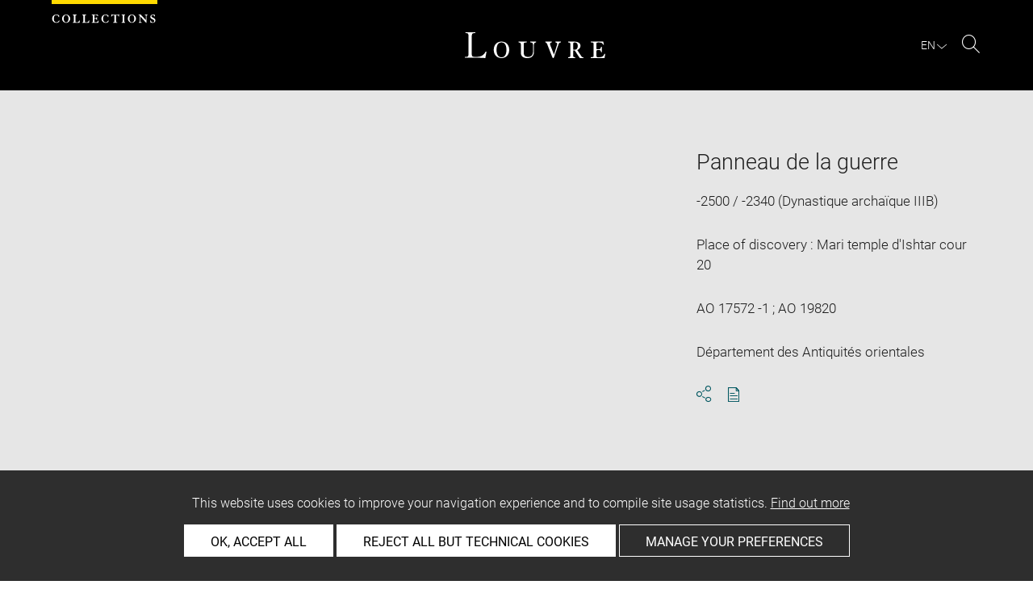

--- FILE ---
content_type: text/html; charset=UTF-8
request_url: https://collections.louvre.fr/ark:/53355/cl010212105
body_size: 16084
content:
<!DOCTYPE html>
<html lang="fr">
    <head>
        <meta charset="UTF-8">
        <title>      Panneau de la guerre -
  Louvre site des collections
</title>

        <meta name="viewport" content="width=device-width, initial-scale=1, shrink-to-fit=no">
        <meta http-equiv="X-UA-Compatible" content="IE=Edge">

        <link rel="preconnect" href="https://fonts.gstatic.com">
        <link href="https://fonts.googleapis.com/css2?family=Montserrat:wght@300;400;500;600;700&display=swap" rel="stylesheet">


        <!-- Styles -->
        <link rel="stylesheet" href="/build/style.min.57cd9123.css">
        <link rel="stylesheet" href="/build/print.min.9da14978.css">
        <link rel="stylesheet" href="/build/map.min.cb9a6d12.css">

        <!-- Favicon -->
        <link rel="apple-touch-icon" sizes="57x57" href="/assets/img/favicons/apple-touch-icon-57x57.png">
        <link rel="apple-touch-icon" sizes="60x60" href="/assets/img/favicons/apple-touch-icon-60x60.png">
        <link rel="apple-touch-icon" sizes="72x72" href="/assets/img/favicons/apple-touch-icon-72x72.png">
        <link rel="apple-touch-icon" sizes="76x76" href="/assets/img/favicons/apple-touch-icon-76x76.png">
        <link rel="apple-touch-icon" sizes="114x114" href="/assets/img/favicons/apple-touch-icon-114x114.png">
        <link rel="apple-touch-icon" sizes="120x120" href="/assets/img/favicons/apple-touch-icon-120x120.png">
        <link rel="apple-touch-icon" sizes="144x144" href="/assets/img/favicons/apple-touch-icon-144x144.png">
        <link rel="apple-touch-icon" sizes="152x152" href="/assets/img/favicons/apple-touch-icon-152x152.png">
        <link rel="apple-touch-icon" sizes="180x180" href="/assets/img/favicons/apple-touch-icon-180x180.png">
        <link rel="icon" type="image/png" sizes="32x32" href="/assets/img/favicons/favicon-32x32.png">
        <link rel="icon" type="image/png" sizes="192x192" href="/assets/img/favicons/android-chrome-192x192.png">
        <link rel="icon" type="image/png" sizes="16x16" href="/assets/img/favicons/favicon-16x16.png">
        <link rel="mask-icon" href="/assets/img/favicons/safari-pinned-tab.svg" color="#000">
        <link rel="shortcut icon" href="/assets/img/favicons/favicon.ico">
        <meta name="msapplication-TileColor" content="#005760">
        <meta name="msapplication-TileImage" content="/assets/img/favicons/mstile-144x144.png">
        <meta name="msapplication-config" content="/assets/img/favicons/browserconfig.xml">
        <meta name="theme-color" content="#005760">
        <meta name="apple-mobile-web-app-title" content="Louvre site des collections"><meta name="application-name" content="Louvre site des collections">

                    

                        <link rel="canonical" href="https://carteles.louvre.fr/ark:/53355/cl010212105">
              <link rel="alternate" hreflang="x-default" href="https://carteles.louvre.fr/ark:/53355/cl010212105">
        <link rel="alternate" hreflang="fr" href="https://carteles.louvre.fr/ark:/53355/cl010212105">
                  <link rel="alternate" hreflang="en" href="https://carteles.louvre.fr/en/ark:/53355/cl010212105">
  
    <meta name="description" content="bras

Etat de l&#039;oeuvre : incomplet
Précision sur l&#039;objet : Fait partie du panneau dit &quot;des dignitaires&quot;. Bras en relation avec M. 467 sur le panneau d&#039;A. Parrot.">
  
    <meta property="og:title" content="Panneau de la guerre" />
    <meta property="og:type" content="article" />
  <meta property="og:url" content="https://carteles.louvre.fr/ark:/53355/cl010212105" />
    <meta property="og:image" content="https://carteles.louvre.fr/media/cache/original/0000000021/0000212105/0000369865_OG.JPG" />
        <meta property="og:image:alt" content=" Panneau de la guerre - Louvre Collections" />
        <meta property="og:site_name" content="Musée du Louvre" />
  <meta property="og:locale" content="fr_FR" />
    <meta property="og:updated_time" content="14.01.2026" />
  
  
  <meta name="twitter:card" content="summary_large_image">
  <meta name="twitter:site" content="@MuseeLouvre">
  <meta name="twitter:creator" content="@MuseeLouvre">
    <meta name="twitter:image" content="https://carteles.louvre.fr/media/cache/original/0000000021/0000212105/0000369865_OG.JPG">
  

                      <script type="text/javascript" src="/build/vendors/tarteaucitronjs/tarteaucitron.js"></script>

                <script type="text/javascript">
          var tarteaucitronCustomText = {
            "alertBigPrivacy": "Ce site utilise des cookies afin d'améliorer votre expérience de navigation et d'établir des statistiques d'utilisation. <a href='/page/cookies'>En savoir plus</a>",
            "acceptAll": "OK, tout accepter",
            "personalize": "Personnaliser",
            "denyAll": "Refuser tout sauf cookies techniques",
            "analytic": {
                "title": "Mesures d&#039;audience",
            },
            "mandatoryTitle": "Cookies techniques",
            "title" : "Panneau de gestion des cookies",
            "all": "Préférences pour tous les services",
            "allowAll": "Tout accepter",
            "mandatoryText": "Ce site utilise des cookies techniques, nécessaires à son bon fonctionnement, qui ne peuvent pas être désactivés.",
            "useCookie":  "Ce service peut déposer",
            "allow": "Autoriser",
            "deny": "Interdire",
            "disclaimer" : "Ce site utilise des cookies déposés par le musée du Louvre ou par des tiers. Cette page vous permet de déterminer vos préférences en matière de cookies. Pour en savoir plus sur la politique du musée à ce sujet et sur les cookies listés ci-dessous : <a href='/page/cookies' target='_blank'>collections.louvre.fr/page/cookies</a>",
                                    "useNoCookie": "This service has not installed any cookie."
          };
          tarteaucitron.init({
            "privacyUrl": "", /* Privacy policy url */
            "hashtag": "#tarteaucitron", /* Open the panel with this hashtag */
            "cookieName": "tarteaucitron", /* Cookie name */
            "hashtag": "#cookies", /* Open the panel with this hashtag */

            "orientation": "bottom", /* Banner position (top - bottom) */
            "showAlertSmall": false, /* Show the small banner on bottom right */
            "cookieslist": true, /* Show the cookie list */

            "adblocker": false, /* Show a Warning if an adblocker is detected */
            "AcceptAllCta" : true, /* Show the accept all button when highPrivacy on */
            "highPrivacy": true, /* Disable auto consent */
            "handleBrowserDNTRequest": false, /* If Do Not Track == 1, disallow all */

            "removeCredit": false, /* Remove credit link */
            "moreInfoLink": true, /* Show more info link */
            "useExternalCss": false, /* If false, the tarteaucitron.css file will be loaded */

            //"cookieDomain": ".my-multisite-domaine.fr", /* Shared cookie for multisite */

            "readmoreLink": "/page/cookies#2" /* Change the default readmore link */
          });
        </script>

      <script>
        tarteaucitron.user.paLibUrl ='https://tag.aticdn.net/piano-analytics.js'; //piano library
        tarteaucitron.user.paMore = function(){
          pa.setConfigurations({
            site: 644655,
            collectDomain: "fxxslpn.pa-cd.com",
          });
        };

        (tarteaucitron.job = tarteaucitron.job || []).push('pianoanalytics');
      </script>
    
    </head>
    <body class="body " id="body">
      <div class="body-inner">

          <div id="top_msg" class="top_msg">
            <button type="button" class="close link--basic">
              <div class="icon-Close" aria-hidden="true"></div>
              <span class="sr-only">Fermer la zone de recherche</span>
            </button>
            <div class="wrap">
              <div id="top_msg_content" class="txt-ctr"></div>
            </div>
          </div>

        <header class="siteHeader" role="banner">
        <div class="is-flex wrap inner">
            <div class="site_name">
              <img src="/assets/img/collections.svg" alt="Collections">
            </div>
            <div class="site_title">
                <a href="/" title="Musée du Louvre : retour à la page d&#039;accueil des collections">
                    <p class="sr-only h_0">Louvre</p>
                    <img src="/assets/img/logo-louvre.svg" alt="Musée du Louvre : retour à la page d&#039;accueil des collections">
                </a>
            </div>
            <div class="is-flex site_nav_meta">
                                
<div id="nav--lang" class="header_lang nav--lang">
    <button type="button" id="js-langTrigger" aria-controls="lang_tooltip" class="nav_lang_trigger " aria-expanded="false" aria-label="FR : Choix de la langue">
        <span class="nav_lang_active">fr</span>
        <span class="icon-Chevron-bottom" aria-hidden="true"></span>
    </button>
    <ul id="lang_tooltip" class="hidden">
                                <li class="lang_item active">
                <a href="/ark:/53355/cl010212105"  lang="fr" title="version Française">
                 Français
                </a>
            </li>
                                <li class="lang_item ">
                <a href="/en/ark:/53355/cl010212105"  lang="en" title="English version">
                 English
                </a>
            </li>
            </ul>
</div>
                                                                <div class="header_search nav--search" role="search">
                     <button type="button" title="Rechercher sur le site" id="js-openSearch" aria-expanded="false">
                        <span class="icon-Loupe" aria-hidden="true"></span>
                        <span class="sr-only">Rechercher sur le site</span>
                     </button>
                 </div>
                             </div>

        </div>

                                <div id="search_head" class=" hidden">
            <button class="btn btn-search-close" type="button" id="js-closeSearch">
                <span class="icon-close" aria-hidden="true"></span>
                <span class="sr-only">Fermer la zone de recherche</span>
            </button>
            <section class="search__head page_title">
                <div class="row wrap">
                    <div class="m-10col is-centered">
                                                    <div class="headsearch__form__group search__input__outer mb-1">
        <form action="/recherche" method="get" id="main__searchinput__form" class="main__searchinput__form" role="search">
            <input type="text" id="mainsearch" name="q" value=""
                   class="input--mainsearch js-main-autocomplete"
                   data-autocomplete-url="/search/autocomplete/main"
                   placeholder="Rechercher dans les collections"
                   aria-label="Rechercher dans les collections"
                   title="Rechercher dans les collections">
            <button type="submit" class="js-confirm-input btn--confirm">
                <span class="icon-Loupe" aria-hidden="true"></span>
                <span class="sr-only">Lancer la recherche dans les collections</span>
            </button>
                                                                                                                                                                                        </form>
    </div>

                        <div class="headsearch__form__group headsearch__actions">
                                                            <button type="button" id="js-toggleFilters" class="lbl_32 hidden opacity" aria-expanded="false">
                                    Filtres<span class="icon-Chevron" aria-hidden="true"></span>
                                </button>
                            
                            <a href="/recherche-avancee" class="btn--inline--bordered lbl_32">Recherche avancée</a>
                        </div>
                    </div>
                </div>
            </section>
        </div>
            </header>
    

              <main id="content" class="siteContent" role="main">
              
  <article class="notice__content" data-artwork-id="134676" data-tracker-load="{&quot;arkId&quot;:&quot;10212105&quot;}">
    <section class="notice__maincartel">
      <div class="wrap">
        <div class="is-flex row">
                    
<!-- _cartel_images_slider start -->
  <div class="m-8col notice__medias__outer media-multiple">
    <div class="mb-05 notice__slide fullWidth">
                                                        <div>
            <button type="button">
              <!-- notice_medias_start -->

  
  
              
              
                                                  
                                                                        
                                                                        
                                                                        
              
              

    <picture>
            <source
        media="(max-width: 780px)"
        srcset="/media/cache/original/0000000021/0000212105/0000369865_OG.JPG 480w, /media/cache/original/0000000021/0000212105/0000369865_OG.JPG 640w, /media/cache/original/0000000021/0000212105/0000369865_OG.JPG 915w, /media/cache/original/0000000021/0000212105/0000369865_OG.JPG 1280w"
        sizes="100vw">
      
            <source
        media="(min-width: 781px)"
        srcset="/media/cache/original/0000000021/0000212105/0000369865_OG.JPG 640w, /media/cache/original/0000000021/0000212105/0000369865_OG.JPG 915w, /media/cache/original/0000000021/0000212105/0000369865_OG.JPG 1280w"
        sizes="50vw">
      
              <img
        src="/media/cache/original/0000000021/0000212105/0000369865_OG.JPG"
        data-full-src="/media/cache/original/0000000021/0000212105/0000369865_OG.JPG"
        data-img-id="321204"
        data-api-route="/artwork/image/134676/321204"
        data-api-dl="/artwork/image/download/134676/321204"
        alt="Panneau de la guerre, image 1/14"
        data-caption="© 2014 Musée du Louvre, Dist. GrandPalaisRmn / Raphaël Chipault">
          </picture>

              <span class="sr-only">Agrandir l&#039;image dans une fenêtre</span>
            </button>
          </div>
                                      <div>
            <button type="button">
              <!-- notice_medias_start -->



              
              
                                                  
                                                                        
                                                                        
                                                                        
              
              

    <picture>
            <source
        media="(max-width: 780px)"
        srcset="/media/cache/small/0000000021/0000212105/0000369864_OG.JPG 480w, /media/cache/intermediate/0000000021/0000212105/0000369864_OG.JPG 640w, /media/cache/medium/0000000021/0000212105/0000369864_OG.JPG 915w, /media/cache/large/0000000021/0000212105/0000369864_OG.JPG 1280w"
        sizes="100vw">
      
            <source
        media="(min-width: 781px)"
        srcset="/media/cache/intermediate/0000000021/0000212105/0000369864_OG.JPG 640w, /media/cache/medium/0000000021/0000212105/0000369864_OG.JPG 915w, /media/cache/large/0000000021/0000212105/0000369864_OG.JPG 1280w"
        sizes="50vw">
      
              <img
        src="/media/cache/small/0000000021/0000212105/0000369864_OG.JPG"
        data-full-src="/media/cache/large/0000000021/0000212105/0000369864_OG.JPG"
        data-img-id="321205"
        data-api-route="/artwork/image/134676/321205"
        data-api-dl="/artwork/image/download/134676/321205"
        alt="Panneau de la guerre, image 2/14"
        data-caption="© 2014 Musée du Louvre, Dist. GrandPalaisRmn / Raphaël Chipault">
          </picture>

              <span class="sr-only">Agrandir l&#039;image dans une fenêtre</span>
            </button>
          </div>
                                      <div>
            <button type="button">
              <!-- notice_medias_start -->



              
              
                                                  
                                                                        
                                                                        
                                                                        
              
              

    <picture>
            <source
        media="(max-width: 780px)"
        srcset="/media/cache/small/0000000021/0000212105/0000335850_OG.JPG 480w, /media/cache/intermediate/0000000021/0000212105/0000335850_OG.JPG 640w, /media/cache/medium/0000000021/0000212105/0000335850_OG.JPG 915w, /media/cache/large/0000000021/0000212105/0000335850_OG.JPG 1280w"
        sizes="100vw">
      
            <source
        media="(min-width: 781px)"
        srcset="/media/cache/intermediate/0000000021/0000212105/0000335850_OG.JPG 640w, /media/cache/medium/0000000021/0000212105/0000335850_OG.JPG 915w, /media/cache/large/0000000021/0000212105/0000335850_OG.JPG 1280w"
        sizes="50vw">
      
              <img
        src="/media/cache/small/0000000021/0000212105/0000335850_OG.JPG"
        data-full-src="/media/cache/large/0000000021/0000212105/0000335850_OG.JPG"
        data-img-id="321206"
        data-api-route="/artwork/image/134676/321206"
        data-api-dl="/artwork/image/download/134676/321206"
        alt="Panneau de la guerre, image 3/14"
        data-caption="© 2013 Musée du Louvre, Dist. GrandPalaisRmn / Raphaël Chipault">
          </picture>

              <span class="sr-only">Agrandir l&#039;image dans une fenêtre</span>
            </button>
          </div>
                                      <div>
            <button type="button">
              <!-- notice_medias_start -->



              
              
                                                  
                                                                        
                                                                        
                                                                        
              
              

    <picture>
            <source
        media="(max-width: 780px)"
        srcset="/media/cache/small/0000000021/0000212105/0000335863_OG.JPG 480w, /media/cache/intermediate/0000000021/0000212105/0000335863_OG.JPG 640w, /media/cache/medium/0000000021/0000212105/0000335863_OG.JPG 915w, /media/cache/large/0000000021/0000212105/0000335863_OG.JPG 1280w"
        sizes="100vw">
      
            <source
        media="(min-width: 781px)"
        srcset="/media/cache/intermediate/0000000021/0000212105/0000335863_OG.JPG 640w, /media/cache/medium/0000000021/0000212105/0000335863_OG.JPG 915w, /media/cache/large/0000000021/0000212105/0000335863_OG.JPG 1280w"
        sizes="50vw">
      
              <img
        src="/media/cache/small/0000000021/0000212105/0000335863_OG.JPG"
        data-full-src="/media/cache/large/0000000021/0000212105/0000335863_OG.JPG"
        data-img-id="321207"
        data-api-route="/artwork/image/134676/321207"
        data-api-dl="/artwork/image/download/134676/321207"
        alt="Panneau de la guerre, image 4/14"
        data-caption="© 2013 Musée du Louvre, Dist. GrandPalaisRmn / Raphaël Chipault">
          </picture>

              <span class="sr-only">Agrandir l&#039;image dans une fenêtre</span>
            </button>
          </div>
                                      <div>
            <button type="button">
              <!-- notice_medias_start -->


  
              
              
                                                  
                                                                        
                                                                        
                                                                        
              
              

    <picture>
            <source
        media="(max-width: 780px)"
        srcset="/media/cache/small/0000000021/0000212105/0000369790_OG.JPG 480w, /media/cache/original/0000000021/0000212105/0000369790_OG.JPG 640w, /media/cache/original/0000000021/0000212105/0000369790_OG.JPG 915w, /media/cache/original/0000000021/0000212105/0000369790_OG.JPG 1280w"
        sizes="100vw">
      
            <source
        media="(min-width: 781px)"
        srcset="/media/cache/original/0000000021/0000212105/0000369790_OG.JPG 640w, /media/cache/original/0000000021/0000212105/0000369790_OG.JPG 915w, /media/cache/original/0000000021/0000212105/0000369790_OG.JPG 1280w"
        sizes="50vw">
      
              <img
        src="/media/cache/small/0000000021/0000212105/0000369790_OG.JPG"
        data-full-src="/media/cache/original/0000000021/0000212105/0000369790_OG.JPG"
        data-img-id="321208"
        data-api-route="/artwork/image/134676/321208"
        data-api-dl="/artwork/image/download/134676/321208"
        alt="Panneau de la guerre, image 5/14"
        data-caption="© 2013 Musée du Louvre, Dist. GrandPalaisRmn / Raphaël Chipault">
          </picture>

              <span class="sr-only">Agrandir l&#039;image dans une fenêtre</span>
            </button>
          </div>
                                      <div>
            <button type="button">
              <!-- notice_medias_start -->



              
              
                                                  
                                                                        
                                                                        
                                                                        
              
              

    <picture>
            <source
        media="(max-width: 780px)"
        srcset="/media/cache/small/0000000021/0000212105/0000335852_OG.JPG 480w, /media/cache/intermediate/0000000021/0000212105/0000335852_OG.JPG 640w, /media/cache/medium/0000000021/0000212105/0000335852_OG.JPG 915w, /media/cache/large/0000000021/0000212105/0000335852_OG.JPG 1280w"
        sizes="100vw">
      
            <source
        media="(min-width: 781px)"
        srcset="/media/cache/intermediate/0000000021/0000212105/0000335852_OG.JPG 640w, /media/cache/medium/0000000021/0000212105/0000335852_OG.JPG 915w, /media/cache/large/0000000021/0000212105/0000335852_OG.JPG 1280w"
        sizes="50vw">
      
              <img
        src="/media/cache/small/0000000021/0000212105/0000335852_OG.JPG"
        data-full-src="/media/cache/large/0000000021/0000212105/0000335852_OG.JPG"
        data-img-id="321209"
        data-api-route="/artwork/image/134676/321209"
        data-api-dl="/artwork/image/download/134676/321209"
        alt="Panneau de la guerre, image 6/14"
        data-caption="© 2012 Musée du Louvre, Dist. GrandPalaisRmn / Raphaël Chipault">
          </picture>

              <span class="sr-only">Agrandir l&#039;image dans une fenêtre</span>
            </button>
          </div>
                                      <div>
            <button type="button">
              <!-- notice_medias_start -->



              
              
                                                  
                                                                        
                                                                        
                                                                        
              
              

    <picture>
            <source
        media="(max-width: 780px)"
        srcset="/media/cache/small/0000000021/0000212105/0000335853_OG.JPG 480w, /media/cache/intermediate/0000000021/0000212105/0000335853_OG.JPG 640w, /media/cache/medium/0000000021/0000212105/0000335853_OG.JPG 915w, /media/cache/large/0000000021/0000212105/0000335853_OG.JPG 1280w"
        sizes="100vw">
      
            <source
        media="(min-width: 781px)"
        srcset="/media/cache/intermediate/0000000021/0000212105/0000335853_OG.JPG 640w, /media/cache/medium/0000000021/0000212105/0000335853_OG.JPG 915w, /media/cache/large/0000000021/0000212105/0000335853_OG.JPG 1280w"
        sizes="50vw">
      
              <img
        src="/media/cache/small/0000000021/0000212105/0000335853_OG.JPG"
        data-full-src="/media/cache/large/0000000021/0000212105/0000335853_OG.JPG"
        data-img-id="321210"
        data-api-route="/artwork/image/134676/321210"
        data-api-dl="/artwork/image/download/134676/321210"
        alt="Panneau de la guerre, image 7/14"
        data-caption="© 2012 Musée du Louvre, Dist. GrandPalaisRmn / Raphaël Chipault">
          </picture>

              <span class="sr-only">Agrandir l&#039;image dans une fenêtre</span>
            </button>
          </div>
                                      <div>
            <button type="button">
              <!-- notice_medias_start -->



              
              
                                                  
                                                                        
                                                                        
                                                                        
              
              

    <picture>
            <source
        media="(max-width: 780px)"
        srcset="/media/cache/small/0000000021/0000212105/0000335854_OG.JPG 480w, /media/cache/intermediate/0000000021/0000212105/0000335854_OG.JPG 640w, /media/cache/medium/0000000021/0000212105/0000335854_OG.JPG 915w, /media/cache/large/0000000021/0000212105/0000335854_OG.JPG 1280w"
        sizes="100vw">
      
            <source
        media="(min-width: 781px)"
        srcset="/media/cache/intermediate/0000000021/0000212105/0000335854_OG.JPG 640w, /media/cache/medium/0000000021/0000212105/0000335854_OG.JPG 915w, /media/cache/large/0000000021/0000212105/0000335854_OG.JPG 1280w"
        sizes="50vw">
      
              <img
        src="/media/cache/small/0000000021/0000212105/0000335854_OG.JPG"
        data-full-src="/media/cache/large/0000000021/0000212105/0000335854_OG.JPG"
        data-img-id="321211"
        data-api-route="/artwork/image/134676/321211"
        data-api-dl="/artwork/image/download/134676/321211"
        alt="Panneau de la guerre, image 8/14"
        data-caption="© 2012 Musée du Louvre, Dist. GrandPalaisRmn / Raphaël Chipault">
          </picture>

              <span class="sr-only">Agrandir l&#039;image dans une fenêtre</span>
            </button>
          </div>
                                      <div>
            <button type="button">
              <!-- notice_medias_start -->



              
              
                                                  
                                                                        
                                                                        
                                                                        
              
              

    <picture>
            <source
        media="(max-width: 780px)"
        srcset="/media/cache/small/0000000021/0000212105/0000335855_OG.JPG 480w, /media/cache/intermediate/0000000021/0000212105/0000335855_OG.JPG 640w, /media/cache/medium/0000000021/0000212105/0000335855_OG.JPG 915w, /media/cache/large/0000000021/0000212105/0000335855_OG.JPG 1280w"
        sizes="100vw">
      
            <source
        media="(min-width: 781px)"
        srcset="/media/cache/intermediate/0000000021/0000212105/0000335855_OG.JPG 640w, /media/cache/medium/0000000021/0000212105/0000335855_OG.JPG 915w, /media/cache/large/0000000021/0000212105/0000335855_OG.JPG 1280w"
        sizes="50vw">
      
              <img
        src="/media/cache/small/0000000021/0000212105/0000335855_OG.JPG"
        data-full-src="/media/cache/large/0000000021/0000212105/0000335855_OG.JPG"
        data-img-id="321212"
        data-api-route="/artwork/image/134676/321212"
        data-api-dl="/artwork/image/download/134676/321212"
        alt="Panneau de la guerre, image 9/14"
        data-caption="© 2012 Musée du Louvre, Dist. GrandPalaisRmn / Raphaël Chipault">
          </picture>

              <span class="sr-only">Agrandir l&#039;image dans une fenêtre</span>
            </button>
          </div>
                                      <div>
            <button type="button">
              <!-- notice_medias_start -->



              
              
                                                  
                                                                        
                                                                        
                                                                        
              
              

    <picture>
            <source
        media="(max-width: 780px)"
        srcset="/media/cache/small/0000000021/0000212105/0000335856_OG.JPG 480w, /media/cache/intermediate/0000000021/0000212105/0000335856_OG.JPG 640w, /media/cache/medium/0000000021/0000212105/0000335856_OG.JPG 915w, /media/cache/large/0000000021/0000212105/0000335856_OG.JPG 1280w"
        sizes="100vw">
      
            <source
        media="(min-width: 781px)"
        srcset="/media/cache/intermediate/0000000021/0000212105/0000335856_OG.JPG 640w, /media/cache/medium/0000000021/0000212105/0000335856_OG.JPG 915w, /media/cache/large/0000000021/0000212105/0000335856_OG.JPG 1280w"
        sizes="50vw">
      
              <img
        src="/media/cache/small/0000000021/0000212105/0000335856_OG.JPG"
        data-full-src="/media/cache/large/0000000021/0000212105/0000335856_OG.JPG"
        data-img-id="321213"
        data-api-route="/artwork/image/134676/321213"
        data-api-dl="/artwork/image/download/134676/321213"
        alt="Panneau de la guerre, image 10/14"
        data-caption="© 2012 Musée du Louvre, Dist. GrandPalaisRmn / Raphaël Chipault">
          </picture>

              <span class="sr-only">Agrandir l&#039;image dans une fenêtre</span>
            </button>
          </div>
                                      <div>
            <button type="button">
              <!-- notice_medias_start -->



              
              
                                                  
                                                                        
                                                                        
                                                                        
              
              

    <picture>
            <source
        media="(max-width: 780px)"
        srcset="/media/cache/small/0000000021/0000212105/0000335857_OG.JPG 480w, /media/cache/intermediate/0000000021/0000212105/0000335857_OG.JPG 640w, /media/cache/medium/0000000021/0000212105/0000335857_OG.JPG 915w, /media/cache/large/0000000021/0000212105/0000335857_OG.JPG 1280w"
        sizes="100vw">
      
            <source
        media="(min-width: 781px)"
        srcset="/media/cache/intermediate/0000000021/0000212105/0000335857_OG.JPG 640w, /media/cache/medium/0000000021/0000212105/0000335857_OG.JPG 915w, /media/cache/large/0000000021/0000212105/0000335857_OG.JPG 1280w"
        sizes="50vw">
      
              <img
        src="/media/cache/small/0000000021/0000212105/0000335857_OG.JPG"
        data-full-src="/media/cache/large/0000000021/0000212105/0000335857_OG.JPG"
        data-img-id="321214"
        data-api-route="/artwork/image/134676/321214"
        data-api-dl="/artwork/image/download/134676/321214"
        alt="Panneau de la guerre, image 11/14"
        data-caption="© 2012 Musée du Louvre, Dist. GrandPalaisRmn / Raphaël Chipault">
          </picture>

              <span class="sr-only">Agrandir l&#039;image dans une fenêtre</span>
            </button>
          </div>
                                      <div>
            <button type="button">
              <!-- notice_medias_start -->



              
              
                                                  
                                                                        
                                                                        
                                                                        
              
              

    <picture>
            <source
        media="(max-width: 780px)"
        srcset="/media/cache/small/0000000021/0000212105/0000335858_OG.JPG 480w, /media/cache/intermediate/0000000021/0000212105/0000335858_OG.JPG 640w, /media/cache/medium/0000000021/0000212105/0000335858_OG.JPG 915w, /media/cache/large/0000000021/0000212105/0000335858_OG.JPG 1280w"
        sizes="100vw">
      
            <source
        media="(min-width: 781px)"
        srcset="/media/cache/intermediate/0000000021/0000212105/0000335858_OG.JPG 640w, /media/cache/medium/0000000021/0000212105/0000335858_OG.JPG 915w, /media/cache/large/0000000021/0000212105/0000335858_OG.JPG 1280w"
        sizes="50vw">
      
              <img
        src="/media/cache/small/0000000021/0000212105/0000335858_OG.JPG"
        data-full-src="/media/cache/large/0000000021/0000212105/0000335858_OG.JPG"
        data-img-id="321215"
        data-api-route="/artwork/image/134676/321215"
        data-api-dl="/artwork/image/download/134676/321215"
        alt="Panneau de la guerre, image 12/14"
        data-caption="© 2012 Musée du Louvre, Dist. GrandPalaisRmn / Raphaël Chipault">
          </picture>

              <span class="sr-only">Agrandir l&#039;image dans une fenêtre</span>
            </button>
          </div>
                                      <div>
            <button type="button">
              <!-- notice_medias_start -->



              
              
                                                  
                                                                        
                                                                        
                                                                        
              
              

    <picture>
            <source
        media="(max-width: 780px)"
        srcset="/media/cache/small/0000000021/0000212105/0000335859_OG.JPG 480w, /media/cache/intermediate/0000000021/0000212105/0000335859_OG.JPG 640w, /media/cache/medium/0000000021/0000212105/0000335859_OG.JPG 915w, /media/cache/large/0000000021/0000212105/0000335859_OG.JPG 1280w"
        sizes="100vw">
      
            <source
        media="(min-width: 781px)"
        srcset="/media/cache/intermediate/0000000021/0000212105/0000335859_OG.JPG 640w, /media/cache/medium/0000000021/0000212105/0000335859_OG.JPG 915w, /media/cache/large/0000000021/0000212105/0000335859_OG.JPG 1280w"
        sizes="50vw">
      
              <img
        src="/media/cache/small/0000000021/0000212105/0000335859_OG.JPG"
        data-full-src="/media/cache/large/0000000021/0000212105/0000335859_OG.JPG"
        data-img-id="321216"
        data-api-route="/artwork/image/134676/321216"
        data-api-dl="/artwork/image/download/134676/321216"
        alt="Panneau de la guerre, image 13/14"
        data-caption="© 2012 Musée du Louvre, Dist. GrandPalaisRmn / Raphaël Chipault">
          </picture>

              <span class="sr-only">Agrandir l&#039;image dans une fenêtre</span>
            </button>
          </div>
                                      <div>
            <button type="button">
              <!-- notice_medias_start -->



              
              
                                                  
                                                                        
                                                                        
                                                                        
              
              

    <picture>
            <source
        media="(max-width: 780px)"
        srcset="/media/cache/small/0000000021/0000212105/0000335851_OG.JPG 480w, /media/cache/intermediate/0000000021/0000212105/0000335851_OG.JPG 640w, /media/cache/medium/0000000021/0000212105/0000335851_OG.JPG 915w, /media/cache/large/0000000021/0000212105/0000335851_OG.JPG 1280w"
        sizes="100vw">
      
            <source
        media="(min-width: 781px)"
        srcset="/media/cache/intermediate/0000000021/0000212105/0000335851_OG.JPG 640w, /media/cache/medium/0000000021/0000212105/0000335851_OG.JPG 915w, /media/cache/large/0000000021/0000212105/0000335851_OG.JPG 1280w"
        sizes="50vw">
      
              <img
        src="/media/cache/small/0000000021/0000212105/0000335851_OG.JPG"
        data-full-src="/media/cache/large/0000000021/0000212105/0000335851_OG.JPG"
        data-img-id="321217"
        data-api-route="/artwork/image/134676/321217"
        data-api-dl="/artwork/image/download/134676/321217"
        alt="Panneau de la guerre, image 14/14"
        data-caption="© 1988 GrandPalaisRmn (musée du Louvre) / RMN Agence photo">
          </picture>

              <span class="sr-only">Agrandir l&#039;image dans une fenêtre</span>
            </button>
          </div>
                    
    </div>
    <div class="is-relative row">
      <div class="m-7col is-centered">
        <div id="captions__pager" class="txt-ctr lbl_3"></div>

        <div class="is-flex mb-1 notice__slide__captions">
          <div>
            <span id="captions__txt" class="btn--inline lbl_2"><span class="sr-only">Légende de l&#039;image : </span><span class="captions-text"></span></span>
          </div>
          <div id="captions__actions" class="captions__actions txt-rgt">
            <button type="button" id="js-imageDownload" data-img="">
              <i class="icon-TelechargementImage" aria-hidden="true"></i>
              <span class="sr-only">Télécharger l&#039;image</span>
            </button>
            <button type="button" id="js-imageFullscreen">
              <i class="icon-Fullscreen" aria-hidden="true"></i>
              <span class="sr-only">Agrandir l&#039;image dans une fenêtre</span>
            </button>
          </div>
        </div>

        <a href="#js-share-this" class="btn--primary btn-show-focus">
          Passer le carrousel d&#039;images
        </a>

        <div class="notice__slide__nav fullWidth">
                                                   <button class="thumbnail-button" aria-label="Panneau de la guerre, image 1/14" tabindex="0">
                                      <img src="/media/cache/tiny/0000000021/0000212105/0000369865_OG.JPG" alt="Panneau de la guerre, image 1/14" data-caption="Panneau de la guerre" height="100">
                                  </button>
                              <button class="thumbnail-button" aria-label="Panneau de la guerre, image 2/14" tabindex="0">
                                      <img src="/media/cache/tiny/0000000021/0000212105/0000369864_OG.JPG" alt="Panneau de la guerre, image 2/14" data-caption="Panneau de la guerre" height="100">
                                  </button>
                              <button class="thumbnail-button" aria-label="Panneau de la guerre, image 3/14" tabindex="0">
                                      <img src="/media/cache/tiny/0000000021/0000212105/0000335850_OG.JPG" alt="Panneau de la guerre, image 3/14" data-caption="Panneau de la guerre" height="100">
                                  </button>
                              <button class="thumbnail-button" aria-label="Panneau de la guerre, image 4/14" tabindex="0">
                                      <img src="/media/cache/tiny/0000000021/0000212105/0000335863_OG.JPG" alt="Panneau de la guerre, image 4/14" data-caption="Panneau de la guerre" height="100">
                                  </button>
                              <button class="thumbnail-button" aria-label="Panneau de la guerre, image 5/14" tabindex="0">
                                      <img src="/media/cache/tiny/0000000021/0000212105/0000369790_OG.JPG" alt="Panneau de la guerre, image 5/14" data-caption="Panneau de la guerre" height="100">
                                  </button>
                              <button class="thumbnail-button" aria-label="Panneau de la guerre, image 6/14" tabindex="0">
                                      <img src="/media/cache/tiny/0000000021/0000212105/0000335852_OG.JPG" alt="Panneau de la guerre, image 6/14" data-caption="Panneau de la guerre" height="100">
                                  </button>
                              <button class="thumbnail-button" aria-label="Panneau de la guerre, image 7/14" tabindex="0">
                                      <img src="/media/cache/tiny/0000000021/0000212105/0000335853_OG.JPG" alt="Panneau de la guerre, image 7/14" data-caption="Panneau de la guerre" height="100">
                                  </button>
                              <button class="thumbnail-button" aria-label="Panneau de la guerre, image 8/14" tabindex="0">
                                      <img src="/media/cache/tiny/0000000021/0000212105/0000335854_OG.JPG" alt="Panneau de la guerre, image 8/14" data-caption="Panneau de la guerre" height="100">
                                  </button>
                              <button class="thumbnail-button" aria-label="Panneau de la guerre, image 9/14" tabindex="0">
                                      <img src="/media/cache/tiny/0000000021/0000212105/0000335855_OG.JPG" alt="Panneau de la guerre, image 9/14" data-caption="Panneau de la guerre" height="100">
                                  </button>
                              <button class="thumbnail-button" aria-label="Panneau de la guerre, image 10/14" tabindex="0">
                                      <img src="/media/cache/tiny/0000000021/0000212105/0000335856_OG.JPG" alt="Panneau de la guerre, image 10/14" data-caption="Panneau de la guerre" height="100">
                                  </button>
                              <button class="thumbnail-button" aria-label="Panneau de la guerre, image 11/14" tabindex="0">
                                      <img src="/media/cache/tiny/0000000021/0000212105/0000335857_OG.JPG" alt="Panneau de la guerre, image 11/14" data-caption="Panneau de la guerre" height="100">
                                  </button>
                              <button class="thumbnail-button" aria-label="Panneau de la guerre, image 12/14" tabindex="0">
                                      <img src="/media/cache/tiny/0000000021/0000212105/0000335858_OG.JPG" alt="Panneau de la guerre, image 12/14" data-caption="Panneau de la guerre" height="100">
                                  </button>
                              <button class="thumbnail-button" aria-label="Panneau de la guerre, image 13/14" tabindex="0">
                                      <img src="/media/cache/tiny/0000000021/0000212105/0000335859_OG.JPG" alt="Panneau de la guerre, image 13/14" data-caption="Panneau de la guerre" height="100">
                                  </button>
                              <button class="thumbnail-button" aria-label="Panneau de la guerre, image 14/14" tabindex="0">
                                      <img src="/media/cache/tiny/0000000021/0000212105/0000335851_OG.JPG" alt="Panneau de la guerre, image 14/14" data-caption="Panneau de la guerre" height="100">
                                  </button>
                                              </div>
      </div>

    </div>
  </div>
<!-- _cartel_images_slider end -->



<div id="modal--fullscreen" class="hidden modal modal--fullscreen modal--map-fullscreen" role="dialog" aria-modal="true" aria-labelledby="modal-heading">
  <div class="inner">
    <div class="modal__actions">
      <div class="modal__zooms">
          <button type="button" id="js-zoom-in" class="icon-ZoomPlus active" tabindex="0"><span class="sr-only">zoomer dans l&#039;image</span></button> <br>
          <button type="button" id="js-zoom-out" class="icon-ZoomMoins" tabindex="0" disabled><span class="sr-only">dézoomer dans l&#039;image</span></button>
      </div>
      <button type="button" class="js-closeModal" tabindex="0"><span class="icon-Close" aria-hidden="true"></span><span class="sr-only">Fermer</span></button>
    </div>
    <h1 id="modal-heading" class="sr-only">Fenêtre en plein écran</h1>
    <div class="modal__media" id="js-imageFullscreenOuter"></div>
    <div id="modal__caption" class="txt-ctr">
      <div class="inner">
        <div class="modal__credits"></div>
      </div>
    </div>
  </div>
</div>
<div class="overlay-black"></div>
<div class="sr-only download-modal-text">Télécharger</div>
<div class="sr-only download-modal-next">Suivant</div>
<div class="sr-only download-modal-prev">Précédent</div>
<!-- .modal-fullscreen -->


<div id="modal--download" class="hidden modal modal--download" role="dialog" aria-modal="true" aria-labelledby="modal-heading">
  <div class="inner">
    <h1 id="modal-heading" class="sr-only">Télécharger l&#039;image</h1>

    <form id="form--downloadImages" class="form-default" aria-labelledby="downloadImagesLabel">
      <fieldset class="cf form__choices" role="radiogroup" aria-labelledby="downloadChoiceLabel">
        <legend id="downloadChoiceLabel" class="sr-only">choix des images à télécharger</legend>
       <p id="downloadImagesLabel" class="strong download_mainlabel" tabindex="0">
         Télécharger...
       </p>

       <div class="inputs__group">
        <div class="inputs__group__item">

          <input type="radio" value="one" name="download_image" id="download_one" checked="checked" tabindex="0" aria-labelledby="label_download_one">
          <label for="download_one" class="label__img" id="label_download_one">
              <span>
                Cette image
                <div class="lbl_2 download_ko" id="display-weight">--</div>
              </span>
            <img src="/assets/img/placeholder/artwork/tiny.jpg" id="js-choice-media" alt="artwork.notice.image.choice_media_alt">
          </label>
        </div>

        <div class="inputs__group__item">
            <input type="radio" value="all" name="download_image" id="download_all" tabindex="0" aria-labelledby="label_download_all">
            <label for="download_all" id="label_download_all">
              <span>
                Toutes les images de la notice
                <div class="lbl_2 download_ko" id="display-weight-zip">--</div>
              </span>
            </label>
          </div>
        </div>
      </fieldset>

     <fieldset class="form__acceptance">
       <legend class="sr-only">choix des images à télécharger</legend>
       <div>
         <input class="acceptance__input" type="checkbox" name="accept" id="accept" required tabindex="0" aria-hidden="false">
         <label for="accept" class="acceptance__txt label lbl_10">
           <span tabindex="0" aria-label="j&#039;accepte les conditions générales d&#039;utilisation" role="checkbox" aria-checked="false">
             J’ai lu et j'accepte les <a href='/page/cgu' class='btn--default' title='Accepter les conditions d'utilisation' aria-checked='false' target='_blank'>Conditions générales d’utilisation</a> du site.
           </span>
         </label>
       </div>
     </fieldset>

     <input type="hidden" name="api-route-download" value="/artwork/image/download/134676/0">
     <input type="text" name="media" value="" style="display:none;">

     <div class="form__btns">
       <button type="button" value="Annuler" class="js-closeModal btn--secondary">Annuler</button>
       <button type="button" value="Valider" disabled="disabled" class="btn--primary" id="js-download-trigger">Valider</button>
     </div>

   </form>

  </div>
</div><!-- .modal-download -->


          <div class="is-flex m-4col m-last notice__titles__outer">

            <div class="notice__titles">
                              <h1 class="notice__title h_1">Panneau de la guerre</h1>
              
              
                              <div class="notice__date">
                  <span>
                                          -2500 / -2340 (Dynastique archaïque IIIB)
                                      </span>

                </div>
              
              
                                                                        <div class="notice__date geo-reference">
                  <span>
                                        Lieu de découverte : Mari temple d&#039;Ishtar cour 20</br>                                      </span>
                </div>
              
                                            <div class="notice__date"><span>AO 17572 -1 ; AO 19820</span></div>
              
                                            <div class="notice__date"><span>Département des Antiquités orientales</span></div>
              
              
              <div class="notice__actions">
                                                                        <button type="button" id="js-share-this" class="link--basic action_item js-share-this" 
        aria-expanded="false" aria-controls="share__tooltip">
        <i class="icon-Share" aria-hidden="true"></i>
                    <span class="sr-only">Ouvrir la fenêtre de partage de la page</span>
        </button>
<div id="share__tooltip" class="hidden share__tooltip" role="region" aria-labelledby="js-share-this">
    <p class="sr-only share__tooltip-text">Partager cette page</p>
    <ul class="w-100">
        <li>
          <a href="https://www.facebook.com/sharer/sharer.php?u=https://carteles.louvre.fr/ark:/53355/cl010212105&t="
               onclick="javascript:window.open(this.href, '', 'menubar=no,toolbar=no,resizable=yes,scrollbars=yes,height=300,width=600');return false;"
               target="_blank" class="share__item"
               title="Partager sur Facebook"
               ><i class="icon-Facebook" aria-hidden="true"></i><span class="sr-only">Partager sur Facebook</span></a></li>
        <li>
                                                                                                                               <a href="https://twitter.com/share?url=https://carteles.louvre.fr/ark:/53355/cl010212105&text=Panneau%20de%20la%20guerre, Date%20de%20cr%C3%A9ation%2Ffabrication%20%3A%20Dynastique%20archa%C3%AFque%20IIIB%20%28Vers%202500-2400%20av.%20J.%20-%20C.%29%20%28-2500%20-%20-2340%29%20%23LouvreCollections"
               onclick="javascript:window.open(this.href, '', 'menubar=no,toolbar=no,resizable=yes,scrollbars=yes,height=300,width=600');return false;"
               class="share__item" title="Partager sur Twitter"
               ><i class="icon-Twitter" aria-hidden="true"></i><span class="sr-only">Partager sur Twitter</span></a></li>
        <li>
                                                                                                                     
                                                     <a href="mailto:?subject=Site%20des%20collections%20du%20musée%20du%20Louvre%20-%20Panneau%20de%20la%20guerre&body=Panneau%20de%20la%20guerre%0dDate%20de%20cr%C3%A9ation%2Ffabrication%20%3A%20Dynastique%20archa%C3%AFque%20IIIB%20%28Vers%202500-2400%20av.%20J.%20-%20C.%29%20%28-2500%20-%20-2340%29%0dhttps://carteles.louvre.fr/ark:/53355/cl010212105"
               class="share__item" title="Partager par email"
               ><i class="icon-Mail" aria-hidden="true"></i><span class="sr-only">Partager par email</span></a></li>
    </ul>
</div>
                <button type="button" id="js-printNotice" class="action_item">
                  <div class="icon-PDF_sanstxt" aria-hidden="true"></div>
                  <span class="sr-only">Télécharger au format pdf</span>
                </button>
              </div>
            </div>

                                        <div class="notice__place ">
                
                                  <div class="notice__place__label cf">Actuellement visible au Louvre</div>
                
                                  <div class="is-flex inner">
                    <div class="cf">
                      <a href="/plan?niveau=0&amp;num_salle=291732"                         class="btn--inline lbl_6 notice__place__room cf" title="Voir les œuvres exposées dans la Salle 234">
                        Salle 234
                      </a>
                      <div class="lbl_1 notice__place__floor cf">
                        Aile Richelieu, Niveau 0
                      </div>
                    </div>
                  </div>
                              </div><!-- .notice__place -->
                      </div><!-- .notice__titles__outer -->

        </div><!-- .row -->
      </div><!-- .wrap -->
    </section><!-- .notice__maincartel -->

    <section class="notice__fullcartel wrap">

      <div class="row">
        <dl class="m-10col is-centered notice__fullcartel__inner">
                      <div class="notice__fullcartel__part">

              <div class="notice__fullcartel__entries">

                                  <div class="row notice__fullcartel__group">
                    <dt class="m-3col part__label">Numéro d’inventaire</dt>
                    <dd class="m-7col m-last part__content">
                      <span class="part__label">Numéro principal : </span>AO 17572 -1<br><span class="part__label">Autre numéro d'inventaire : </span>AO 19820
                    </dd>
                  </div>
                
                                  <div class="row notice__fullcartel__group">
                    <dt class="m-3col part__label">Collection</dt>
                    <dd class="m-7col m-last part__content">
                      <a href="/recherche?collection%5B0%5D=3">Département des Antiquités orientales</a>
                      
                    </dd>
                  </div>
                
                
              </div>
            </div><!-- .part -->
          
                      <div class="notice__fullcartel__part">
              <h2 class="part__title h_3">description</h2>
              <div class="notice__fullcartel__entries">
                                  <div class="row notice__fullcartel__group">
                    <dt class="m-3col part__label">Dénomination / Titre</dt>
                    <dd class="m-7col m-last part__content">
                      Dénomination : incrustation de meuble<br />
Titre : Panneau de la guerre (Reconstitution d'A. Parrot démontée en 2013 pour être présenté en 3 panneaux : un dit des dignitaires, un dit des prisonniers et un dit du "char")
                    </dd>
                  </div>
                                                                                  <div class="row notice__fullcartel__group">
                    <dt class="m-3col part__label">Description / Décor</dt>
                                                              <dd class="m-7col m-last part__content">bras<br />
<br />
Etat de l'oeuvre : incomplet<br />
Précision sur l'objet : Fait partie du panneau dit "des dignitaires". Bras en relation avec M. 467 sur le panneau d'A. Parrot.</dd>
                                      </div>
                                                                              </div>
            </div><!-- .part -->
          
                      <div class="notice__fullcartel__part">
              <h2 class="part__title h_3">Caractéristiques matérielles</h2>
              <div class="notice__fullcartel__entries">
                
                                  <div class="row notice__fullcartel__group">
                    <dt class="m-3col part__label">Matière et technique</dt>
                    <dd class="m-7col m-last part__content">
                      Matériau : plâtre<br />
Technique : incrusté, incisé (décor)
                    </dd>
                  </div>
                                              </div>
            </div><!-- .part -->
          
                      <div class="notice__fullcartel__part">
              <h2 class="part__title h_3">Lieux et dates</h2>
              <div class="notice__fullcartel__entries">
                                  <div class="row notice__fullcartel__group">
                    <dt class="m-3col part__label">Date de création / fabrication</dt>
                    <dd class="m-7col m-last part__content"> Dynastique archaïque IIIB (Vers 2500-2400 av. J. - C.) (-2500 - -2340)</dd>
                  </div>
                                                                  <div class="row notice__fullcartel__group">
                    <dt class="m-3col part__label">Date de découverte</dt>
                    <dd class="m-7col m-last part__content">15 mars 1934</dd>
                  </div>
                                                  <div class="row notice__fullcartel__group">
                    <dt class="m-3col part__label">Lieu de découverte</dt>
                    <dd class="m-7col m-last part__content">Mari temple d&#039;Ishtar cour 20 (sur le dallage)</dd>
                  </div>
                                              </div>
            </div><!-- .part -->
          
                      <div class="notice__fullcartel__part">
              <h2 class="part__title h_3">Données historiques</h2>
              <div class="notice__fullcartel__entries">

                
                
                                  <div class="row notice__fullcartel__group">
                    <dt class="m-3col part__label">Détenteur précédent / commanditaire / dédicataire</dt>
                    <dd class="m-7col m-last part__content">
                                                                        <a href="/recherche?owner%5B0%5D=1861">M. Parrot, André</a>, Fouilleur/Archéologue (mission 1933-34)<br>
                                                                  </dd>
                  </div>
                
                                  <div class="row notice__fullcartel__group">
                    <dt class="m-3col part__label">Mode d’acquisition</dt>
                    <dd class="m-7col m-last part__content">
                      partage après fouilles
                    </dd>
                  </div>
                
                                  <div class="row notice__fullcartel__group">
                     <dt class="m-3col part__label">Date d’acquisition</dt>
                     <dd class="m-7col m-last part__content">
                        date : 1934
                     </dd>
                  </div>
                
                                  <div class="row notice__fullcartel__group">
                    <dt class="m-3col part__label">Propriétaire</dt>
                    <dd class="m-7col m-last part__content">
                      Etat
                    </dd>
                  </div>
                
                                  <div class="row notice__fullcartel__group">
                     <dt class="m-3col part__label">Affectataire</dt>
                     <dd class="m-7col m-last part__content">
                        Musée du Louvre, Département des Antiquités orientales
                     </dd>
                  </div>
                
                              </div>
            </div><!-- .part -->
          
                      <div class="notice__fullcartel__part">
              <h2 class="part__title h_3">Localisation de l&#039;œuvre</h2>
              <div class="notice__fullcartel__entries">
                <div class="row notice__fullcartel__group">
                  <dt class="m-3col part__label">Emplacement actuel</dt>
                  <dd class="m-7col m-last part__content">
                      <div>Richelieu, [AO] Salle 234 - Mari. Le nord de la Mésopotamie à l’époque Dynastique Archaïque (2600 – 2300 av. J.-C.), Vitrine 2 Eléments d’incrustation : guerre et victoire à Mari</div>

                                                              </dd>
                </div>
              </div>
            </div><!-- .part -->
          
                      <div class="notice__fullcartel__part">
              <h2 class="part__title h_3">Index</h2>
              <div class="notice__fullcartel__entries">
                                  <div class="row notice__fullcartel__group">
                    <dt class="m-3col part__label">Mode d&#039;acquisition</dt>
                    <dd class="m-7col m-last part__content">
                                              <a href="/recherche?acquisitionModeStr%5B0%5D=partage%20apr%C3%A8s%20fouilles">partage après fouilles</a>                                          </dd>
                  </div>
                                  <div class="row notice__fullcartel__group">
                    <dt class="m-3col part__label">Dénomination</dt>
                    <dd class="m-7col m-last part__content">
                                              <a href="/recherche?q=incrustation%20de%20meuble">incrustation de meuble</a>                                          </dd>
                  </div>
                                  <div class="row notice__fullcartel__group">
                    <dt class="m-3col part__label">Matériaux</dt>
                    <dd class="m-7col m-last part__content">
                                              <a href="/recherche?q=pl%C3%A2tre">plâtre</a>                                          </dd>
                  </div>
                                  <div class="row notice__fullcartel__group">
                    <dt class="m-3col part__label">Technique</dt>
                    <dd class="m-7col m-last part__content">
                                              <a href="/recherche?q=incis%C3%A9">incisé</a> -                                               <a href="/recherche?q=incrust%C3%A9">incrusté</a>                                          </dd>
                  </div>
                                  <div class="row notice__fullcartel__group">
                    <dt class="m-3col part__label">Description / Décor</dt>
                    <dd class="m-7col m-last part__content">
                                              <a href="/recherche?q=bras">bras</a>                                          </dd>
                  </div>
                                  <div class="row notice__fullcartel__group">
                    <dt class="m-3col part__label">Lieux</dt>
                    <dd class="m-7col m-last part__content">
                                              <a href="/recherche?q=Mari%20temple%20d%27Ishtar%20cour%2020">Mari temple d&#039;Ishtar cour 20</a>                                          </dd>
                  </div>
                              </div>
            </div><!-- .part -->
          
                      <div class="notice__fullcartel__part--closing closed_par_default bibliography__open accordeon" part-name="bibliographie">
              <h2>
                <button aria-expanded="true" aria-controls="bibliography-panel" class="part__title accordeon_title closed">
                  <div class="h_3">Bibliographie</div>
                  <span class="icon-Chevron" aria-hidden="true"></span>
                </button>
              </h2>
              <div id="bibliography-panel" class="part__inner accordeon_inner">
                <div class="notice__fullcartel__entries">
                                    <ul class="notice__fullcartel__entries-list">
                                          <li class="row notice__fullcartel__group">
                        <div class="part__content">
                           Voués à Ishtar. Syrie, janvier 1934, André Parrot découvre Mari, cat. exp. (Paris, Institut du monde arabe, 23 janvier - 4 mai 2014), Paris, IFPO, 2014, p. 285-294, n° 89 à 91, p. 220-222
                        </div>
                      </li>
                                          <li class="row notice__fullcartel__group">
                        <div class="part__content">
                           Parrot, André, Mission archéologique de Mari, I. Le temple d'Ishtar, Paris, Librairie orientaliste Paul Geuthner, 1956, p. 144
                        </div>
                      </li>
                                        </ul>
                  
                                  </div>
              </div>
            </div><!-- .part -->
          
                  </div><!-- .col -->
      </div><!-- .row -->

      <div class="row">
        <div class="m-10col is-centered notice__fullcartel__inner">

                      <div class="notice__fullcartel__part--closing notice__linked accordeon" data-name="notices_liees">
              <h2>
                <button aria-expanded="true" aria-controls="linked-artwork-panel" class="part__title accordeon_title closed">
                  <div class="h_3">Notices liées (94)</div>
                  <span class="icon-Chevron" aria-hidden="true"></span>
                </button>
              </h2>
              <div class="part__inner accordeon_inner" id="linked-artwork-panel">
  <div class="notice__fullcartel__entries">
          <div class="notice__linked__group">
        <div class="mb-05 part__label">Partie de</div>
        <ul>
                  <li>
            <article class="card--row cf" tabindex="-1">
              <div class="card__link" title="Notice liée - Panneau de la guerre" tabindex="0" aria-hidden="false" alt="Notice liée - Panneau de la guerre">
                <div class="card__img square">
                  <figure class="square-content card__img__inner">
                                                              <img
                          data-sizes="10vw"
                          src="/media/cache/small/0000000021/0000120585/0000342165_OG.JPG"
                          data-src="/media/cache/small/0000000021/0000120585/0000342165_OG.JPG"
                          data-srcset="/media/cache/small/0000000021/0000120585/0000342165_OG.JPG 100w,/media/cache/small/0000000021/0000120585/0000342165_OG.JPG 320w"
                          alt=""
                          class="lazyload"
                      />
                                      </figure>
                </div>

                <div class="card__txt lbl_5">
                  <div class="rowItem__name ellipsis">
                    <h3><a href="/ark:/53355/cl010120585"><span>Panneau de la guerre</span></a>
                    </h3>
                  </div>
                  <div class="rowItem__id ellipsis">
                                          AO 17572 <br>
                                          AO 19820 <br>
                                      </div>
                  <div class="rowItem__date s-hide ellipsis">
                                          -2500 / -2340<br> (Dynastique archaïque IIIB)
                                      </div>
                  <div class="rowItem__author s-hide ellipsis">
                                      </div>
                </div>
              </div>

            </article><!-- .card-row -->
          <li>
                </ul>
      </div>
          <div class="notice__linked__group">
        <div class="mb-05 part__label">Elément d&#039;un ensemble</div>
        <ul>
                  <li>
            <article class="card--row cf" tabindex="-1">
              <div class="card__link" title="Notice liée - Panneau de la guerre" tabindex="0" aria-hidden="false" alt="Notice liée - Panneau de la guerre">
                <div class="card__img square">
                  <figure class="square-content card__img__inner">
                                                              <img
                          data-sizes="10vw"
                          src="/media/cache/small/0000000021/0000212064/0000335602_OG.JPG"
                          data-src="/media/cache/small/0000000021/0000212064/0000335602_OG.JPG"
                          data-srcset="/media/cache/small/0000000021/0000212064/0000335602_OG.JPG 100w,/media/cache/small/0000000021/0000212064/0000335602_OG.JPG 320w"
                          alt=""
                          class="lazyload"
                      />
                                      </figure>
                </div>

                <div class="card__txt lbl_5">
                  <div class="rowItem__name ellipsis">
                    <h3><a href="/ark:/53355/cl010212064"><span>Panneau de la guerre</span></a>
                    </h3>
                  </div>
                  <div class="rowItem__id ellipsis">
                                          AO 17572 <br>
                                          AO 19820 <br>
                                      </div>
                  <div class="rowItem__date s-hide ellipsis">
                                          -2500 / -2340<br> (Dynastique archaïque IIIB)
                                      </div>
                  <div class="rowItem__author s-hide ellipsis">
                                      </div>
                </div>
              </div>

            </article><!-- .card-row -->
          <li>
                  <li>
            <article class="card--row cf" tabindex="-1">
              <div class="card__link" title="Notice liée - Panneau de la guerre" tabindex="0" aria-hidden="false" alt="Notice liée - Panneau de la guerre">
                <div class="card__img square">
                  <figure class="square-content card__img__inner">
                                                              <img
                          data-sizes="10vw"
                          src="/media/cache/small/0000000021/0000211581/0000369835_OG.JPG"
                          data-src="/media/cache/small/0000000021/0000211581/0000369835_OG.JPG"
                          data-srcset="/media/cache/small/0000000021/0000211581/0000369835_OG.JPG 100w,/media/cache/small/0000000021/0000211581/0000369835_OG.JPG 320w"
                          alt=""
                          class="lazyload"
                      />
                                      </figure>
                </div>

                <div class="card__txt lbl_5">
                  <div class="rowItem__name ellipsis">
                    <h3><a href="/ark:/53355/cl010211581"><span>Panneau de la guerre</span></a>
                    </h3>
                  </div>
                  <div class="rowItem__id ellipsis">
                                          AO 17572 -1 <br>
                                          AO 19820 <br>
                                          M. 472 <br>
                                      </div>
                  <div class="rowItem__date s-hide ellipsis">
                                          -2500 / -2340<br> (Dynastique archaïque IIIB)
                                      </div>
                  <div class="rowItem__author s-hide ellipsis">
                                      </div>
                </div>
              </div>

            </article><!-- .card-row -->
          <li>
                  <li>
            <article class="card--row cf" tabindex="-1">
              <div class="card__link" title="Notice liée - Panneau de la guerre" tabindex="0" aria-hidden="false" alt="Notice liée - Panneau de la guerre">
                <div class="card__img square">
                  <figure class="square-content card__img__inner">
                                                              <img
                          data-sizes="10vw"
                          src="/media/cache/small/0000000021/0000211582/0000369837_OG.JPG"
                          data-src="/media/cache/small/0000000021/0000211582/0000369837_OG.JPG"
                          data-srcset="/media/cache/small/0000000021/0000211582/0000369837_OG.JPG 100w,/media/cache/small/0000000021/0000211582/0000369837_OG.JPG 320w"
                          alt=""
                          class="lazyload"
                      />
                                      </figure>
                </div>

                <div class="card__txt lbl_5">
                  <div class="rowItem__name ellipsis">
                    <h3><a href="/ark:/53355/cl010211582"><span>Panneau de la guerre</span></a>
                    </h3>
                  </div>
                  <div class="rowItem__id ellipsis">
                                          AO 17572 -1 <br>
                                          AO 19820 <br>
                                          M. 471 <br>
                                      </div>
                  <div class="rowItem__date s-hide ellipsis">
                                          -2500 / -2340<br> (Dynastique archaïque IIIB)
                                      </div>
                  <div class="rowItem__author s-hide ellipsis">
                                      </div>
                </div>
              </div>

            </article><!-- .card-row -->
          <li>
                  <li>
            <article class="card--row cf" tabindex="-1">
              <div class="card__link" title="Notice liée - Panneau de la guerre" tabindex="0" aria-hidden="false" alt="Notice liée - Panneau de la guerre">
                <div class="card__img square">
                  <figure class="square-content card__img__inner">
                                                              <img
                          data-sizes="10vw"
                          src="/media/cache/original/0000000021/0000211921/0000369839_OG.JPG"
                          data-src="/media/cache/original/0000000021/0000211921/0000369839_OG.JPG"
                          data-srcset="/media/cache/original/0000000021/0000211921/0000369839_OG.JPG 100w,/media/cache/original/0000000021/0000211921/0000369839_OG.JPG 320w"
                          alt=""
                          class="lazyload"
                      />
                                      </figure>
                </div>

                <div class="card__txt lbl_5">
                  <div class="rowItem__name ellipsis">
                    <h3><a href="/ark:/53355/cl010211921"><span>Panneau de la guerre</span></a>
                    </h3>
                  </div>
                  <div class="rowItem__id ellipsis">
                                          AO 17572 -1 <br>
                                          AO 19820 <br>
                                          M. 466 <br>
                                      </div>
                  <div class="rowItem__date s-hide ellipsis">
                                          -2500 / -2340<br> (Dynastique archaïque IIIB)
                                      </div>
                  <div class="rowItem__author s-hide ellipsis">
                                      </div>
                </div>
              </div>

            </article><!-- .card-row -->
          <li>
                  <li>
            <article class="card--row cf" tabindex="-1">
              <div class="card__link" title="Notice liée - Panneau de la guerre" tabindex="0" aria-hidden="false" alt="Notice liée - Panneau de la guerre">
                <div class="card__img square">
                  <figure class="square-content card__img__inner">
                                                              <img
                          data-sizes="10vw"
                          src="/media/cache/original/0000000021/0000211922/0000369841_OG.JPG"
                          data-src="/media/cache/original/0000000021/0000211922/0000369841_OG.JPG"
                          data-srcset="/media/cache/original/0000000021/0000211922/0000369841_OG.JPG 100w,/media/cache/original/0000000021/0000211922/0000369841_OG.JPG 320w"
                          alt=""
                          class="lazyload"
                      />
                                      </figure>
                </div>

                <div class="card__txt lbl_5">
                  <div class="rowItem__name ellipsis">
                    <h3><a href="/ark:/53355/cl010211922"><span>Panneau de la guerre</span></a>
                    </h3>
                  </div>
                  <div class="rowItem__id ellipsis">
                                          AO 17572 -1 <br>
                                          AO 19820 <br>
                                          M. 157 <br>
                                      </div>
                  <div class="rowItem__date s-hide ellipsis">
                                          -2500 / -2340<br> (Dynastique archaïque IIIB)
                                      </div>
                  <div class="rowItem__author s-hide ellipsis">
                                      </div>
                </div>
              </div>

            </article><!-- .card-row -->
          <li>
                  <li>
            <article class="card--row cf" tabindex="-1">
              <div class="card__link" title="Notice liée - Panneau de la guerre" tabindex="0" aria-hidden="false" alt="Notice liée - Panneau de la guerre">
                <div class="card__img square">
                  <figure class="square-content card__img__inner">
                                                              <img
                          data-sizes="10vw"
                          src="/media/cache/small/0000000021/0000211923/0000369843_OG.JPG"
                          data-src="/media/cache/small/0000000021/0000211923/0000369843_OG.JPG"
                          data-srcset="/media/cache/small/0000000021/0000211923/0000369843_OG.JPG 100w,/media/cache/small/0000000021/0000211923/0000369843_OG.JPG 320w"
                          alt=""
                          class="lazyload"
                      />
                                      </figure>
                </div>

                <div class="card__txt lbl_5">
                  <div class="rowItem__name ellipsis">
                    <h3><a href="/ark:/53355/cl010211923"><span>Panneau de la guerre</span></a>
                    </h3>
                  </div>
                  <div class="rowItem__id ellipsis">
                                          AO 17572 -1 <br>
                                          AO 19820 <br>
                                          M. 470 <br>
                                      </div>
                  <div class="rowItem__date s-hide ellipsis">
                                          -2500 / -2340<br> (Dynastique archaïque IIIB)
                                      </div>
                  <div class="rowItem__author s-hide ellipsis">
                                      </div>
                </div>
              </div>

            </article><!-- .card-row -->
          <li>
                  <li>
            <article class="card--row cf" tabindex="-1">
              <div class="card__link" title="Notice liée - Panneau de la guerre" tabindex="0" aria-hidden="false" alt="Notice liée - Panneau de la guerre">
                <div class="card__img square">
                  <figure class="square-content card__img__inner">
                                                              <img
                          data-sizes="10vw"
                          src="/media/cache/small/0000000021/0000211924/0000369845_OG.JPG"
                          data-src="/media/cache/small/0000000021/0000211924/0000369845_OG.JPG"
                          data-srcset="/media/cache/small/0000000021/0000211924/0000369845_OG.JPG 100w,/media/cache/small/0000000021/0000211924/0000369845_OG.JPG 320w"
                          alt=""
                          class="lazyload"
                      />
                                      </figure>
                </div>

                <div class="card__txt lbl_5">
                  <div class="rowItem__name ellipsis">
                    <h3><a href="/ark:/53355/cl010211924"><span>Panneau de la guerre</span></a>
                    </h3>
                  </div>
                  <div class="rowItem__id ellipsis">
                                          AO 17572 -1 <br>
                                          AO 19820 <br>
                                          M. 464 <br>
                                      </div>
                  <div class="rowItem__date s-hide ellipsis">
                                          -2500 / -2340<br> (Dynastique archaïque IIIB)
                                      </div>
                  <div class="rowItem__author s-hide ellipsis">
                                      </div>
                </div>
              </div>

            </article><!-- .card-row -->
          <li>
                  <li>
            <article class="card--row cf" tabindex="-1">
              <div class="card__link" title="Notice liée - Panneau de la guerre" tabindex="0" aria-hidden="false" alt="Notice liée - Panneau de la guerre">
                <div class="card__img square">
                  <figure class="square-content card__img__inner">
                                                              <img
                          data-sizes="10vw"
                          src="/media/cache/small/0000000021/0000211925/0000369847_OG.JPG"
                          data-src="/media/cache/small/0000000021/0000211925/0000369847_OG.JPG"
                          data-srcset="/media/cache/small/0000000021/0000211925/0000369847_OG.JPG 100w,/media/cache/small/0000000021/0000211925/0000369847_OG.JPG 320w"
                          alt=""
                          class="lazyload"
                      />
                                      </figure>
                </div>

                <div class="card__txt lbl_5">
                  <div class="rowItem__name ellipsis">
                    <h3><a href="/ark:/53355/cl010211925"><span>Panneau de la guerre</span></a>
                    </h3>
                  </div>
                  <div class="rowItem__id ellipsis">
                                          AO 17572 -1 <br>
                                          AO 19820 <br>
                                          M. 468 <br>
                                      </div>
                  <div class="rowItem__date s-hide ellipsis">
                                          -2500 / -2340<br> (Dynastique archaïque IIIB)
                                      </div>
                  <div class="rowItem__author s-hide ellipsis">
                                      </div>
                </div>
              </div>

            </article><!-- .card-row -->
          <li>
                  <li>
            <article class="card--row cf" tabindex="-1">
              <div class="card__link" title="Notice liée - Panneau de la guerre" tabindex="0" aria-hidden="false" alt="Notice liée - Panneau de la guerre">
                <div class="card__img square">
                  <figure class="square-content card__img__inner">
                                                              <img
                          data-sizes="10vw"
                          src="/media/cache/original/0000000021/0000211941/0000369849_OG.JPG"
                          data-src="/media/cache/original/0000000021/0000211941/0000369849_OG.JPG"
                          data-srcset="/media/cache/original/0000000021/0000211941/0000369849_OG.JPG 100w,/media/cache/original/0000000021/0000211941/0000369849_OG.JPG 320w"
                          alt=""
                          class="lazyload"
                      />
                                      </figure>
                </div>

                <div class="card__txt lbl_5">
                  <div class="rowItem__name ellipsis">
                    <h3><a href="/ark:/53355/cl010211941"><span>Panneau de la guerre</span></a>
                    </h3>
                  </div>
                  <div class="rowItem__id ellipsis">
                                          AO 17572 -1 <br>
                                          AO 19820 <br>
                                          M. 452 <br>
                                      </div>
                  <div class="rowItem__date s-hide ellipsis">
                                          -2500 / -2340<br> (Dynastique archaïque IIIB)
                                      </div>
                  <div class="rowItem__author s-hide ellipsis">
                                      </div>
                </div>
              </div>

            </article><!-- .card-row -->
          <li>
                  <li>
            <article class="card--row cf" tabindex="-1">
              <div class="card__link" title="Notice liée - Panneau de la guerre" tabindex="0" aria-hidden="false" alt="Notice liée - Panneau de la guerre">
                <div class="card__img square">
                  <figure class="square-content card__img__inner">
                                                              <img
                          data-sizes="10vw"
                          src="/media/cache/original/0000000021/0000211961/0000369798_OG.JPG"
                          data-src="/media/cache/original/0000000021/0000211961/0000369798_OG.JPG"
                          data-srcset="/media/cache/original/0000000021/0000211961/0000369798_OG.JPG 100w,/media/cache/original/0000000021/0000211961/0000369798_OG.JPG 320w"
                          alt=""
                          class="lazyload"
                      />
                                      </figure>
                </div>

                <div class="card__txt lbl_5">
                  <div class="rowItem__name ellipsis">
                    <h3><a href="/ark:/53355/cl010211961"><span>Panneau de la guerre</span></a>
                    </h3>
                  </div>
                  <div class="rowItem__id ellipsis">
                                          AO 17572 -2 <br>
                                          AO 19820 <br>
                                          M. 438 <br>
                                      </div>
                  <div class="rowItem__date s-hide ellipsis">
                                          -2500 / -2340<br> (Dynastique archaïque IIIB)
                                      </div>
                  <div class="rowItem__author s-hide ellipsis">
                                      </div>
                </div>
              </div>

            </article><!-- .card-row -->
          <li>
                  <li>
            <article class="card--row cf" tabindex="-1">
              <div class="card__link" title="Notice liée - Panneau de la guerre" tabindex="0" aria-hidden="false" alt="Notice liée - Panneau de la guerre">
                <div class="card__img square">
                  <figure class="square-content card__img__inner">
                                                              <img
                          data-sizes="10vw"
                          src="/media/cache/small/0000000021/0000211981/0000369799_OG.JPG"
                          data-src="/media/cache/small/0000000021/0000211981/0000369799_OG.JPG"
                          data-srcset="/media/cache/small/0000000021/0000211981/0000369799_OG.JPG 100w,/media/cache/small/0000000021/0000211981/0000369799_OG.JPG 320w"
                          alt=""
                          class="lazyload"
                      />
                                      </figure>
                </div>

                <div class="card__txt lbl_5">
                  <div class="rowItem__name ellipsis">
                    <h3><a href="/ark:/53355/cl010211981"><span>Panneau de la guerre</span></a>
                    </h3>
                  </div>
                  <div class="rowItem__id ellipsis">
                                          AO 17572 -2 <br>
                                          AO 19820 <br>
                                          M. 469 <br>
                                      </div>
                  <div class="rowItem__date s-hide ellipsis">
                                          -2500 / -2340<br> (Dynastique archaïque IIIB)
                                      </div>
                  <div class="rowItem__author s-hide ellipsis">
                                      </div>
                </div>
              </div>

            </article><!-- .card-row -->
          <li>
                  <li>
            <article class="card--row cf" tabindex="-1">
              <div class="card__link" title="Notice liée - Panneau de la guerre" tabindex="0" aria-hidden="false" alt="Notice liée - Panneau de la guerre">
                <div class="card__img square">
                  <figure class="square-content card__img__inner">
                                                              <img
                          data-sizes="10vw"
                          src="/media/cache/small/0000000021/0000211982/0000369800_OG.JPG"
                          data-src="/media/cache/small/0000000021/0000211982/0000369800_OG.JPG"
                          data-srcset="/media/cache/small/0000000021/0000211982/0000369800_OG.JPG 100w,/media/cache/small/0000000021/0000211982/0000369800_OG.JPG 320w"
                          alt=""
                          class="lazyload"
                      />
                                      </figure>
                </div>

                <div class="card__txt lbl_5">
                  <div class="rowItem__name ellipsis">
                    <h3><a href="/ark:/53355/cl010211982"><span>Panneau de la guerre</span></a>
                    </h3>
                  </div>
                  <div class="rowItem__id ellipsis">
                                          AO 17572 -2 <br>
                                          AO 19820 <br>
                                          M. 460 <br>
                                      </div>
                  <div class="rowItem__date s-hide ellipsis">
                                          -2500 / -2340<br> (Dynastique archaïque IIIB)
                                      </div>
                  <div class="rowItem__author s-hide ellipsis">
                                      </div>
                </div>
              </div>

            </article><!-- .card-row -->
          <li>
                  <li>
            <article class="card--row cf" tabindex="-1">
              <div class="card__link" title="Notice liée - Panneau de la guerre" tabindex="0" aria-hidden="false" alt="Notice liée - Panneau de la guerre">
                <div class="card__img square">
                  <figure class="square-content card__img__inner">
                                                              <img
                          data-sizes="10vw"
                          src="/media/cache/small/0000000021/0000211983/0000369801_OG.JPG"
                          data-src="/media/cache/small/0000000021/0000211983/0000369801_OG.JPG"
                          data-srcset="/media/cache/small/0000000021/0000211983/0000369801_OG.JPG 100w,/media/cache/small/0000000021/0000211983/0000369801_OG.JPG 320w"
                          alt=""
                          class="lazyload"
                      />
                                      </figure>
                </div>

                <div class="card__txt lbl_5">
                  <div class="rowItem__name ellipsis">
                    <h3><a href="/ark:/53355/cl010211983"><span>Panneau de la guerre</span></a>
                    </h3>
                  </div>
                  <div class="rowItem__id ellipsis">
                                          AO 17572 -2 <br>
                                          AO 19820 <br>
                                          M. 461 <br>
                                      </div>
                  <div class="rowItem__date s-hide ellipsis">
                                          -2500 / -2340<br> (Dynastique archaïque IIIB)
                                      </div>
                  <div class="rowItem__author s-hide ellipsis">
                                      </div>
                </div>
              </div>

            </article><!-- .card-row -->
          <li>
                  <li>
            <article class="card--row cf" tabindex="-1">
              <div class="card__link" title="Notice liée - Panneau de la guerre" tabindex="0" aria-hidden="false" alt="Notice liée - Panneau de la guerre">
                <div class="card__img square">
                  <figure class="square-content card__img__inner">
                                                              <img
                          data-sizes="10vw"
                          src="/media/cache/small/0000000021/0000211984/0000369802_OG.JPG"
                          data-src="/media/cache/small/0000000021/0000211984/0000369802_OG.JPG"
                          data-srcset="/media/cache/small/0000000021/0000211984/0000369802_OG.JPG 100w,/media/cache/small/0000000021/0000211984/0000369802_OG.JPG 320w"
                          alt=""
                          class="lazyload"
                      />
                                      </figure>
                </div>

                <div class="card__txt lbl_5">
                  <div class="rowItem__name ellipsis">
                    <h3><a href="/ark:/53355/cl010211984"><span>Panneau de la guerre</span></a>
                    </h3>
                  </div>
                  <div class="rowItem__id ellipsis">
                                          AO 17572 -2 <br>
                                          AO 19820 <br>
                                          M. 159 <br>
                                      </div>
                  <div class="rowItem__date s-hide ellipsis">
                                          -2500 / -2340<br> (Dynastique archaïque IIIB)
                                      </div>
                  <div class="rowItem__author s-hide ellipsis">
                                      </div>
                </div>
              </div>

            </article><!-- .card-row -->
          <li>
                  <li>
            <article class="card--row cf" tabindex="-1">
              <div class="card__link" title="Notice liée - Panneau de la guerre" tabindex="0" aria-hidden="false" alt="Notice liée - Panneau de la guerre">
                <div class="card__img square">
                  <figure class="square-content card__img__inner">
                                                              <img
                          data-sizes="10vw"
                          src="/media/cache/small/0000000021/0000211985/0000369803_OG.JPG"
                          data-src="/media/cache/small/0000000021/0000211985/0000369803_OG.JPG"
                          data-srcset="/media/cache/small/0000000021/0000211985/0000369803_OG.JPG 100w,/media/cache/small/0000000021/0000211985/0000369803_OG.JPG 320w"
                          alt=""
                          class="lazyload"
                      />
                                      </figure>
                </div>

                <div class="card__txt lbl_5">
                  <div class="rowItem__name ellipsis">
                    <h3><a href="/ark:/53355/cl010211985"><span>Panneau de la guerre</span></a>
                    </h3>
                  </div>
                  <div class="rowItem__id ellipsis">
                                          AO 17572 -2 <br>
                                          AO 19820 <br>
                                          M. 462 <br>
                                      </div>
                  <div class="rowItem__date s-hide ellipsis">
                                          -2500 / -2340<br> (Dynastique archaïque IIIB)
                                      </div>
                  <div class="rowItem__author s-hide ellipsis">
                                      </div>
                </div>
              </div>

            </article><!-- .card-row -->
          <li>
                  <li>
            <article class="card--row cf" tabindex="-1">
              <div class="card__link" title="Notice liée - Panneau de la guerre" tabindex="0" aria-hidden="false" alt="Notice liée - Panneau de la guerre">
                <div class="card__img square">
                  <figure class="square-content card__img__inner">
                                                              <img
                          data-sizes="10vw"
                          src="/media/cache/small/0000000021/0000212001/0000369804_OG.JPG"
                          data-src="/media/cache/small/0000000021/0000212001/0000369804_OG.JPG"
                          data-srcset="/media/cache/small/0000000021/0000212001/0000369804_OG.JPG 100w,/media/cache/small/0000000021/0000212001/0000369804_OG.JPG 320w"
                          alt=""
                          class="lazyload"
                      />
                                      </figure>
                </div>

                <div class="card__txt lbl_5">
                  <div class="rowItem__name ellipsis">
                    <h3><a href="/ark:/53355/cl010212001"><span>Panneau de la guerre</span></a>
                    </h3>
                  </div>
                  <div class="rowItem__id ellipsis">
                                          AO 17572 -2 <br>
                                          AO 19820 <br>
                                          M. 463 <br>
                                      </div>
                  <div class="rowItem__date s-hide ellipsis">
                                          -2500 / -2340<br> (Dynastique archaïque IIIB)
                                      </div>
                  <div class="rowItem__author s-hide ellipsis">
                                      </div>
                </div>
              </div>

            </article><!-- .card-row -->
          <li>
                  <li>
            <article class="card--row cf" tabindex="-1">
              <div class="card__link" title="Notice liée - Panneau de la guerre" tabindex="0" aria-hidden="false" alt="Notice liée - Panneau de la guerre">
                <div class="card__img square">
                  <figure class="square-content card__img__inner">
                                                              <img
                          data-sizes="10vw"
                          src="/media/cache/small/0000000021/0000212028/0000369810_OG.JPG"
                          data-src="/media/cache/small/0000000021/0000212028/0000369810_OG.JPG"
                          data-srcset="/media/cache/small/0000000021/0000212028/0000369810_OG.JPG 100w,/media/cache/small/0000000021/0000212028/0000369810_OG.JPG 320w"
                          alt=""
                          class="lazyload"
                      />
                                      </figure>
                </div>

                <div class="card__txt lbl_5">
                  <div class="rowItem__name ellipsis">
                    <h3><a href="/ark:/53355/cl010212028"><span>Panneau de la guerre</span></a>
                    </h3>
                  </div>
                  <div class="rowItem__id ellipsis">
                                          AO 17572 -3 <br>
                                          AO 19820 <br>
                                          M. 458 <br>
                                      </div>
                  <div class="rowItem__date s-hide ellipsis">
                                          -2500 / -2340<br> (Dynastique archaïque IIIB)
                                      </div>
                  <div class="rowItem__author s-hide ellipsis">
                                      </div>
                </div>
              </div>

            </article><!-- .card-row -->
          <li>
                  <li>
            <article class="card--row cf" tabindex="-1">
              <div class="card__link" title="Notice liée - Panneau de la guerre" tabindex="0" aria-hidden="false" alt="Notice liée - Panneau de la guerre">
                <div class="card__img square">
                  <figure class="square-content card__img__inner">
                                                              <img
                          data-sizes="10vw"
                          src="/media/cache/small/0000000021/0000212029/0000369851_OG.JPG"
                          data-src="/media/cache/small/0000000021/0000212029/0000369851_OG.JPG"
                          data-srcset="/media/cache/small/0000000021/0000212029/0000369851_OG.JPG 100w,/media/cache/small/0000000021/0000212029/0000369851_OG.JPG 320w"
                          alt=""
                          class="lazyload"
                      />
                                      </figure>
                </div>

                <div class="card__txt lbl_5">
                  <div class="rowItem__name ellipsis">
                    <h3><a href="/ark:/53355/cl010212029"><span>Panneau de la guerre</span></a>
                    </h3>
                  </div>
                  <div class="rowItem__id ellipsis">
                                          AO 17572 -1 <br>
                                          AO 19820 <br>
                                          M. 458 <br>
                                      </div>
                  <div class="rowItem__date s-hide ellipsis">
                                          -2500 / -2340<br> (Dynastique archaïque IIIB)
                                      </div>
                  <div class="rowItem__author s-hide ellipsis">
                                      </div>
                </div>
              </div>

            </article><!-- .card-row -->
          <li>
                  <li>
            <article class="card--row cf" tabindex="-1">
              <div class="card__link" title="Notice liée - Panneau de la guerre" tabindex="0" aria-hidden="false" alt="Notice liée - Panneau de la guerre">
                <div class="card__img square">
                  <figure class="square-content card__img__inner">
                                                              <img
                          data-sizes="10vw"
                          src="/media/cache/small/0000000021/0000212030/0000369814_OG.JPG"
                          data-src="/media/cache/small/0000000021/0000212030/0000369814_OG.JPG"
                          data-srcset="/media/cache/small/0000000021/0000212030/0000369814_OG.JPG 100w,/media/cache/small/0000000021/0000212030/0000369814_OG.JPG 320w"
                          alt=""
                          class="lazyload"
                      />
                                      </figure>
                </div>

                <div class="card__txt lbl_5">
                  <div class="rowItem__name ellipsis">
                    <h3><a href="/ark:/53355/cl010212030"><span>Panneau de la guerre</span></a>
                    </h3>
                  </div>
                  <div class="rowItem__id ellipsis">
                                          AO 17572 -3 <br>
                                          AO 19820 <br>
                                          M. 451 <br>
                                      </div>
                  <div class="rowItem__date s-hide ellipsis">
                                          -2500 / -2340<br> (Dynastique archaïque IIIB)
                                      </div>
                  <div class="rowItem__author s-hide ellipsis">
                                      </div>
                </div>
              </div>

            </article><!-- .card-row -->
          <li>
                  <li>
            <article class="card--row cf" tabindex="-1">
              <div class="card__link" title="Notice liée - Panneau de la guerre" tabindex="0" aria-hidden="false" alt="Notice liée - Panneau de la guerre">
                <div class="card__img square">
                  <figure class="square-content card__img__inner">
                                                              <img
                          data-sizes="10vw"
                          src="/media/cache/small/0000000021/0000212031/0000369816_OG.JPG"
                          data-src="/media/cache/small/0000000021/0000212031/0000369816_OG.JPG"
                          data-srcset="/media/cache/small/0000000021/0000212031/0000369816_OG.JPG 100w,/media/cache/small/0000000021/0000212031/0000369816_OG.JPG 320w"
                          alt=""
                          class="lazyload"
                      />
                                      </figure>
                </div>

                <div class="card__txt lbl_5">
                  <div class="rowItem__name ellipsis">
                    <h3><a href="/ark:/53355/cl010212031"><span>Panneau de la guerre</span></a>
                    </h3>
                  </div>
                  <div class="rowItem__id ellipsis">
                                          AO 17572 -3 <br>
                                          AO 19820 <br>
                                          M. 258 <br>
                                      </div>
                  <div class="rowItem__date s-hide ellipsis">
                                          -2500 / -2340<br> (Dynastique archaïque IIIB)
                                      </div>
                  <div class="rowItem__author s-hide ellipsis">
                                      </div>
                </div>
              </div>

            </article><!-- .card-row -->
          <li>
                  <li>
            <article class="card--row cf" tabindex="-1">
              <div class="card__link" title="Notice liée - Panneau de la guerre" tabindex="0" aria-hidden="false" alt="Notice liée - Panneau de la guerre">
                <div class="card__img square">
                  <figure class="square-content card__img__inner">
                                                              <img
                          data-sizes="10vw"
                          src="/media/cache/small/0000000021/0000212032/0000369820_OG.JPG"
                          data-src="/media/cache/small/0000000021/0000212032/0000369820_OG.JPG"
                          data-srcset="/media/cache/small/0000000021/0000212032/0000369820_OG.JPG 100w,/media/cache/small/0000000021/0000212032/0000369820_OG.JPG 320w"
                          alt=""
                          class="lazyload"
                      />
                                      </figure>
                </div>

                <div class="card__txt lbl_5">
                  <div class="rowItem__name ellipsis">
                    <h3><a href="/ark:/53355/cl010212032"><span>Panneau de la guerre</span></a>
                    </h3>
                  </div>
                  <div class="rowItem__id ellipsis">
                                          AO 17572 -3 <br>
                                          AO 19820 <br>
                                          M. 158 <br>
                                      </div>
                  <div class="rowItem__date s-hide ellipsis">
                                          -2500 / -2340<br> (Dynastique archaïque IIIB)
                                      </div>
                  <div class="rowItem__author s-hide ellipsis">
                                      </div>
                </div>
              </div>

            </article><!-- .card-row -->
          <li>
                  <li>
            <article class="card--row cf" tabindex="-1">
              <div class="card__link" title="Notice liée - Panneau de la guerre" tabindex="0" aria-hidden="false" alt="Notice liée - Panneau de la guerre">
                <div class="card__img square">
                  <figure class="square-content card__img__inner">
                                                              <img
                          data-sizes="10vw"
                          src="/media/cache/original/0000000021/0000212033/0000369823_OG.JPG"
                          data-src="/media/cache/original/0000000021/0000212033/0000369823_OG.JPG"
                          data-srcset="/media/cache/original/0000000021/0000212033/0000369823_OG.JPG 100w,/media/cache/original/0000000021/0000212033/0000369823_OG.JPG 320w"
                          alt=""
                          class="lazyload"
                      />
                                      </figure>
                </div>

                <div class="card__txt lbl_5">
                  <div class="rowItem__name ellipsis">
                    <h3><a href="/ark:/53355/cl010212033"><span>Panneau de la guerre</span></a>
                    </h3>
                  </div>
                  <div class="rowItem__id ellipsis">
                                          AO 17572 -3 <br>
                                          AO 19820 <br>
                                          M. 161 <br>
                                      </div>
                  <div class="rowItem__date s-hide ellipsis">
                                          -2500 / -2340<br> (Dynastique archaïque IIIB)
                                      </div>
                  <div class="rowItem__author s-hide ellipsis">
                                      </div>
                </div>
              </div>

            </article><!-- .card-row -->
          <li>
                  <li>
            <article class="card--row cf" tabindex="-1">
              <div class="card__link" title="Notice liée - Panneau de la guerre" tabindex="0" aria-hidden="false" alt="Notice liée - Panneau de la guerre">
                <div class="card__img square">
                  <figure class="square-content card__img__inner">
                                                              <img
                          data-sizes="10vw"
                          src="/media/cache/original/0000000021/0000212034/0000369825_OG.JPG"
                          data-src="/media/cache/original/0000000021/0000212034/0000369825_OG.JPG"
                          data-srcset="/media/cache/original/0000000021/0000212034/0000369825_OG.JPG 100w,/media/cache/original/0000000021/0000212034/0000369825_OG.JPG 320w"
                          alt=""
                          class="lazyload"
                      />
                                      </figure>
                </div>

                <div class="card__txt lbl_5">
                  <div class="rowItem__name ellipsis">
                    <h3><a href="/ark:/53355/cl010212034"><span>Panneau de la guerre</span></a>
                    </h3>
                  </div>
                  <div class="rowItem__id ellipsis">
                                          AO 17572 -3 <br>
                                          AO 19820 <br>
                                          M. 465 <br>
                                      </div>
                  <div class="rowItem__date s-hide ellipsis">
                                          -2500 / -2340<br> (Dynastique archaïque IIIB)
                                      </div>
                  <div class="rowItem__author s-hide ellipsis">
                                      </div>
                </div>
              </div>

            </article><!-- .card-row -->
          <li>
                  <li>
            <article class="card--row cf" tabindex="-1">
              <div class="card__link" title="Notice liée - Panneau de la guerre" tabindex="0" aria-hidden="false" alt="Notice liée - Panneau de la guerre">
                <div class="card__img square">
                  <figure class="square-content card__img__inner">
                                                              <img
                          data-sizes="10vw"
                          src="/media/cache/original/0000000021/0000212035/0000369805_OG.JPG"
                          data-src="/media/cache/original/0000000021/0000212035/0000369805_OG.JPG"
                          data-srcset="/media/cache/original/0000000021/0000212035/0000369805_OG.JPG 100w,/media/cache/original/0000000021/0000212035/0000369805_OG.JPG 320w"
                          alt=""
                          class="lazyload"
                      />
                                      </figure>
                </div>

                <div class="card__txt lbl_5">
                  <div class="rowItem__name ellipsis">
                    <h3><a href="/ark:/53355/cl010212035"><span>Panneau de la guerre</span></a>
                    </h3>
                  </div>
                  <div class="rowItem__id ellipsis">
                                          AO 17572 -2 <br>
                                          AO 19820 <br>
                                          M. 400 <br>
                                      </div>
                  <div class="rowItem__date s-hide ellipsis">
                                          -2500 / -2340<br> (Dynastique archaïque IIIB)
                                      </div>
                  <div class="rowItem__author s-hide ellipsis">
                                      </div>
                </div>
              </div>

            </article><!-- .card-row -->
          <li>
                  <li>
            <article class="card--row cf" tabindex="-1">
              <div class="card__link" title="Notice liée - Panneau de la guerre" tabindex="0" aria-hidden="false" alt="Notice liée - Panneau de la guerre">
                <div class="card__img square">
                  <figure class="square-content card__img__inner">
                                                              <img
                          data-sizes="10vw"
                          src="/media/cache/small/0000000021/0000212041/0000335439_OG.JPG"
                          data-src="/media/cache/small/0000000021/0000212041/0000335439_OG.JPG"
                          data-srcset="/media/cache/small/0000000021/0000212041/0000335439_OG.JPG 100w,/media/cache/small/0000000021/0000212041/0000335439_OG.JPG 320w"
                          alt=""
                          class="lazyload"
                      />
                                      </figure>
                </div>

                <div class="card__txt lbl_5">
                  <div class="rowItem__name ellipsis">
                    <h3><a href="/ark:/53355/cl010212041"><span>Panneau de la guerre</span></a>
                    </h3>
                  </div>
                  <div class="rowItem__id ellipsis">
                                          AO 17572 - 4 <br>
                                          AO 19820 <br>
                                          M. 291 <br>
                                      </div>
                  <div class="rowItem__date s-hide ellipsis">
                                          -2500 / -2340<br> (Dynastique archaïque IIIB)
                                      </div>
                  <div class="rowItem__author s-hide ellipsis">
                                      </div>
                </div>
              </div>

            </article><!-- .card-row -->
          <li>
                  <li>
            <article class="card--row cf" tabindex="-1">
              <div class="card__link" title="Notice liée - Panneau de la guerre" tabindex="0" aria-hidden="false" alt="Notice liée - Panneau de la guerre">
                <div class="card__img square">
                  <figure class="square-content card__img__inner">
                                                              <img
                          data-sizes="10vw"
                          src="/media/cache/small/0000000021/0000212042/0000369853_OG.JPG"
                          data-src="/media/cache/small/0000000021/0000212042/0000369853_OG.JPG"
                          data-srcset="/media/cache/small/0000000021/0000212042/0000369853_OG.JPG 100w,/media/cache/small/0000000021/0000212042/0000369853_OG.JPG 320w"
                          alt=""
                          class="lazyload"
                      />
                                      </figure>
                </div>

                <div class="card__txt lbl_5">
                  <div class="rowItem__name ellipsis">
                    <h3><a href="/ark:/53355/cl010212042"><span>Panneau de la guerre</span></a>
                    </h3>
                  </div>
                  <div class="rowItem__id ellipsis">
                                          AO 17572 -1 <br>
                                          AO 19820 <br>
                                          M. 473 <br>
                                      </div>
                  <div class="rowItem__date s-hide ellipsis">
                                          -2500 / -2340<br> (Dynastique archaïque IIIB)
                                      </div>
                  <div class="rowItem__author s-hide ellipsis">
                                      </div>
                </div>
              </div>

            </article><!-- .card-row -->
          <li>
                  <li>
            <article class="card--row cf" tabindex="-1">
              <div class="card__link" title="Notice liée - Panneau de la guerre" tabindex="0" aria-hidden="false" alt="Notice liée - Panneau de la guerre">
                <div class="card__img square">
                  <figure class="square-content card__img__inner">
                                                              <img
                          data-sizes="10vw"
                          src="/media/cache/small/0000000021/0000212044/0000369855_OG.JPG"
                          data-src="/media/cache/small/0000000021/0000212044/0000369855_OG.JPG"
                          data-srcset="/media/cache/small/0000000021/0000212044/0000369855_OG.JPG 100w,/media/cache/small/0000000021/0000212044/0000369855_OG.JPG 320w"
                          alt=""
                          class="lazyload"
                      />
                                      </figure>
                </div>

                <div class="card__txt lbl_5">
                  <div class="rowItem__name ellipsis">
                    <h3><a href="/ark:/53355/cl010212044"><span>Panneau de la guerre</span></a>
                    </h3>
                  </div>
                  <div class="rowItem__id ellipsis">
                                          AO 17572 -1 <br>
                                          AO 19820 <br>
                                          M. 474 <br>
                                      </div>
                  <div class="rowItem__date s-hide ellipsis">
                                          -2500 / -2340<br> (Dynastique archaïque IIIB)
                                      </div>
                  <div class="rowItem__author s-hide ellipsis">
                                      </div>
                </div>
              </div>

            </article><!-- .card-row -->
          <li>
                  <li>
            <article class="card--row cf" tabindex="-1">
              <div class="card__link" title="Notice liée - Panneau de la guerre" tabindex="0" aria-hidden="false" alt="Notice liée - Panneau de la guerre">
                <div class="card__img square">
                  <figure class="square-content card__img__inner">
                                                              <img
                          data-sizes="10vw"
                          src="/media/cache/original/0000000021/0000212061/0000369857_OG.JPG"
                          data-src="/media/cache/original/0000000021/0000212061/0000369857_OG.JPG"
                          data-srcset="/media/cache/original/0000000021/0000212061/0000369857_OG.JPG 100w,/media/cache/original/0000000021/0000212061/0000369857_OG.JPG 320w"
                          alt=""
                          class="lazyload"
                      />
                                      </figure>
                </div>

                <div class="card__txt lbl_5">
                  <div class="rowItem__name ellipsis">
                    <h3><a href="/ark:/53355/cl010212061"><span>Panneau de la guerre</span></a>
                    </h3>
                  </div>
                  <div class="rowItem__id ellipsis">
                                          AO 17572 -1 <br>
                                          AO 19820 <br>
                                          M. 467 <br>
                                      </div>
                  <div class="rowItem__date s-hide ellipsis">
                                          -2500 / -2340<br> (Dynastique archaïque IIIB)
                                      </div>
                  <div class="rowItem__author s-hide ellipsis">
                                      </div>
                </div>
              </div>

            </article><!-- .card-row -->
          <li>
                  <li>
            <article class="card--row cf" tabindex="-1">
              <div class="card__link" title="Notice liée - Panneau de la guerre" tabindex="0" aria-hidden="false" alt="Notice liée - Panneau de la guerre">
                <div class="card__img square">
                  <figure class="square-content card__img__inner">
                                                              <img
                          data-sizes="10vw"
                          src="/media/cache/small/0000000021/0000212062/0000335561_OG.JPG"
                          data-src="/media/cache/small/0000000021/0000212062/0000335561_OG.JPG"
                          data-srcset="/media/cache/small/0000000021/0000212062/0000335561_OG.JPG 100w,/media/cache/small/0000000021/0000212062/0000335561_OG.JPG 320w"
                          alt=""
                          class="lazyload"
                      />
                                      </figure>
                </div>

                <div class="card__txt lbl_5">
                  <div class="rowItem__name ellipsis">
                    <h3><a href="/ark:/53355/cl010212062"><span>Panneau de la guerre</span></a>
                    </h3>
                  </div>
                  <div class="rowItem__id ellipsis">
                                          AO 17572 <br>
                                          AO 19820 <br>
                                          M. 439 <br>
                                      </div>
                  <div class="rowItem__date s-hide ellipsis">
                                          -2500 / -2340<br> (Dynastique archaïque IIIB)
                                      </div>
                  <div class="rowItem__author s-hide ellipsis">
                                      </div>
                </div>
              </div>

            </article><!-- .card-row -->
          <li>
                  <li>
            <article class="card--row cf" tabindex="-1">
              <div class="card__link" title="Notice liée - Panneau de la guerre" tabindex="0" aria-hidden="false" alt="Notice liée - Panneau de la guerre">
                <div class="card__img square">
                  <figure class="square-content card__img__inner">
                                                              <img
                          data-sizes="10vw"
                          src="/media/cache/small/0000000021/0000212065/0000369861_OG.JPG"
                          data-src="/media/cache/small/0000000021/0000212065/0000369861_OG.JPG"
                          data-srcset="/media/cache/small/0000000021/0000212065/0000369861_OG.JPG 100w,/media/cache/small/0000000021/0000212065/0000369861_OG.JPG 320w"
                          alt=""
                          class="lazyload"
                      />
                                      </figure>
                </div>

                <div class="card__txt lbl_5">
                  <div class="rowItem__name ellipsis">
                    <h3><a href="/ark:/53355/cl010212065"><span>Panneau de la guerre</span></a>
                    </h3>
                  </div>
                  <div class="rowItem__id ellipsis">
                                          AO 17572 <br>
                                      </div>
                  <div class="rowItem__date s-hide ellipsis">
                                          -2500 / -2340<br> (Dynastique archaïque IIIB)
                                      </div>
                  <div class="rowItem__author s-hide ellipsis">
                                      </div>
                </div>
              </div>

            </article><!-- .card-row -->
          <li>
                  <li>
            <article class="card--row cf" tabindex="-1">
              <div class="card__link" title="Notice liée - Panneau de la guerre" tabindex="0" aria-hidden="false" alt="Notice liée - Panneau de la guerre">
                <div class="card__img square">
                  <figure class="square-content card__img__inner">
                                                              <img
                          data-sizes="10vw"
                          src="/media/cache/small/0000000021/0000212066/0000369863_OG.JPG"
                          data-src="/media/cache/small/0000000021/0000212066/0000369863_OG.JPG"
                          data-srcset="/media/cache/small/0000000021/0000212066/0000369863_OG.JPG 100w,/media/cache/small/0000000021/0000212066/0000369863_OG.JPG 320w"
                          alt=""
                          class="lazyload"
                      />
                                      </figure>
                </div>

                <div class="card__txt lbl_5">
                  <div class="rowItem__name ellipsis">
                    <h3><a href="/ark:/53355/cl010212066"><span>Panneau de la guerre</span></a>
                    </h3>
                  </div>
                  <div class="rowItem__id ellipsis">
                                          AO 17572 <br>
                                          AO 19820 <br>
                                      </div>
                  <div class="rowItem__date s-hide ellipsis">
                                          -2500 / -2340<br> (Dynastique archaïque IIIB)
                                      </div>
                  <div class="rowItem__author s-hide ellipsis">
                                      </div>
                </div>
              </div>

            </article><!-- .card-row -->
          <li>
                  <li>
            <article class="card--row cf" tabindex="-1">
              <div class="card__link" title="Notice liée - Panneau de la guerre" tabindex="0" aria-hidden="false" alt="Notice liée - Panneau de la guerre">
                <div class="card__img square">
                  <figure class="square-content card__img__inner">
                                                              <img
                          data-sizes="10vw"
                          src="/media/cache/small/0000000021/0000212106/0000369867_OG.JPG"
                          data-src="/media/cache/small/0000000021/0000212106/0000369867_OG.JPG"
                          data-srcset="/media/cache/small/0000000021/0000212106/0000369867_OG.JPG 100w,/media/cache/small/0000000021/0000212106/0000369867_OG.JPG 320w"
                          alt=""
                          class="lazyload"
                      />
                                      </figure>
                </div>

                <div class="card__txt lbl_5">
                  <div class="rowItem__name ellipsis">
                    <h3><a href="/ark:/53355/cl010212106"><span>Panneau de la guerre</span></a>
                    </h3>
                  </div>
                  <div class="rowItem__id ellipsis">
                                          AO 17572 -1 <br>
                                          AO 19820 <br>
                                      </div>
                  <div class="rowItem__date s-hide ellipsis">
                                          -2500 / -2340<br> (Dynastique archaïque IIIB)
                                      </div>
                  <div class="rowItem__author s-hide ellipsis">
                                      </div>
                </div>
              </div>

            </article><!-- .card-row -->
          <li>
                  <li>
            <article class="card--row cf" tabindex="-1">
              <div class="card__link" title="Notice liée - Panneau de la guerre" tabindex="0" aria-hidden="false" alt="Notice liée - Panneau de la guerre">
                <div class="card__img square">
                  <figure class="square-content card__img__inner">
                                                              <img
                          data-sizes="10vw"
                          src="/media/cache/small/0000000021/0000371103/0000902359_OG.JPG"
                          data-src="/media/cache/small/0000000021/0000371103/0000902359_OG.JPG"
                          data-srcset="/media/cache/small/0000000021/0000371103/0000902359_OG.JPG 100w,/media/cache/small/0000000021/0000371103/0000902359_OG.JPG 320w"
                          alt=""
                          class="lazyload"
                      />
                                      </figure>
                </div>

                <div class="card__txt lbl_5">
                  <div class="rowItem__name ellipsis">
                    <h3><a href="/ark:/53355/cl010371103"><span>Panneau de la guerre</span></a>
                    </h3>
                  </div>
                  <div class="rowItem__id ellipsis">
                                          AO 17572 <br>
                                          AO 19820 <br>
                                      </div>
                  <div class="rowItem__date s-hide ellipsis">
                                          -2500 / -2340<br> (Dynastique archaïque IIIB)
                                      </div>
                  <div class="rowItem__author s-hide ellipsis">
                                      </div>
                </div>
              </div>

            </article><!-- .card-row -->
          <li>
                  <li>
            <article class="card--row cf" tabindex="-1">
              <div class="card__link" title="Notice liée - Panneau de la guerre" tabindex="0" aria-hidden="false" alt="Notice liée - Panneau de la guerre">
                <div class="card__img square">
                  <figure class="square-content card__img__inner">
                                                              <img
                          data-sizes="10vw"
                          src="/media/cache/small/0000000021/0000371104/0000838394_OG.JPG"
                          data-src="/media/cache/small/0000000021/0000371104/0000838394_OG.JPG"
                          data-srcset="/media/cache/small/0000000021/0000371104/0000838394_OG.JPG 100w,/media/cache/small/0000000021/0000371104/0000838394_OG.JPG 320w"
                          alt=""
                          class="lazyload"
                      />
                                      </figure>
                </div>

                <div class="card__txt lbl_5">
                  <div class="rowItem__name ellipsis">
                    <h3><a href="/ark:/53355/cl010371104"><span>Panneau de la guerre</span></a>
                    </h3>
                  </div>
                  <div class="rowItem__id ellipsis">
                                          AO 17572 -6 p.99 <br>
                                          AO 19820 <br>
                                      </div>
                  <div class="rowItem__date s-hide ellipsis">
                                          -2500 / -2340<br> (Dynastique archaïque IIIB)
                                      </div>
                  <div class="rowItem__author s-hide ellipsis">
                                      </div>
                </div>
              </div>

            </article><!-- .card-row -->
          <li>
                  <li>
            <article class="card--row cf" tabindex="-1">
              <div class="card__link" title="Notice liée - Panneau de la guerre" tabindex="0" aria-hidden="false" alt="Notice liée - Panneau de la guerre">
                <div class="card__img square">
                  <figure class="square-content card__img__inner">
                                                              <img
                          data-sizes="10vw"
                          src="/media/cache/small/0000000021/0000371105/0000838390_OG.JPG"
                          data-src="/media/cache/small/0000000021/0000371105/0000838390_OG.JPG"
                          data-srcset="/media/cache/small/0000000021/0000371105/0000838390_OG.JPG 100w,/media/cache/small/0000000021/0000371105/0000838390_OG.JPG 320w"
                          alt=""
                          class="lazyload"
                      />
                                      </figure>
                </div>

                <div class="card__txt lbl_5">
                  <div class="rowItem__name ellipsis">
                    <h3><a href="/ark:/53355/cl010371105"><span>Panneau de la guerre</span></a>
                    </h3>
                  </div>
                  <div class="rowItem__id ellipsis">
                                          AO 17572 -7 p.93 <br>
                                          AO 19820 <br>
                                      </div>
                  <div class="rowItem__date s-hide ellipsis">
                                          -2500 / -2340<br> (Dynastique archaïque IIIB)
                                      </div>
                  <div class="rowItem__author s-hide ellipsis">
                                      </div>
                </div>
              </div>

            </article><!-- .card-row -->
          <li>
                  <li>
            <article class="card--row cf" tabindex="-1">
              <div class="card__link" title="Notice liée - Panneau de la guerre" tabindex="0" aria-hidden="false" alt="Notice liée - Panneau de la guerre">
                <div class="card__img square">
                  <figure class="square-content card__img__inner">
                                                              <img
                          data-sizes="10vw"
                          src="/media/cache/small/0000000021/0000371106/0001174072_OG.JPG"
                          data-src="/media/cache/small/0000000021/0000371106/0001174072_OG.JPG"
                          data-srcset="/media/cache/small/0000000021/0000371106/0001174072_OG.JPG 100w,/media/cache/small/0000000021/0000371106/0001174072_OG.JPG 320w"
                          alt=""
                          class="lazyload"
                      />
                                      </figure>
                </div>

                <div class="card__txt lbl_5">
                  <div class="rowItem__name ellipsis">
                    <h3><a href="/ark:/53355/cl010371106"><span>Panneau de la guerre</span></a>
                    </h3>
                  </div>
                  <div class="rowItem__id ellipsis">
                                          AO 17572 p. 95 <br>
                                          AO 19820 <br>
                                      </div>
                  <div class="rowItem__date s-hide ellipsis">
                                          -2500 / -2340<br> (Dynastique archaïque IIIB)
                                      </div>
                  <div class="rowItem__author s-hide ellipsis">
                                      </div>
                </div>
              </div>

            </article><!-- .card-row -->
          <li>
                  <li>
            <article class="card--row cf" tabindex="-1">
              <div class="card__link" title="Notice liée - Panneau de la guerre" tabindex="0" aria-hidden="false" alt="Notice liée - Panneau de la guerre">
                <div class="card__img square">
                  <figure class="square-content card__img__inner">
                                                              <img
                          data-sizes="10vw"
                          src="/media/cache/small/0000000021/0000371107/0000902361_OG.JPG"
                          data-src="/media/cache/small/0000000021/0000371107/0000902361_OG.JPG"
                          data-srcset="/media/cache/small/0000000021/0000371107/0000902361_OG.JPG 100w,/media/cache/small/0000000021/0000371107/0000902361_OG.JPG 320w"
                          alt=""
                          class="lazyload"
                      />
                                      </figure>
                </div>

                <div class="card__txt lbl_5">
                  <div class="rowItem__name ellipsis">
                    <h3><a href="/ark:/53355/cl010371107"><span>Panneau de la guerre</span></a>
                    </h3>
                  </div>
                  <div class="rowItem__id ellipsis">
                                          AO 17572 p. 27 <br>
                                          AO 19820 <br>
                                      </div>
                  <div class="rowItem__date s-hide ellipsis">
                                          -2500 / -2340<br> (Dynastique archaïque IIIB)
                                      </div>
                  <div class="rowItem__author s-hide ellipsis">
                                      </div>
                </div>
              </div>

            </article><!-- .card-row -->
          <li>
                  <li>
            <article class="card--row cf" tabindex="-1">
              <div class="card__link" title="Notice liée - moulage" tabindex="0" aria-hidden="false" alt="Notice liée - moulage">
                <div class="card__img square">
                  <figure class="square-content card__img__inner">
                                                              <img
                          data-sizes="10vw"
                          src="/media/cache/small/0000000021/0000409857/0000731827_OG.JPG"
                          data-src="/media/cache/small/0000000021/0000409857/0000731827_OG.JPG"
                          data-srcset="/media/cache/small/0000000021/0000409857/0000731827_OG.JPG 100w,/media/cache/small/0000000021/0000409857/0000731827_OG.JPG 320w"
                          alt=""
                          class="lazyload"
                      />
                                      </figure>
                </div>

                <div class="card__txt lbl_5">
                  <div class="rowItem__name ellipsis">
                    <h3><a href="/ark:/53355/cl010409857"><span>moulage</span></a>
                    </h3>
                  </div>
                  <div class="rowItem__id ellipsis">
                                          AOmg 278 <br>
                                      </div>
                  <div class="rowItem__date s-hide ellipsis">
                                          
                                      </div>
                  <div class="rowItem__author s-hide ellipsis">
                                      </div>
                </div>
              </div>

            </article><!-- .card-row -->
          <li>
                  <li>
            <article class="card--row cf" tabindex="-1">
              <div class="card__link" title="Notice liée - Panneau de la guerre" tabindex="0" aria-hidden="false" alt="Notice liée - Panneau de la guerre">
                <div class="card__img square">
                  <figure class="square-content card__img__inner">
                                                              <img
                          data-sizes="10vw"
                          src="/media/cache/small/0000000021/0000408850/0000729287_OG.JPG"
                          data-src="/media/cache/small/0000000021/0000408850/0000729287_OG.JPG"
                          data-srcset="/media/cache/small/0000000021/0000408850/0000729287_OG.JPG 100w,/media/cache/small/0000000021/0000408850/0000729287_OG.JPG 320w"
                          alt=""
                          class="lazyload"
                      />
                                      </figure>
                </div>

                <div class="card__txt lbl_5">
                  <div class="rowItem__name ellipsis">
                    <h3><a href="/ark:/53355/cl010408850"><span>Panneau de la guerre</span></a>
                    </h3>
                  </div>
                  <div class="rowItem__id ellipsis">
                                          AO 17572 p. 23 <br>
                                      </div>
                  <div class="rowItem__date s-hide ellipsis">
                                          -2500 / -2340<br> (Dynastique archaïque IIIB)
                                      </div>
                  <div class="rowItem__author s-hide ellipsis">
                                      </div>
                </div>
              </div>

            </article><!-- .card-row -->
          <li>
                  <li>
            <article class="card--row cf" tabindex="-1">
              <div class="card__link" title="Notice liée - Panneau de la guerre" tabindex="0" aria-hidden="false" alt="Notice liée - Panneau de la guerre">
                <div class="card__img square">
                  <figure class="square-content card__img__inner">
                                                              <img
                          data-sizes="10vw"
                          src="/media/cache/small/0000000021/0000408851/0000729288_OG.JPG"
                          data-src="/media/cache/small/0000000021/0000408851/0000729288_OG.JPG"
                          data-srcset="/media/cache/small/0000000021/0000408851/0000729288_OG.JPG 100w,/media/cache/small/0000000021/0000408851/0000729288_OG.JPG 320w"
                          alt=""
                          class="lazyload"
                      />
                                      </figure>
                </div>

                <div class="card__txt lbl_5">
                  <div class="rowItem__name ellipsis">
                    <h3><a href="/ark:/53355/cl010408851"><span>Panneau de la guerre</span></a>
                    </h3>
                  </div>
                  <div class="rowItem__id ellipsis">
                                          AO 17572 p. 24 <br>
                                      </div>
                  <div class="rowItem__date s-hide ellipsis">
                                          -2500 / -2340<br> (Dynastique archaïque IIIB)
                                      </div>
                  <div class="rowItem__author s-hide ellipsis">
                                      </div>
                </div>
              </div>

            </article><!-- .card-row -->
          <li>
                  <li>
            <article class="card--row cf" tabindex="-1">
              <div class="card__link" title="Notice liée - Panneau de la guerre" tabindex="0" aria-hidden="false" alt="Notice liée - Panneau de la guerre">
                <div class="card__img square">
                  <figure class="square-content card__img__inner">
                                                              <img
                          data-sizes="10vw"
                          src="/media/cache/small/0000000021/0000408852/0000729289_OG.JPG"
                          data-src="/media/cache/small/0000000021/0000408852/0000729289_OG.JPG"
                          data-srcset="/media/cache/small/0000000021/0000408852/0000729289_OG.JPG 100w,/media/cache/small/0000000021/0000408852/0000729289_OG.JPG 320w"
                          alt=""
                          class="lazyload"
                      />
                                      </figure>
                </div>

                <div class="card__txt lbl_5">
                  <div class="rowItem__name ellipsis">
                    <h3><a href="/ark:/53355/cl010408852"><span>Panneau de la guerre</span></a>
                    </h3>
                  </div>
                  <div class="rowItem__id ellipsis">
                                          AO 17572 p. 25 <br>
                                      </div>
                  <div class="rowItem__date s-hide ellipsis">
                                          -2500 / -2340<br> (Dynastique archaïque IIIB)
                                      </div>
                  <div class="rowItem__author s-hide ellipsis">
                                      </div>
                </div>
              </div>

            </article><!-- .card-row -->
          <li>
                  <li>
            <article class="card--row cf" tabindex="-1">
              <div class="card__link" title="Notice liée - Panneau de la guerre" tabindex="0" aria-hidden="false" alt="Notice liée - Panneau de la guerre">
                <div class="card__img square">
                  <figure class="square-content card__img__inner">
                                                              <img
                          data-sizes="10vw"
                          src="/media/cache/small/0000000021/0000408853/0000729290_OG.JPG"
                          data-src="/media/cache/small/0000000021/0000408853/0000729290_OG.JPG"
                          data-srcset="/media/cache/small/0000000021/0000408853/0000729290_OG.JPG 100w,/media/cache/small/0000000021/0000408853/0000729290_OG.JPG 320w"
                          alt=""
                          class="lazyload"
                      />
                                      </figure>
                </div>

                <div class="card__txt lbl_5">
                  <div class="rowItem__name ellipsis">
                    <h3><a href="/ark:/53355/cl010408853"><span>Panneau de la guerre</span></a>
                    </h3>
                  </div>
                  <div class="rowItem__id ellipsis">
                                          AO 17572 p. 26 <br>
                                      </div>
                  <div class="rowItem__date s-hide ellipsis">
                                          -2500 / -2340<br> (Dynastique archaïque IIIB)
                                      </div>
                  <div class="rowItem__author s-hide ellipsis">
                                      </div>
                </div>
              </div>

            </article><!-- .card-row -->
          <li>
                  <li>
            <article class="card--row cf" tabindex="-1">
              <div class="card__link" title="Notice liée - Panneau de la guerre" tabindex="0" aria-hidden="false" alt="Notice liée - Panneau de la guerre">
                <div class="card__img square">
                  <figure class="square-content card__img__inner">
                                                              <img
                          data-sizes="10vw"
                          src="/media/cache/small/0000000021/0000408854/0000729291_OG.JPG"
                          data-src="/media/cache/small/0000000021/0000408854/0000729291_OG.JPG"
                          data-srcset="/media/cache/small/0000000021/0000408854/0000729291_OG.JPG 100w,/media/cache/small/0000000021/0000408854/0000729291_OG.JPG 320w"
                          alt=""
                          class="lazyload"
                      />
                                      </figure>
                </div>

                <div class="card__txt lbl_5">
                  <div class="rowItem__name ellipsis">
                    <h3><a href="/ark:/53355/cl010408854"><span>Panneau de la guerre</span></a>
                    </h3>
                  </div>
                  <div class="rowItem__id ellipsis">
                                          AO 17572 p. 33 <br>
                                      </div>
                  <div class="rowItem__date s-hide ellipsis">
                                          -2500 / -2340<br> (Dynastique archaïque IIIB)
                                      </div>
                  <div class="rowItem__author s-hide ellipsis">
                                      </div>
                </div>
              </div>

            </article><!-- .card-row -->
          <li>
                  <li>
            <article class="card--row cf" tabindex="-1">
              <div class="card__link" title="Notice liée - Panneau de la guerre" tabindex="0" aria-hidden="false" alt="Notice liée - Panneau de la guerre">
                <div class="card__img square">
                  <figure class="square-content card__img__inner">
                                                              <img
                          data-sizes="10vw"
                          src="/media/cache/small/0000000021/0000408855/0000729292_OG.JPG"
                          data-src="/media/cache/small/0000000021/0000408855/0000729292_OG.JPG"
                          data-srcset="/media/cache/small/0000000021/0000408855/0000729292_OG.JPG 100w,/media/cache/small/0000000021/0000408855/0000729292_OG.JPG 320w"
                          alt=""
                          class="lazyload"
                      />
                                      </figure>
                </div>

                <div class="card__txt lbl_5">
                  <div class="rowItem__name ellipsis">
                    <h3><a href="/ark:/53355/cl010408855"><span>Panneau de la guerre</span></a>
                    </h3>
                  </div>
                  <div class="rowItem__id ellipsis">
                                          AO 17572 p. 34 <br>
                                      </div>
                  <div class="rowItem__date s-hide ellipsis">
                                          -2500 / -2340<br> (Dynastique archaïque IIIB)
                                      </div>
                  <div class="rowItem__author s-hide ellipsis">
                                      </div>
                </div>
              </div>

            </article><!-- .card-row -->
          <li>
                  <li>
            <article class="card--row cf" tabindex="-1">
              <div class="card__link" title="Notice liée - Panneau de la guerre" tabindex="0" aria-hidden="false" alt="Notice liée - Panneau de la guerre">
                <div class="card__img square">
                  <figure class="square-content card__img__inner">
                                                              <img
                          data-sizes="10vw"
                          src="/media/cache/small/0000000021/0000408856/0000729293_OG.JPG"
                          data-src="/media/cache/small/0000000021/0000408856/0000729293_OG.JPG"
                          data-srcset="/media/cache/small/0000000021/0000408856/0000729293_OG.JPG 100w,/media/cache/small/0000000021/0000408856/0000729293_OG.JPG 320w"
                          alt=""
                          class="lazyload"
                      />
                                      </figure>
                </div>

                <div class="card__txt lbl_5">
                  <div class="rowItem__name ellipsis">
                    <h3><a href="/ark:/53355/cl010408856"><span>Panneau de la guerre</span></a>
                    </h3>
                  </div>
                  <div class="rowItem__id ellipsis">
                                          AO 17572 p. 35 <br>
                                      </div>
                  <div class="rowItem__date s-hide ellipsis">
                                          -2500 / -2340<br> (Dynastique archaïque IIIB)
                                      </div>
                  <div class="rowItem__author s-hide ellipsis">
                                      </div>
                </div>
              </div>

            </article><!-- .card-row -->
          <li>
                  <li>
            <article class="card--row cf" tabindex="-1">
              <div class="card__link" title="Notice liée - Panneau de la guerre" tabindex="0" aria-hidden="false" alt="Notice liée - Panneau de la guerre">
                <div class="card__img square">
                  <figure class="square-content card__img__inner">
                                                              <img
                          data-sizes="10vw"
                          src="/media/cache/small/0000000021/0000408857/0000729294_OG.JPG"
                          data-src="/media/cache/small/0000000021/0000408857/0000729294_OG.JPG"
                          data-srcset="/media/cache/small/0000000021/0000408857/0000729294_OG.JPG 100w,/media/cache/small/0000000021/0000408857/0000729294_OG.JPG 320w"
                          alt=""
                          class="lazyload"
                      />
                                      </figure>
                </div>

                <div class="card__txt lbl_5">
                  <div class="rowItem__name ellipsis">
                    <h3><a href="/ark:/53355/cl010408857"><span>Panneau de la guerre</span></a>
                    </h3>
                  </div>
                  <div class="rowItem__id ellipsis">
                                          AO 17572 p. 37 <br>
                                      </div>
                  <div class="rowItem__date s-hide ellipsis">
                                          -2500 / -2340<br> (Dynastique archaïque IIIB)
                                      </div>
                  <div class="rowItem__author s-hide ellipsis">
                                      </div>
                </div>
              </div>

            </article><!-- .card-row -->
          <li>
                  <li>
            <article class="card--row cf" tabindex="-1">
              <div class="card__link" title="Notice liée - Panneau de la guerre" tabindex="0" aria-hidden="false" alt="Notice liée - Panneau de la guerre">
                <div class="card__img square">
                  <figure class="square-content card__img__inner">
                                                              <img
                          data-sizes="10vw"
                          src="/media/cache/small/0000000021/0000408858/0000729295_OG.JPG"
                          data-src="/media/cache/small/0000000021/0000408858/0000729295_OG.JPG"
                          data-srcset="/media/cache/small/0000000021/0000408858/0000729295_OG.JPG 100w,/media/cache/small/0000000021/0000408858/0000729295_OG.JPG 320w"
                          alt=""
                          class="lazyload"
                      />
                                      </figure>
                </div>

                <div class="card__txt lbl_5">
                  <div class="rowItem__name ellipsis">
                    <h3><a href="/ark:/53355/cl010408858"><span>Panneau de la guerre</span></a>
                    </h3>
                  </div>
                  <div class="rowItem__id ellipsis">
                                          AO 17572 p. 38 <br>
                                      </div>
                  <div class="rowItem__date s-hide ellipsis">
                                          -2500 / -2340<br> (Dynastique archaïque IIIB)
                                      </div>
                  <div class="rowItem__author s-hide ellipsis">
                                      </div>
                </div>
              </div>

            </article><!-- .card-row -->
          <li>
                  <li>
            <article class="card--row cf" tabindex="-1">
              <div class="card__link" title="Notice liée - Panneau de la guerre" tabindex="0" aria-hidden="false" alt="Notice liée - Panneau de la guerre">
                <div class="card__img square">
                  <figure class="square-content card__img__inner">
                                                              <img
                          data-sizes="10vw"
                          src="/media/cache/small/0000000021/0000408859/0000729296_OG.JPG"
                          data-src="/media/cache/small/0000000021/0000408859/0000729296_OG.JPG"
                          data-srcset="/media/cache/small/0000000021/0000408859/0000729296_OG.JPG 100w,/media/cache/small/0000000021/0000408859/0000729296_OG.JPG 320w"
                          alt=""
                          class="lazyload"
                      />
                                      </figure>
                </div>

                <div class="card__txt lbl_5">
                  <div class="rowItem__name ellipsis">
                    <h3><a href="/ark:/53355/cl010408859"><span>Panneau de la guerre</span></a>
                    </h3>
                  </div>
                  <div class="rowItem__id ellipsis">
                                          AO 17572 p. 39 <br>
                                      </div>
                  <div class="rowItem__date s-hide ellipsis">
                                          -2500 / -2340<br> (Dynastique archaïque IIIB)
                                      </div>
                  <div class="rowItem__author s-hide ellipsis">
                                      </div>
                </div>
              </div>

            </article><!-- .card-row -->
          <li>
                  <li>
            <article class="card--row cf" tabindex="-1">
              <div class="card__link" title="Notice liée - Panneau de la guerre" tabindex="0" aria-hidden="false" alt="Notice liée - Panneau de la guerre">
                <div class="card__img square">
                  <figure class="square-content card__img__inner">
                                                              <img
                          data-sizes="10vw"
                          src="/media/cache/small/0000000021/0000408860/0000729297_OG.JPG"
                          data-src="/media/cache/small/0000000021/0000408860/0000729297_OG.JPG"
                          data-srcset="/media/cache/small/0000000021/0000408860/0000729297_OG.JPG 100w,/media/cache/small/0000000021/0000408860/0000729297_OG.JPG 320w"
                          alt=""
                          class="lazyload"
                      />
                                      </figure>
                </div>

                <div class="card__txt lbl_5">
                  <div class="rowItem__name ellipsis">
                    <h3><a href="/ark:/53355/cl010408860"><span>Panneau de la guerre</span></a>
                    </h3>
                  </div>
                  <div class="rowItem__id ellipsis">
                                          AO 17572 p. 40 <br>
                                      </div>
                  <div class="rowItem__date s-hide ellipsis">
                                          -2500 / -2340<br> (Dynastique archaïque IIIB)
                                      </div>
                  <div class="rowItem__author s-hide ellipsis">
                                      </div>
                </div>
              </div>

            </article><!-- .card-row -->
          <li>
                  <li>
            <article class="card--row cf" tabindex="-1">
              <div class="card__link" title="Notice liée - Panneau de la guerre" tabindex="0" aria-hidden="false" alt="Notice liée - Panneau de la guerre">
                <div class="card__img square">
                  <figure class="square-content card__img__inner">
                                                              <img
                          data-sizes="10vw"
                          src="/media/cache/small/0000000021/0000408861/0000729298_OG.JPG"
                          data-src="/media/cache/small/0000000021/0000408861/0000729298_OG.JPG"
                          data-srcset="/media/cache/small/0000000021/0000408861/0000729298_OG.JPG 100w,/media/cache/small/0000000021/0000408861/0000729298_OG.JPG 320w"
                          alt=""
                          class="lazyload"
                      />
                                      </figure>
                </div>

                <div class="card__txt lbl_5">
                  <div class="rowItem__name ellipsis">
                    <h3><a href="/ark:/53355/cl010408861"><span>Panneau de la guerre</span></a>
                    </h3>
                  </div>
                  <div class="rowItem__id ellipsis">
                                          AO 17572 p. 41 <br>
                                      </div>
                  <div class="rowItem__date s-hide ellipsis">
                                          -2500 / -2340<br> (Dynastique archaïque IIIB)
                                      </div>
                  <div class="rowItem__author s-hide ellipsis">
                                      </div>
                </div>
              </div>

            </article><!-- .card-row -->
          <li>
                  <li>
            <article class="card--row cf" tabindex="-1">
              <div class="card__link" title="Notice liée - Panneau de la guerre" tabindex="0" aria-hidden="false" alt="Notice liée - Panneau de la guerre">
                <div class="card__img square">
                  <figure class="square-content card__img__inner">
                                                              <img
                          data-sizes="10vw"
                          src="/media/cache/small/0000000021/0000408862/0000729299_OG.JPG"
                          data-src="/media/cache/small/0000000021/0000408862/0000729299_OG.JPG"
                          data-srcset="/media/cache/small/0000000021/0000408862/0000729299_OG.JPG 100w,/media/cache/small/0000000021/0000408862/0000729299_OG.JPG 320w"
                          alt=""
                          class="lazyload"
                      />
                                      </figure>
                </div>

                <div class="card__txt lbl_5">
                  <div class="rowItem__name ellipsis">
                    <h3><a href="/ark:/53355/cl010408862"><span>Panneau de la guerre</span></a>
                    </h3>
                  </div>
                  <div class="rowItem__id ellipsis">
                                          AO 17572 p. 42 <br>
                                      </div>
                  <div class="rowItem__date s-hide ellipsis">
                                          -2500 / -2340<br> (Dynastique archaïque IIIB)
                                      </div>
                  <div class="rowItem__author s-hide ellipsis">
                                      </div>
                </div>
              </div>

            </article><!-- .card-row -->
          <li>
                  <li>
            <article class="card--row cf" tabindex="-1">
              <div class="card__link" title="Notice liée - Panneau de la guerre" tabindex="0" aria-hidden="false" alt="Notice liée - Panneau de la guerre">
                <div class="card__img square">
                  <figure class="square-content card__img__inner">
                                                              <img
                          data-sizes="10vw"
                          src="/media/cache/small/0000000021/0000408863/0000729300_OG.JPG"
                          data-src="/media/cache/small/0000000021/0000408863/0000729300_OG.JPG"
                          data-srcset="/media/cache/small/0000000021/0000408863/0000729300_OG.JPG 100w,/media/cache/small/0000000021/0000408863/0000729300_OG.JPG 320w"
                          alt=""
                          class="lazyload"
                      />
                                      </figure>
                </div>

                <div class="card__txt lbl_5">
                  <div class="rowItem__name ellipsis">
                    <h3><a href="/ark:/53355/cl010408863"><span>Panneau de la guerre</span></a>
                    </h3>
                  </div>
                  <div class="rowItem__id ellipsis">
                                          AO 17572 p. 43 <br>
                                      </div>
                  <div class="rowItem__date s-hide ellipsis">
                                          -2500 / -2340<br> (Dynastique archaïque IIIB)
                                      </div>
                  <div class="rowItem__author s-hide ellipsis">
                                      </div>
                </div>
              </div>

            </article><!-- .card-row -->
          <li>
                  <li>
            <article class="card--row cf" tabindex="-1">
              <div class="card__link" title="Notice liée - Panneau de la guerre" tabindex="0" aria-hidden="false" alt="Notice liée - Panneau de la guerre">
                <div class="card__img square">
                  <figure class="square-content card__img__inner">
                                                              <img
                          data-sizes="10vw"
                          src="/media/cache/small/0000000021/0000408864/0000729301_OG.JPG"
                          data-src="/media/cache/small/0000000021/0000408864/0000729301_OG.JPG"
                          data-srcset="/media/cache/small/0000000021/0000408864/0000729301_OG.JPG 100w,/media/cache/small/0000000021/0000408864/0000729301_OG.JPG 320w"
                          alt=""
                          class="lazyload"
                      />
                                      </figure>
                </div>

                <div class="card__txt lbl_5">
                  <div class="rowItem__name ellipsis">
                    <h3><a href="/ark:/53355/cl010408864"><span>Panneau de la guerre</span></a>
                    </h3>
                  </div>
                  <div class="rowItem__id ellipsis">
                                          AO 17572 p. 44 <br>
                                      </div>
                  <div class="rowItem__date s-hide ellipsis">
                                          -2500 / -2340<br> (Dynastique archaïque IIIB)
                                      </div>
                  <div class="rowItem__author s-hide ellipsis">
                                      </div>
                </div>
              </div>

            </article><!-- .card-row -->
          <li>
                  <li>
            <article class="card--row cf" tabindex="-1">
              <div class="card__link" title="Notice liée - Panneau de la guerre" tabindex="0" aria-hidden="false" alt="Notice liée - Panneau de la guerre">
                <div class="card__img square">
                  <figure class="square-content card__img__inner">
                                                              <img
                          data-sizes="10vw"
                          src="/media/cache/small/0000000021/0000408865/0000729302_OG.JPG"
                          data-src="/media/cache/small/0000000021/0000408865/0000729302_OG.JPG"
                          data-srcset="/media/cache/small/0000000021/0000408865/0000729302_OG.JPG 100w,/media/cache/small/0000000021/0000408865/0000729302_OG.JPG 320w"
                          alt=""
                          class="lazyload"
                      />
                                      </figure>
                </div>

                <div class="card__txt lbl_5">
                  <div class="rowItem__name ellipsis">
                    <h3><a href="/ark:/53355/cl010408865"><span>Panneau de la guerre</span></a>
                    </h3>
                  </div>
                  <div class="rowItem__id ellipsis">
                                          AO 17572 p. 45 <br>
                                      </div>
                  <div class="rowItem__date s-hide ellipsis">
                                          -2500 / -2340<br> (Dynastique archaïque IIIB)
                                      </div>
                  <div class="rowItem__author s-hide ellipsis">
                                      </div>
                </div>
              </div>

            </article><!-- .card-row -->
          <li>
                  <li>
            <article class="card--row cf" tabindex="-1">
              <div class="card__link" title="Notice liée - Panneau de la guerre" tabindex="0" aria-hidden="false" alt="Notice liée - Panneau de la guerre">
                <div class="card__img square">
                  <figure class="square-content card__img__inner">
                                                              <img
                          data-sizes="10vw"
                          src="/media/cache/small/0000000021/0000408866/0000729303_OG.JPG"
                          data-src="/media/cache/small/0000000021/0000408866/0000729303_OG.JPG"
                          data-srcset="/media/cache/small/0000000021/0000408866/0000729303_OG.JPG 100w,/media/cache/small/0000000021/0000408866/0000729303_OG.JPG 320w"
                          alt=""
                          class="lazyload"
                      />
                                      </figure>
                </div>

                <div class="card__txt lbl_5">
                  <div class="rowItem__name ellipsis">
                    <h3><a href="/ark:/53355/cl010408866"><span>Panneau de la guerre</span></a>
                    </h3>
                  </div>
                  <div class="rowItem__id ellipsis">
                                          AO 17572 p. 46 <br>
                                      </div>
                  <div class="rowItem__date s-hide ellipsis">
                                          -2500 / -2340<br> (Dynastique archaïque IIIB)
                                      </div>
                  <div class="rowItem__author s-hide ellipsis">
                                      </div>
                </div>
              </div>

            </article><!-- .card-row -->
          <li>
                  <li>
            <article class="card--row cf" tabindex="-1">
              <div class="card__link" title="Notice liée - Panneau de la guerre" tabindex="0" aria-hidden="false" alt="Notice liée - Panneau de la guerre">
                <div class="card__img square">
                  <figure class="square-content card__img__inner">
                                                              <img
                          data-sizes="10vw"
                          src="/media/cache/small/0000000021/0000408867/0000729304_OG.JPG"
                          data-src="/media/cache/small/0000000021/0000408867/0000729304_OG.JPG"
                          data-srcset="/media/cache/small/0000000021/0000408867/0000729304_OG.JPG 100w,/media/cache/small/0000000021/0000408867/0000729304_OG.JPG 320w"
                          alt=""
                          class="lazyload"
                      />
                                      </figure>
                </div>

                <div class="card__txt lbl_5">
                  <div class="rowItem__name ellipsis">
                    <h3><a href="/ark:/53355/cl010408867"><span>Panneau de la guerre</span></a>
                    </h3>
                  </div>
                  <div class="rowItem__id ellipsis">
                                          AO 17572 p. 47 <br>
                                      </div>
                  <div class="rowItem__date s-hide ellipsis">
                                          -2500 / -2340<br> (Dynastique archaïque IIIB)
                                      </div>
                  <div class="rowItem__author s-hide ellipsis">
                                      </div>
                </div>
              </div>

            </article><!-- .card-row -->
          <li>
                  <li>
            <article class="card--row cf" tabindex="-1">
              <div class="card__link" title="Notice liée - Panneau de la guerre" tabindex="0" aria-hidden="false" alt="Notice liée - Panneau de la guerre">
                <div class="card__img square">
                  <figure class="square-content card__img__inner">
                                                              <img
                          data-sizes="10vw"
                          src="/media/cache/small/0000000021/0000408868/0000729305_OG.JPG"
                          data-src="/media/cache/small/0000000021/0000408868/0000729305_OG.JPG"
                          data-srcset="/media/cache/small/0000000021/0000408868/0000729305_OG.JPG 100w,/media/cache/small/0000000021/0000408868/0000729305_OG.JPG 320w"
                          alt=""
                          class="lazyload"
                      />
                                      </figure>
                </div>

                <div class="card__txt lbl_5">
                  <div class="rowItem__name ellipsis">
                    <h3><a href="/ark:/53355/cl010408868"><span>Panneau de la guerre</span></a>
                    </h3>
                  </div>
                  <div class="rowItem__id ellipsis">
                                          AO 17572 p. 48 <br>
                                      </div>
                  <div class="rowItem__date s-hide ellipsis">
                                          -2500 / -2340<br> (Dynastique archaïque IIIB)
                                      </div>
                  <div class="rowItem__author s-hide ellipsis">
                                      </div>
                </div>
              </div>

            </article><!-- .card-row -->
          <li>
                  <li>
            <article class="card--row cf" tabindex="-1">
              <div class="card__link" title="Notice liée - Panneau de la guerre" tabindex="0" aria-hidden="false" alt="Notice liée - Panneau de la guerre">
                <div class="card__img square">
                  <figure class="square-content card__img__inner">
                                                              <img
                          data-sizes="10vw"
                          src="/media/cache/small/0000000021/0000408869/0000729306_OG.JPG"
                          data-src="/media/cache/small/0000000021/0000408869/0000729306_OG.JPG"
                          data-srcset="/media/cache/small/0000000021/0000408869/0000729306_OG.JPG 100w,/media/cache/small/0000000021/0000408869/0000729306_OG.JPG 320w"
                          alt=""
                          class="lazyload"
                      />
                                      </figure>
                </div>

                <div class="card__txt lbl_5">
                  <div class="rowItem__name ellipsis">
                    <h3><a href="/ark:/53355/cl010408869"><span>Panneau de la guerre</span></a>
                    </h3>
                  </div>
                  <div class="rowItem__id ellipsis">
                                          AO 17572 p. 49 <br>
                                      </div>
                  <div class="rowItem__date s-hide ellipsis">
                                          -2500 / -2340<br> (Dynastique archaïque IIIB)
                                      </div>
                  <div class="rowItem__author s-hide ellipsis">
                                      </div>
                </div>
              </div>

            </article><!-- .card-row -->
          <li>
                  <li>
            <article class="card--row cf" tabindex="-1">
              <div class="card__link" title="Notice liée - Panneau de la guerre" tabindex="0" aria-hidden="false" alt="Notice liée - Panneau de la guerre">
                <div class="card__img square">
                  <figure class="square-content card__img__inner">
                                                              <img
                          data-sizes="10vw"
                          src="/media/cache/small/0000000021/0000408870/0000729307_OG.JPG"
                          data-src="/media/cache/small/0000000021/0000408870/0000729307_OG.JPG"
                          data-srcset="/media/cache/small/0000000021/0000408870/0000729307_OG.JPG 100w,/media/cache/small/0000000021/0000408870/0000729307_OG.JPG 320w"
                          alt=""
                          class="lazyload"
                      />
                                      </figure>
                </div>

                <div class="card__txt lbl_5">
                  <div class="rowItem__name ellipsis">
                    <h3><a href="/ark:/53355/cl010408870"><span>Panneau de la guerre</span></a>
                    </h3>
                  </div>
                  <div class="rowItem__id ellipsis">
                                          AO 17572 p. 50 <br>
                                      </div>
                  <div class="rowItem__date s-hide ellipsis">
                                          -2500 / -2340<br> (Dynastique archaïque IIIB)
                                      </div>
                  <div class="rowItem__author s-hide ellipsis">
                                      </div>
                </div>
              </div>

            </article><!-- .card-row -->
          <li>
                  <li>
            <article class="card--row cf" tabindex="-1">
              <div class="card__link" title="Notice liée - Panneau de la guerre" tabindex="0" aria-hidden="false" alt="Notice liée - Panneau de la guerre">
                <div class="card__img square">
                  <figure class="square-content card__img__inner">
                                                              <img
                          data-sizes="10vw"
                          src="/media/cache/small/0000000021/0000408871/0000729308_OG.JPG"
                          data-src="/media/cache/small/0000000021/0000408871/0000729308_OG.JPG"
                          data-srcset="/media/cache/small/0000000021/0000408871/0000729308_OG.JPG 100w,/media/cache/small/0000000021/0000408871/0000729308_OG.JPG 320w"
                          alt=""
                          class="lazyload"
                      />
                                      </figure>
                </div>

                <div class="card__txt lbl_5">
                  <div class="rowItem__name ellipsis">
                    <h3><a href="/ark:/53355/cl010408871"><span>Panneau de la guerre</span></a>
                    </h3>
                  </div>
                  <div class="rowItem__id ellipsis">
                                          AO 17572 p. 51 <br>
                                      </div>
                  <div class="rowItem__date s-hide ellipsis">
                                          -2500 / -2340<br> (Dynastique archaïque IIIB)
                                      </div>
                  <div class="rowItem__author s-hide ellipsis">
                                      </div>
                </div>
              </div>

            </article><!-- .card-row -->
          <li>
                  <li>
            <article class="card--row cf" tabindex="-1">
              <div class="card__link" title="Notice liée - Panneau de la guerre" tabindex="0" aria-hidden="false" alt="Notice liée - Panneau de la guerre">
                <div class="card__img square">
                  <figure class="square-content card__img__inner">
                                                              <img
                          data-sizes="10vw"
                          src="/media/cache/small/0000000021/0000408872/0000729309_OG.JPG"
                          data-src="/media/cache/small/0000000021/0000408872/0000729309_OG.JPG"
                          data-srcset="/media/cache/small/0000000021/0000408872/0000729309_OG.JPG 100w,/media/cache/small/0000000021/0000408872/0000729309_OG.JPG 320w"
                          alt=""
                          class="lazyload"
                      />
                                      </figure>
                </div>

                <div class="card__txt lbl_5">
                  <div class="rowItem__name ellipsis">
                    <h3><a href="/ark:/53355/cl010408872"><span>Panneau de la guerre</span></a>
                    </h3>
                  </div>
                  <div class="rowItem__id ellipsis">
                                          AO 17572 p. 52 <br>
                                      </div>
                  <div class="rowItem__date s-hide ellipsis">
                                          -2500 / -2340<br> (Dynastique archaïque IIIB)
                                      </div>
                  <div class="rowItem__author s-hide ellipsis">
                                      </div>
                </div>
              </div>

            </article><!-- .card-row -->
          <li>
                  <li>
            <article class="card--row cf" tabindex="-1">
              <div class="card__link" title="Notice liée - Panneau de la guerre" tabindex="0" aria-hidden="false" alt="Notice liée - Panneau de la guerre">
                <div class="card__img square">
                  <figure class="square-content card__img__inner">
                                                              <img
                          data-sizes="10vw"
                          src="/media/cache/small/0000000021/0000408873/0000729310_OG.JPG"
                          data-src="/media/cache/small/0000000021/0000408873/0000729310_OG.JPG"
                          data-srcset="/media/cache/small/0000000021/0000408873/0000729310_OG.JPG 100w,/media/cache/small/0000000021/0000408873/0000729310_OG.JPG 320w"
                          alt=""
                          class="lazyload"
                      />
                                      </figure>
                </div>

                <div class="card__txt lbl_5">
                  <div class="rowItem__name ellipsis">
                    <h3><a href="/ark:/53355/cl010408873"><span>Panneau de la guerre</span></a>
                    </h3>
                  </div>
                  <div class="rowItem__id ellipsis">
                                          AO 17572 p. 53 <br>
                                      </div>
                  <div class="rowItem__date s-hide ellipsis">
                                          -2500 / -2340<br> (Dynastique archaïque IIIB)
                                      </div>
                  <div class="rowItem__author s-hide ellipsis">
                                      </div>
                </div>
              </div>

            </article><!-- .card-row -->
          <li>
                  <li>
            <article class="card--row cf" tabindex="-1">
              <div class="card__link" title="Notice liée - Panneau de la guerre" tabindex="0" aria-hidden="false" alt="Notice liée - Panneau de la guerre">
                <div class="card__img square">
                  <figure class="square-content card__img__inner">
                                                              <img
                          data-sizes="10vw"
                          src="/media/cache/small/0000000021/0000408874/0000729311_OG.JPG"
                          data-src="/media/cache/small/0000000021/0000408874/0000729311_OG.JPG"
                          data-srcset="/media/cache/small/0000000021/0000408874/0000729311_OG.JPG 100w,/media/cache/small/0000000021/0000408874/0000729311_OG.JPG 320w"
                          alt=""
                          class="lazyload"
                      />
                                      </figure>
                </div>

                <div class="card__txt lbl_5">
                  <div class="rowItem__name ellipsis">
                    <h3><a href="/ark:/53355/cl010408874"><span>Panneau de la guerre</span></a>
                    </h3>
                  </div>
                  <div class="rowItem__id ellipsis">
                                          AO 17572 p. 54 <br>
                                      </div>
                  <div class="rowItem__date s-hide ellipsis">
                                          -2500 / -2340<br> (Dynastique archaïque IIIB)
                                      </div>
                  <div class="rowItem__author s-hide ellipsis">
                                      </div>
                </div>
              </div>

            </article><!-- .card-row -->
          <li>
                  <li>
            <article class="card--row cf" tabindex="-1">
              <div class="card__link" title="Notice liée - Panneau de la guerre" tabindex="0" aria-hidden="false" alt="Notice liée - Panneau de la guerre">
                <div class="card__img square">
                  <figure class="square-content card__img__inner">
                                                              <img
                          data-sizes="10vw"
                          src="/media/cache/small/0000000021/0000408875/0000729312_OG.JPG"
                          data-src="/media/cache/small/0000000021/0000408875/0000729312_OG.JPG"
                          data-srcset="/media/cache/small/0000000021/0000408875/0000729312_OG.JPG 100w,/media/cache/small/0000000021/0000408875/0000729312_OG.JPG 320w"
                          alt=""
                          class="lazyload"
                      />
                                      </figure>
                </div>

                <div class="card__txt lbl_5">
                  <div class="rowItem__name ellipsis">
                    <h3><a href="/ark:/53355/cl010408875"><span>Panneau de la guerre</span></a>
                    </h3>
                  </div>
                  <div class="rowItem__id ellipsis">
                                          AO 17572 p. 55 <br>
                                      </div>
                  <div class="rowItem__date s-hide ellipsis">
                                          -2500 / -2340<br> (Dynastique archaïque IIIB)
                                      </div>
                  <div class="rowItem__author s-hide ellipsis">
                                      </div>
                </div>
              </div>

            </article><!-- .card-row -->
          <li>
                  <li>
            <article class="card--row cf" tabindex="-1">
              <div class="card__link" title="Notice liée - Panneau de la guerre" tabindex="0" aria-hidden="false" alt="Notice liée - Panneau de la guerre">
                <div class="card__img square">
                  <figure class="square-content card__img__inner">
                                                              <img
                          data-sizes="10vw"
                          src="/media/cache/small/0000000021/0000408876/0000729313_OG.JPG"
                          data-src="/media/cache/small/0000000021/0000408876/0000729313_OG.JPG"
                          data-srcset="/media/cache/small/0000000021/0000408876/0000729313_OG.JPG 100w,/media/cache/small/0000000021/0000408876/0000729313_OG.JPG 320w"
                          alt=""
                          class="lazyload"
                      />
                                      </figure>
                </div>

                <div class="card__txt lbl_5">
                  <div class="rowItem__name ellipsis">
                    <h3><a href="/ark:/53355/cl010408876"><span>Panneau de la guerre</span></a>
                    </h3>
                  </div>
                  <div class="rowItem__id ellipsis">
                                          AO 17572 p. 56 <br>
                                      </div>
                  <div class="rowItem__date s-hide ellipsis">
                                          -2500 / -2340<br> (Dynastique archaïque IIIB)
                                      </div>
                  <div class="rowItem__author s-hide ellipsis">
                                      </div>
                </div>
              </div>

            </article><!-- .card-row -->
          <li>
                  <li>
            <article class="card--row cf" tabindex="-1">
              <div class="card__link" title="Notice liée - Panneau de la guerre" tabindex="0" aria-hidden="false" alt="Notice liée - Panneau de la guerre">
                <div class="card__img square">
                  <figure class="square-content card__img__inner">
                                                              <img
                          data-sizes="10vw"
                          src="/media/cache/small/0000000021/0000408877/0000729314_OG.JPG"
                          data-src="/media/cache/small/0000000021/0000408877/0000729314_OG.JPG"
                          data-srcset="/media/cache/small/0000000021/0000408877/0000729314_OG.JPG 100w,/media/cache/small/0000000021/0000408877/0000729314_OG.JPG 320w"
                          alt=""
                          class="lazyload"
                      />
                                      </figure>
                </div>

                <div class="card__txt lbl_5">
                  <div class="rowItem__name ellipsis">
                    <h3><a href="/ark:/53355/cl010408877"><span>Panneau de la guerre</span></a>
                    </h3>
                  </div>
                  <div class="rowItem__id ellipsis">
                                          AO 17572 p. 57 <br>
                                      </div>
                  <div class="rowItem__date s-hide ellipsis">
                                          -2500 / -2340<br> (Dynastique archaïque IIIB)
                                      </div>
                  <div class="rowItem__author s-hide ellipsis">
                                      </div>
                </div>
              </div>

            </article><!-- .card-row -->
          <li>
                  <li>
            <article class="card--row cf" tabindex="-1">
              <div class="card__link" title="Notice liée - Panneau de la guerre" tabindex="0" aria-hidden="false" alt="Notice liée - Panneau de la guerre">
                <div class="card__img square">
                  <figure class="square-content card__img__inner">
                                                              <img
                          data-sizes="10vw"
                          src="/media/cache/small/0000000021/0000408878/0000729315_OG.JPG"
                          data-src="/media/cache/small/0000000021/0000408878/0000729315_OG.JPG"
                          data-srcset="/media/cache/small/0000000021/0000408878/0000729315_OG.JPG 100w,/media/cache/small/0000000021/0000408878/0000729315_OG.JPG 320w"
                          alt=""
                          class="lazyload"
                      />
                                      </figure>
                </div>

                <div class="card__txt lbl_5">
                  <div class="rowItem__name ellipsis">
                    <h3><a href="/ark:/53355/cl010408878"><span>Panneau de la guerre</span></a>
                    </h3>
                  </div>
                  <div class="rowItem__id ellipsis">
                                          AO 17572 p. 58 <br>
                                      </div>
                  <div class="rowItem__date s-hide ellipsis">
                                          -2500 / -2340<br> (Dynastique archaïque IIIB)
                                      </div>
                  <div class="rowItem__author s-hide ellipsis">
                                      </div>
                </div>
              </div>

            </article><!-- .card-row -->
          <li>
                  <li>
            <article class="card--row cf" tabindex="-1">
              <div class="card__link" title="Notice liée - Panneau de la guerre" tabindex="0" aria-hidden="false" alt="Notice liée - Panneau de la guerre">
                <div class="card__img square">
                  <figure class="square-content card__img__inner">
                                                              <img
                          data-sizes="10vw"
                          src="/media/cache/small/0000000021/0000408879/0000729316_OG.JPG"
                          data-src="/media/cache/small/0000000021/0000408879/0000729316_OG.JPG"
                          data-srcset="/media/cache/small/0000000021/0000408879/0000729316_OG.JPG 100w,/media/cache/small/0000000021/0000408879/0000729316_OG.JPG 320w"
                          alt=""
                          class="lazyload"
                      />
                                      </figure>
                </div>

                <div class="card__txt lbl_5">
                  <div class="rowItem__name ellipsis">
                    <h3><a href="/ark:/53355/cl010408879"><span>Panneau de la guerre</span></a>
                    </h3>
                  </div>
                  <div class="rowItem__id ellipsis">
                                          AO 17572 p. 59 <br>
                                      </div>
                  <div class="rowItem__date s-hide ellipsis">
                                          -2500 / -2340<br> (Dynastique archaïque IIIB)
                                      </div>
                  <div class="rowItem__author s-hide ellipsis">
                                      </div>
                </div>
              </div>

            </article><!-- .card-row -->
          <li>
                  <li>
            <article class="card--row cf" tabindex="-1">
              <div class="card__link" title="Notice liée - Panneau de la guerre" tabindex="0" aria-hidden="false" alt="Notice liée - Panneau de la guerre">
                <div class="card__img square">
                  <figure class="square-content card__img__inner">
                                                              <img
                          data-sizes="10vw"
                          src="/media/cache/small/0000000021/0000408880/0000729317_OG.JPG"
                          data-src="/media/cache/small/0000000021/0000408880/0000729317_OG.JPG"
                          data-srcset="/media/cache/small/0000000021/0000408880/0000729317_OG.JPG 100w,/media/cache/small/0000000021/0000408880/0000729317_OG.JPG 320w"
                          alt=""
                          class="lazyload"
                      />
                                      </figure>
                </div>

                <div class="card__txt lbl_5">
                  <div class="rowItem__name ellipsis">
                    <h3><a href="/ark:/53355/cl010408880"><span>Panneau de la guerre</span></a>
                    </h3>
                  </div>
                  <div class="rowItem__id ellipsis">
                                          AO 17572 p. 60 <br>
                                      </div>
                  <div class="rowItem__date s-hide ellipsis">
                                          -2500 / -2340<br> (Dynastique archaïque IIIB)
                                      </div>
                  <div class="rowItem__author s-hide ellipsis">
                                      </div>
                </div>
              </div>

            </article><!-- .card-row -->
          <li>
                  <li>
            <article class="card--row cf" tabindex="-1">
              <div class="card__link" title="Notice liée - Panneau de la guerre" tabindex="0" aria-hidden="false" alt="Notice liée - Panneau de la guerre">
                <div class="card__img square">
                  <figure class="square-content card__img__inner">
                                                              <img
                          data-sizes="10vw"
                          src="/media/cache/small/0000000021/0000408881/0000729318_OG.JPG"
                          data-src="/media/cache/small/0000000021/0000408881/0000729318_OG.JPG"
                          data-srcset="/media/cache/small/0000000021/0000408881/0000729318_OG.JPG 100w,/media/cache/small/0000000021/0000408881/0000729318_OG.JPG 320w"
                          alt=""
                          class="lazyload"
                      />
                                      </figure>
                </div>

                <div class="card__txt lbl_5">
                  <div class="rowItem__name ellipsis">
                    <h3><a href="/ark:/53355/cl010408881"><span>Panneau de la guerre</span></a>
                    </h3>
                  </div>
                  <div class="rowItem__id ellipsis">
                                          AO 17572 p. 61 <br>
                                      </div>
                  <div class="rowItem__date s-hide ellipsis">
                                          -2500 / -2340<br> (Dynastique archaïque IIIB)
                                      </div>
                  <div class="rowItem__author s-hide ellipsis">
                                      </div>
                </div>
              </div>

            </article><!-- .card-row -->
          <li>
                  <li>
            <article class="card--row cf" tabindex="-1">
              <div class="card__link" title="Notice liée - Panneau de la guerre" tabindex="0" aria-hidden="false" alt="Notice liée - Panneau de la guerre">
                <div class="card__img square">
                  <figure class="square-content card__img__inner">
                                                              <img
                          data-sizes="10vw"
                          src="/media/cache/small/0000000021/0000408882/0000729319_OG.JPG"
                          data-src="/media/cache/small/0000000021/0000408882/0000729319_OG.JPG"
                          data-srcset="/media/cache/small/0000000021/0000408882/0000729319_OG.JPG 100w,/media/cache/small/0000000021/0000408882/0000729319_OG.JPG 320w"
                          alt=""
                          class="lazyload"
                      />
                                      </figure>
                </div>

                <div class="card__txt lbl_5">
                  <div class="rowItem__name ellipsis">
                    <h3><a href="/ark:/53355/cl010408882"><span>Panneau de la guerre</span></a>
                    </h3>
                  </div>
                  <div class="rowItem__id ellipsis">
                                          AO 17572 p. 62 <br>
                                      </div>
                  <div class="rowItem__date s-hide ellipsis">
                                          -2500 / -2340<br> (Dynastique archaïque IIIB)
                                      </div>
                  <div class="rowItem__author s-hide ellipsis">
                                      </div>
                </div>
              </div>

            </article><!-- .card-row -->
          <li>
                  <li>
            <article class="card--row cf" tabindex="-1">
              <div class="card__link" title="Notice liée - Panneau de la guerre" tabindex="0" aria-hidden="false" alt="Notice liée - Panneau de la guerre">
                <div class="card__img square">
                  <figure class="square-content card__img__inner">
                                                              <img
                          data-sizes="10vw"
                          src="/media/cache/small/0000000021/0000408883/0000729320_OG.JPG"
                          data-src="/media/cache/small/0000000021/0000408883/0000729320_OG.JPG"
                          data-srcset="/media/cache/small/0000000021/0000408883/0000729320_OG.JPG 100w,/media/cache/small/0000000021/0000408883/0000729320_OG.JPG 320w"
                          alt=""
                          class="lazyload"
                      />
                                      </figure>
                </div>

                <div class="card__txt lbl_5">
                  <div class="rowItem__name ellipsis">
                    <h3><a href="/ark:/53355/cl010408883"><span>Panneau de la guerre</span></a>
                    </h3>
                  </div>
                  <div class="rowItem__id ellipsis">
                                          AO 17572 p. 63 <br>
                                      </div>
                  <div class="rowItem__date s-hide ellipsis">
                                          -2500 / -2340<br> (Dynastique archaïque IIIB)
                                      </div>
                  <div class="rowItem__author s-hide ellipsis">
                                      </div>
                </div>
              </div>

            </article><!-- .card-row -->
          <li>
                  <li>
            <article class="card--row cf" tabindex="-1">
              <div class="card__link" title="Notice liée - Panneau de la guerre" tabindex="0" aria-hidden="false" alt="Notice liée - Panneau de la guerre">
                <div class="card__img square">
                  <figure class="square-content card__img__inner">
                                                              <img
                          data-sizes="10vw"
                          src="/media/cache/small/0000000021/0000408884/0000729321_OG.JPG"
                          data-src="/media/cache/small/0000000021/0000408884/0000729321_OG.JPG"
                          data-srcset="/media/cache/small/0000000021/0000408884/0000729321_OG.JPG 100w,/media/cache/small/0000000021/0000408884/0000729321_OG.JPG 320w"
                          alt=""
                          class="lazyload"
                      />
                                      </figure>
                </div>

                <div class="card__txt lbl_5">
                  <div class="rowItem__name ellipsis">
                    <h3><a href="/ark:/53355/cl010408884"><span>Panneau de la guerre</span></a>
                    </h3>
                  </div>
                  <div class="rowItem__id ellipsis">
                                          AO 17572 p. 64-65 <br>
                                      </div>
                  <div class="rowItem__date s-hide ellipsis">
                                          -2500 / -2340<br> (Dynastique archaïque IIIB)
                                      </div>
                  <div class="rowItem__author s-hide ellipsis">
                                      </div>
                </div>
              </div>

            </article><!-- .card-row -->
          <li>
                  <li>
            <article class="card--row cf" tabindex="-1">
              <div class="card__link" title="Notice liée - Panneau de la guerre" tabindex="0" aria-hidden="false" alt="Notice liée - Panneau de la guerre">
                <div class="card__img square">
                  <figure class="square-content card__img__inner">
                                                              <img
                          data-sizes="10vw"
                          src="/media/cache/small/0000000021/0000408885/0000729322_OG.JPG"
                          data-src="/media/cache/small/0000000021/0000408885/0000729322_OG.JPG"
                          data-srcset="/media/cache/small/0000000021/0000408885/0000729322_OG.JPG 100w,/media/cache/small/0000000021/0000408885/0000729322_OG.JPG 320w"
                          alt=""
                          class="lazyload"
                      />
                                      </figure>
                </div>

                <div class="card__txt lbl_5">
                  <div class="rowItem__name ellipsis">
                    <h3><a href="/ark:/53355/cl010408885"><span>Panneau de la guerre</span></a>
                    </h3>
                  </div>
                  <div class="rowItem__id ellipsis">
                                          AO 17572 p. 66 <br>
                                      </div>
                  <div class="rowItem__date s-hide ellipsis">
                                          -2500 / -2340<br> (Dynastique archaïque IIIB)
                                      </div>
                  <div class="rowItem__author s-hide ellipsis">
                                      </div>
                </div>
              </div>

            </article><!-- .card-row -->
          <li>
                  <li>
            <article class="card--row cf" tabindex="-1">
              <div class="card__link" title="Notice liée - Panneau de la guerre" tabindex="0" aria-hidden="false" alt="Notice liée - Panneau de la guerre">
                <div class="card__img square">
                  <figure class="square-content card__img__inner">
                                                              <img
                          data-sizes="10vw"
                          src="/media/cache/small/0000000021/0000408886/0000729323_OG.JPG"
                          data-src="/media/cache/small/0000000021/0000408886/0000729323_OG.JPG"
                          data-srcset="/media/cache/small/0000000021/0000408886/0000729323_OG.JPG 100w,/media/cache/small/0000000021/0000408886/0000729323_OG.JPG 320w"
                          alt=""
                          class="lazyload"
                      />
                                      </figure>
                </div>

                <div class="card__txt lbl_5">
                  <div class="rowItem__name ellipsis">
                    <h3><a href="/ark:/53355/cl010408886"><span>Panneau de la guerre</span></a>
                    </h3>
                  </div>
                  <div class="rowItem__id ellipsis">
                                          AO 17572 p. 67 <br>
                                      </div>
                  <div class="rowItem__date s-hide ellipsis">
                                          -2500 / -2340<br> (Dynastique archaïque IIIB)
                                      </div>
                  <div class="rowItem__author s-hide ellipsis">
                                      </div>
                </div>
              </div>

            </article><!-- .card-row -->
          <li>
                  <li>
            <article class="card--row cf" tabindex="-1">
              <div class="card__link" title="Notice liée - Panneau de la guerre" tabindex="0" aria-hidden="false" alt="Notice liée - Panneau de la guerre">
                <div class="card__img square">
                  <figure class="square-content card__img__inner">
                                                              <img
                          data-sizes="10vw"
                          src="/media/cache/small/0000000021/0000408887/0000729324_OG.JPG"
                          data-src="/media/cache/small/0000000021/0000408887/0000729324_OG.JPG"
                          data-srcset="/media/cache/small/0000000021/0000408887/0000729324_OG.JPG 100w,/media/cache/small/0000000021/0000408887/0000729324_OG.JPG 320w"
                          alt=""
                          class="lazyload"
                      />
                                      </figure>
                </div>

                <div class="card__txt lbl_5">
                  <div class="rowItem__name ellipsis">
                    <h3><a href="/ark:/53355/cl010408887"><span>Panneau de la guerre</span></a>
                    </h3>
                  </div>
                  <div class="rowItem__id ellipsis">
                                          AO 17572 p. 68 <br>
                                      </div>
                  <div class="rowItem__date s-hide ellipsis">
                                          -2500 / -2340<br> (Dynastique archaïque IIIB)
                                      </div>
                  <div class="rowItem__author s-hide ellipsis">
                                      </div>
                </div>
              </div>

            </article><!-- .card-row -->
          <li>
                  <li>
            <article class="card--row cf" tabindex="-1">
              <div class="card__link" title="Notice liée - Panneau de la guerre" tabindex="0" aria-hidden="false" alt="Notice liée - Panneau de la guerre">
                <div class="card__img square">
                  <figure class="square-content card__img__inner">
                                                              <img
                          data-sizes="10vw"
                          src="/media/cache/small/0000000021/0000408888/0000729325_OG.JPG"
                          data-src="/media/cache/small/0000000021/0000408888/0000729325_OG.JPG"
                          data-srcset="/media/cache/small/0000000021/0000408888/0000729325_OG.JPG 100w,/media/cache/small/0000000021/0000408888/0000729325_OG.JPG 320w"
                          alt=""
                          class="lazyload"
                      />
                                      </figure>
                </div>

                <div class="card__txt lbl_5">
                  <div class="rowItem__name ellipsis">
                    <h3><a href="/ark:/53355/cl010408888"><span>Panneau de la guerre</span></a>
                    </h3>
                  </div>
                  <div class="rowItem__id ellipsis">
                                          AO 17572 p. 69-70 <br>
                                      </div>
                  <div class="rowItem__date s-hide ellipsis">
                                          -2500 / -2340<br> (Dynastique archaïque IIIB)
                                      </div>
                  <div class="rowItem__author s-hide ellipsis">
                                      </div>
                </div>
              </div>

            </article><!-- .card-row -->
          <li>
                  <li>
            <article class="card--row cf" tabindex="-1">
              <div class="card__link" title="Notice liée - Panneau de la guerre" tabindex="0" aria-hidden="false" alt="Notice liée - Panneau de la guerre">
                <div class="card__img square">
                  <figure class="square-content card__img__inner">
                                                              <img
                          data-sizes="10vw"
                          src="/media/cache/small/0000000021/0000408889/0000729326_OG.JPG"
                          data-src="/media/cache/small/0000000021/0000408889/0000729326_OG.JPG"
                          data-srcset="/media/cache/small/0000000021/0000408889/0000729326_OG.JPG 100w,/media/cache/small/0000000021/0000408889/0000729326_OG.JPG 320w"
                          alt=""
                          class="lazyload"
                      />
                                      </figure>
                </div>

                <div class="card__txt lbl_5">
                  <div class="rowItem__name ellipsis">
                    <h3><a href="/ark:/53355/cl010408889"><span>Panneau de la guerre</span></a>
                    </h3>
                  </div>
                  <div class="rowItem__id ellipsis">
                                          AO 17572 p. 01 <br>
                                      </div>
                  <div class="rowItem__date s-hide ellipsis">
                                          -2500 / -2340<br> (Dynastique archaïque IIIB)
                                      </div>
                  <div class="rowItem__author s-hide ellipsis">
                                      </div>
                </div>
              </div>

            </article><!-- .card-row -->
          <li>
                  <li>
            <article class="card--row cf" tabindex="-1">
              <div class="card__link" title="Notice liée - Panneau de la guerre" tabindex="0" aria-hidden="false" alt="Notice liée - Panneau de la guerre">
                <div class="card__img square">
                  <figure class="square-content card__img__inner">
                                                              <img
                          data-sizes="10vw"
                          src="/media/cache/small/0000000021/0000408890/0000729328_OG.JPG"
                          data-src="/media/cache/small/0000000021/0000408890/0000729328_OG.JPG"
                          data-srcset="/media/cache/small/0000000021/0000408890/0000729328_OG.JPG 100w,/media/cache/small/0000000021/0000408890/0000729328_OG.JPG 320w"
                          alt=""
                          class="lazyload"
                      />
                                      </figure>
                </div>

                <div class="card__txt lbl_5">
                  <div class="rowItem__name ellipsis">
                    <h3><a href="/ark:/53355/cl010408890"><span>Panneau de la guerre</span></a>
                    </h3>
                  </div>
                  <div class="rowItem__id ellipsis">
                                          AO 17572 p. 02 <br>
                                      </div>
                  <div class="rowItem__date s-hide ellipsis">
                                          -2500 / -2340<br> (Dynastique archaïque IIIB)
                                      </div>
                  <div class="rowItem__author s-hide ellipsis">
                                      </div>
                </div>
              </div>

            </article><!-- .card-row -->
          <li>
                  <li>
            <article class="card--row cf" tabindex="-1">
              <div class="card__link" title="Notice liée - Panneau de la guerre" tabindex="0" aria-hidden="false" alt="Notice liée - Panneau de la guerre">
                <div class="card__img square">
                  <figure class="square-content card__img__inner">
                                                              <img
                          data-sizes="10vw"
                          src="/media/cache/small/0000000021/0000408891/0000729329_OG.JPG"
                          data-src="/media/cache/small/0000000021/0000408891/0000729329_OG.JPG"
                          data-srcset="/media/cache/small/0000000021/0000408891/0000729329_OG.JPG 100w,/media/cache/small/0000000021/0000408891/0000729329_OG.JPG 320w"
                          alt=""
                          class="lazyload"
                      />
                                      </figure>
                </div>

                <div class="card__txt lbl_5">
                  <div class="rowItem__name ellipsis">
                    <h3><a href="/ark:/53355/cl010408891"><span>Panneau de la guerre</span></a>
                    </h3>
                  </div>
                  <div class="rowItem__id ellipsis">
                                          AO 17572 p. 03 <br>
                                      </div>
                  <div class="rowItem__date s-hide ellipsis">
                                          -2500 / -2340<br> (Dynastique archaïque IIIB)
                                      </div>
                  <div class="rowItem__author s-hide ellipsis">
                                      </div>
                </div>
              </div>

            </article><!-- .card-row -->
          <li>
                  <li>
            <article class="card--row cf" tabindex="-1">
              <div class="card__link" title="Notice liée - Panneau de la guerre" tabindex="0" aria-hidden="false" alt="Notice liée - Panneau de la guerre">
                <div class="card__img square">
                  <figure class="square-content card__img__inner">
                                                              <img
                          data-sizes="10vw"
                          src="/media/cache/small/0000000021/0000408892/0000729330_OG.JPG"
                          data-src="/media/cache/small/0000000021/0000408892/0000729330_OG.JPG"
                          data-srcset="/media/cache/small/0000000021/0000408892/0000729330_OG.JPG 100w,/media/cache/small/0000000021/0000408892/0000729330_OG.JPG 320w"
                          alt=""
                          class="lazyload"
                      />
                                      </figure>
                </div>

                <div class="card__txt lbl_5">
                  <div class="rowItem__name ellipsis">
                    <h3><a href="/ark:/53355/cl010408892"><span>Panneau de la guerre</span></a>
                    </h3>
                  </div>
                  <div class="rowItem__id ellipsis">
                                          AO 17572 p. 11 <br>
                                      </div>
                  <div class="rowItem__date s-hide ellipsis">
                                          -2500 / -2340<br> (Dynastique archaïque IIIB)
                                      </div>
                  <div class="rowItem__author s-hide ellipsis">
                                      </div>
                </div>
              </div>

            </article><!-- .card-row -->
          <li>
                  <li>
            <article class="card--row cf" tabindex="-1">
              <div class="card__link" title="Notice liée - Panneau de la guerre" tabindex="0" aria-hidden="false" alt="Notice liée - Panneau de la guerre">
                <div class="card__img square">
                  <figure class="square-content card__img__inner">
                                                              <img
                          data-sizes="10vw"
                          src="/media/cache/small/0000000021/0000408893/0000729331_OG.JPG"
                          data-src="/media/cache/small/0000000021/0000408893/0000729331_OG.JPG"
                          data-srcset="/media/cache/small/0000000021/0000408893/0000729331_OG.JPG 100w,/media/cache/small/0000000021/0000408893/0000729331_OG.JPG 320w"
                          alt=""
                          class="lazyload"
                      />
                                      </figure>
                </div>

                <div class="card__txt lbl_5">
                  <div class="rowItem__name ellipsis">
                    <h3><a href="/ark:/53355/cl010408893"><span>Panneau de la guerre</span></a>
                    </h3>
                  </div>
                  <div class="rowItem__id ellipsis">
                                          AO 17572 p. 12 <br>
                                      </div>
                  <div class="rowItem__date s-hide ellipsis">
                                          -2500 / -2340<br> (Dynastique archaïque IIIB)
                                      </div>
                  <div class="rowItem__author s-hide ellipsis">
                                      </div>
                </div>
              </div>

            </article><!-- .card-row -->
          <li>
                  <li>
            <article class="card--row cf" tabindex="-1">
              <div class="card__link" title="Notice liée - Panneau de la guerre" tabindex="0" aria-hidden="false" alt="Notice liée - Panneau de la guerre">
                <div class="card__img square">
                  <figure class="square-content card__img__inner">
                                                              <img
                          data-sizes="10vw"
                          src="/media/cache/small/0000000021/0000408894/0000729332_OG.JPG"
                          data-src="/media/cache/small/0000000021/0000408894/0000729332_OG.JPG"
                          data-srcset="/media/cache/small/0000000021/0000408894/0000729332_OG.JPG 100w,/media/cache/small/0000000021/0000408894/0000729332_OG.JPG 320w"
                          alt=""
                          class="lazyload"
                      />
                                      </figure>
                </div>

                <div class="card__txt lbl_5">
                  <div class="rowItem__name ellipsis">
                    <h3><a href="/ark:/53355/cl010408894"><span>Panneau de la guerre</span></a>
                    </h3>
                  </div>
                  <div class="rowItem__id ellipsis">
                                          AO 17572 p. 13 <br>
                                      </div>
                  <div class="rowItem__date s-hide ellipsis">
                                          -2500 / -2340<br> (Dynastique archaïque IIIB)
                                      </div>
                  <div class="rowItem__author s-hide ellipsis">
                                      </div>
                </div>
              </div>

            </article><!-- .card-row -->
          <li>
                  <li>
            <article class="card--row cf" tabindex="-1">
              <div class="card__link" title="Notice liée - Panneau de la guerre" tabindex="0" aria-hidden="false" alt="Notice liée - Panneau de la guerre">
                <div class="card__img square">
                  <figure class="square-content card__img__inner">
                                                              <img
                          data-sizes="10vw"
                          src="/media/cache/small/0000000021/0000408895/0000729333_OG.JPG"
                          data-src="/media/cache/small/0000000021/0000408895/0000729333_OG.JPG"
                          data-srcset="/media/cache/small/0000000021/0000408895/0000729333_OG.JPG 100w,/media/cache/small/0000000021/0000408895/0000729333_OG.JPG 320w"
                          alt=""
                          class="lazyload"
                      />
                                      </figure>
                </div>

                <div class="card__txt lbl_5">
                  <div class="rowItem__name ellipsis">
                    <h3><a href="/ark:/53355/cl010408895"><span>Panneau de la guerre</span></a>
                    </h3>
                  </div>
                  <div class="rowItem__id ellipsis">
                                          AO 17572 p. 14 <br>
                                      </div>
                  <div class="rowItem__date s-hide ellipsis">
                                          -2500 / -2340<br> (Dynastique archaïque IIIB)
                                      </div>
                  <div class="rowItem__author s-hide ellipsis">
                                      </div>
                </div>
              </div>

            </article><!-- .card-row -->
          <li>
                  <li>
            <article class="card--row cf" tabindex="-1">
              <div class="card__link" title="Notice liée - Panneau de la guerre" tabindex="0" aria-hidden="false" alt="Notice liée - Panneau de la guerre">
                <div class="card__img square">
                  <figure class="square-content card__img__inner">
                                                              <img
                          data-sizes="10vw"
                          src="/media/cache/small/0000000021/0000408896/0000729334_OG.JPG"
                          data-src="/media/cache/small/0000000021/0000408896/0000729334_OG.JPG"
                          data-srcset="/media/cache/small/0000000021/0000408896/0000729334_OG.JPG 100w,/media/cache/small/0000000021/0000408896/0000729334_OG.JPG 320w"
                          alt=""
                          class="lazyload"
                      />
                                      </figure>
                </div>

                <div class="card__txt lbl_5">
                  <div class="rowItem__name ellipsis">
                    <h3><a href="/ark:/53355/cl010408896"><span>Panneau de la guerre</span></a>
                    </h3>
                  </div>
                  <div class="rowItem__id ellipsis">
                                          AO 17572 p. 15 <br>
                                      </div>
                  <div class="rowItem__date s-hide ellipsis">
                                          -2500 / -2340<br> (Dynastique archaïque IIIB)
                                      </div>
                  <div class="rowItem__author s-hide ellipsis">
                                      </div>
                </div>
              </div>

            </article><!-- .card-row -->
          <li>
                  <li>
            <article class="card--row cf" tabindex="-1">
              <div class="card__link" title="Notice liée - Panneau de la guerre" tabindex="0" aria-hidden="false" alt="Notice liée - Panneau de la guerre">
                <div class="card__img square">
                  <figure class="square-content card__img__inner">
                                                              <img
                          data-sizes="10vw"
                          src="/media/cache/small/0000000021/0000408897/0000729335_OG.JPG"
                          data-src="/media/cache/small/0000000021/0000408897/0000729335_OG.JPG"
                          data-srcset="/media/cache/small/0000000021/0000408897/0000729335_OG.JPG 100w,/media/cache/small/0000000021/0000408897/0000729335_OG.JPG 320w"
                          alt=""
                          class="lazyload"
                      />
                                      </figure>
                </div>

                <div class="card__txt lbl_5">
                  <div class="rowItem__name ellipsis">
                    <h3><a href="/ark:/53355/cl010408897"><span>Panneau de la guerre</span></a>
                    </h3>
                  </div>
                  <div class="rowItem__id ellipsis">
                                          AO 17572 p. 16 <br>
                                      </div>
                  <div class="rowItem__date s-hide ellipsis">
                                          -2500 / -2340<br> (Dynastique archaïque IIIB)
                                      </div>
                  <div class="rowItem__author s-hide ellipsis">
                                      </div>
                </div>
              </div>

            </article><!-- .card-row -->
          <li>
                  <li>
            <article class="card--row cf" tabindex="-1">
              <div class="card__link" title="Notice liée - Panneau de la guerre" tabindex="0" aria-hidden="false" alt="Notice liée - Panneau de la guerre">
                <div class="card__img square">
                  <figure class="square-content card__img__inner">
                                                              <img
                          data-sizes="10vw"
                          src="/media/cache/small/0000000021/0000408898/0000729336_OG.JPG"
                          data-src="/media/cache/small/0000000021/0000408898/0000729336_OG.JPG"
                          data-srcset="/media/cache/small/0000000021/0000408898/0000729336_OG.JPG 100w,/media/cache/small/0000000021/0000408898/0000729336_OG.JPG 320w"
                          alt=""
                          class="lazyload"
                      />
                                      </figure>
                </div>

                <div class="card__txt lbl_5">
                  <div class="rowItem__name ellipsis">
                    <h3><a href="/ark:/53355/cl010408898"><span>Panneau de la guerre</span></a>
                    </h3>
                  </div>
                  <div class="rowItem__id ellipsis">
                                          AO 17572 p. 17 <br>
                                      </div>
                  <div class="rowItem__date s-hide ellipsis">
                                          -2500 / -2340<br> (Dynastique archaïque IIIB)
                                      </div>
                  <div class="rowItem__author s-hide ellipsis">
                                      </div>
                </div>
              </div>

            </article><!-- .card-row -->
          <li>
                  <li>
            <article class="card--row cf" tabindex="-1">
              <div class="card__link" title="Notice liée - Panneau de la guerre" tabindex="0" aria-hidden="false" alt="Notice liée - Panneau de la guerre">
                <div class="card__img square">
                  <figure class="square-content card__img__inner">
                                                              <img
                          data-sizes="10vw"
                          src="/media/cache/small/0000000021/0000408899/0000729337_OG.JPG"
                          data-src="/media/cache/small/0000000021/0000408899/0000729337_OG.JPG"
                          data-srcset="/media/cache/small/0000000021/0000408899/0000729337_OG.JPG 100w,/media/cache/small/0000000021/0000408899/0000729337_OG.JPG 320w"
                          alt=""
                          class="lazyload"
                      />
                                      </figure>
                </div>

                <div class="card__txt lbl_5">
                  <div class="rowItem__name ellipsis">
                    <h3><a href="/ark:/53355/cl010408899"><span>Panneau de la guerre</span></a>
                    </h3>
                  </div>
                  <div class="rowItem__id ellipsis">
                                          AO 17572 p. 18 <br>
                                      </div>
                  <div class="rowItem__date s-hide ellipsis">
                                          -2500 / -2340<br> (Dynastique archaïque IIIB)
                                      </div>
                  <div class="rowItem__author s-hide ellipsis">
                                      </div>
                </div>
              </div>

            </article><!-- .card-row -->
          <li>
                  <li>
            <article class="card--row cf" tabindex="-1">
              <div class="card__link" title="Notice liée - Panneau de la guerre" tabindex="0" aria-hidden="false" alt="Notice liée - Panneau de la guerre">
                <div class="card__img square">
                  <figure class="square-content card__img__inner">
                                                              <img
                          data-sizes="10vw"
                          src="/media/cache/small/0000000021/0000408900/0000729338_OG.JPG"
                          data-src="/media/cache/small/0000000021/0000408900/0000729338_OG.JPG"
                          data-srcset="/media/cache/small/0000000021/0000408900/0000729338_OG.JPG 100w,/media/cache/small/0000000021/0000408900/0000729338_OG.JPG 320w"
                          alt=""
                          class="lazyload"
                      />
                                      </figure>
                </div>

                <div class="card__txt lbl_5">
                  <div class="rowItem__name ellipsis">
                    <h3><a href="/ark:/53355/cl010408900"><span>Panneau de la guerre</span></a>
                    </h3>
                  </div>
                  <div class="rowItem__id ellipsis">
                                          AO 17572 p. 19 <br>
                                      </div>
                  <div class="rowItem__date s-hide ellipsis">
                                          -2500 / -2340<br> (Dynastique archaïque IIIB)
                                      </div>
                  <div class="rowItem__author s-hide ellipsis">
                                      </div>
                </div>
              </div>

            </article><!-- .card-row -->
          <li>
                  <li>
            <article class="card--row cf" tabindex="-1">
              <div class="card__link" title="Notice liée - Panneau de la guerre" tabindex="0" aria-hidden="false" alt="Notice liée - Panneau de la guerre">
                <div class="card__img square">
                  <figure class="square-content card__img__inner">
                                                              <img
                          data-sizes="10vw"
                          src="/media/cache/small/0000000021/0000408901/0000729339_OG.JPG"
                          data-src="/media/cache/small/0000000021/0000408901/0000729339_OG.JPG"
                          data-srcset="/media/cache/small/0000000021/0000408901/0000729339_OG.JPG 100w,/media/cache/small/0000000021/0000408901/0000729339_OG.JPG 320w"
                          alt=""
                          class="lazyload"
                      />
                                      </figure>
                </div>

                <div class="card__txt lbl_5">
                  <div class="rowItem__name ellipsis">
                    <h3><a href="/ark:/53355/cl010408901"><span>Panneau de la guerre</span></a>
                    </h3>
                  </div>
                  <div class="rowItem__id ellipsis">
                                          AO 17572 p. 20 <br>
                                      </div>
                  <div class="rowItem__date s-hide ellipsis">
                                          -2500 / -2340<br> (Dynastique archaïque IIIB)
                                      </div>
                  <div class="rowItem__author s-hide ellipsis">
                                      </div>
                </div>
              </div>

            </article><!-- .card-row -->
          <li>
                  <li>
            <article class="card--row cf" tabindex="-1">
              <div class="card__link" title="Notice liée - Panneau de la guerre" tabindex="0" aria-hidden="false" alt="Notice liée - Panneau de la guerre">
                <div class="card__img square">
                  <figure class="square-content card__img__inner">
                                                              <img
                          data-sizes="10vw"
                          src="/media/cache/small/0000000021/0000408902/0000729340_OG.JPG"
                          data-src="/media/cache/small/0000000021/0000408902/0000729340_OG.JPG"
                          data-srcset="/media/cache/small/0000000021/0000408902/0000729340_OG.JPG 100w,/media/cache/small/0000000021/0000408902/0000729340_OG.JPG 320w"
                          alt=""
                          class="lazyload"
                      />
                                      </figure>
                </div>

                <div class="card__txt lbl_5">
                  <div class="rowItem__name ellipsis">
                    <h3><a href="/ark:/53355/cl010408902"><span>Panneau de la guerre</span></a>
                    </h3>
                  </div>
                  <div class="rowItem__id ellipsis">
                                          AO 17572 p. 21 <br>
                                      </div>
                  <div class="rowItem__date s-hide ellipsis">
                                          -2500 / -2340<br> (Dynastique archaïque IIIB)
                                      </div>
                  <div class="rowItem__author s-hide ellipsis">
                                      </div>
                </div>
              </div>

            </article><!-- .card-row -->
          <li>
                  <li>
            <article class="card--row cf" tabindex="-1">
              <div class="card__link" title="Notice liée - Panneau de la guerre" tabindex="0" aria-hidden="false" alt="Notice liée - Panneau de la guerre">
                <div class="card__img square">
                  <figure class="square-content card__img__inner">
                                                              <img
                          data-sizes="10vw"
                          src="/media/cache/small/0000000021/0000408903/0000729341_OG.JPG"
                          data-src="/media/cache/small/0000000021/0000408903/0000729341_OG.JPG"
                          data-srcset="/media/cache/small/0000000021/0000408903/0000729341_OG.JPG 100w,/media/cache/small/0000000021/0000408903/0000729341_OG.JPG 320w"
                          alt=""
                          class="lazyload"
                      />
                                      </figure>
                </div>

                <div class="card__txt lbl_5">
                  <div class="rowItem__name ellipsis">
                    <h3><a href="/ark:/53355/cl010408903"><span>Panneau de la guerre</span></a>
                    </h3>
                  </div>
                  <div class="rowItem__id ellipsis">
                                          AO 17572 p. 22 <br>
                                      </div>
                  <div class="rowItem__date s-hide ellipsis">
                                          -2500 / -2340<br> (Dynastique archaïque IIIB)
                                      </div>
                  <div class="rowItem__author s-hide ellipsis">
                                      </div>
                </div>
              </div>

            </article><!-- .card-row -->
          <li>
                  <li>
            <article class="card--row cf" tabindex="-1">
              <div class="card__link" title="Notice liée - moulage" tabindex="0" aria-hidden="false" alt="Notice liée - moulage">
                <div class="card__img square">
                  <figure class="square-content card__img__inner">
                                                              <img
                          data-sizes="10vw"
                          src="/media/cache/small/0000000021/0000409856/0000731826_OG.JPG"
                          data-src="/media/cache/small/0000000021/0000409856/0000731826_OG.JPG"
                          data-srcset="/media/cache/small/0000000021/0000409856/0000731826_OG.JPG 100w,/media/cache/small/0000000021/0000409856/0000731826_OG.JPG 320w"
                          alt=""
                          class="lazyload"
                      />
                                      </figure>
                </div>

                <div class="card__txt lbl_5">
                  <div class="rowItem__name ellipsis">
                    <h3><a href="/ark:/53355/cl010409856"><span>moulage</span></a>
                    </h3>
                  </div>
                  <div class="rowItem__id ellipsis">
                                          AOmg 277 <br>
                                      </div>
                  <div class="rowItem__date s-hide ellipsis">
                                          
                                      </div>
                  <div class="rowItem__author s-hide ellipsis">
                                      </div>
                </div>
              </div>

            </article><!-- .card-row -->
          <li>
                </ul>
      </div>
      </div>
</div>
            </div><!-- .part -->
                  </div><!-- .col -->
      </div><!-- .row -->

      <div class="row">
        <div class="m-10col is-centered notice__fullcartel__inner">

          <div class="notice__lastUpdate">
            <span class="lbl_5">
                              Dernière mise à jour le 10.06.2022
                <br>
                            Le contenu de cette notice ne reflète pas nécessairement le dernier état des connaissances
            </span>
          </div><!-- .notice__lastUpdate -->

          <div class="notice__permalink">
            <br/>
            <span class="lbl_5">
            Permalien : <a href="https://carteles.louvre.fr/ark:/53355/cl010212105" class="btn--default">https://carteles.louvre.fr/ark:/53355/cl010212105</a>
            </span>
          </div><!-- .notice__permalink -->

          <div class="notice__permalink">
              <span class="lbl_5">
              Notice JSON :  <a href="https://carteles.louvre.fr/ark:/53355/cl010212105.json" class="btn--default">https://carteles.louvre.fr/ark:/53355/cl010212105.json</a>
              </span>
          </div>

          
        </div>
      </dl>
    </section><!-- .notice__fullcartel -->

  <section class="notice__rebonds" data-route="/discover/134676"></section>

  </article>

  <a id="back-to-top" class="btn-top btn" href="#body">
    <svg width="16" height="16" viewBox="0 0 16 16" fill="none" xmlns="http://www.w3.org/2000/svg">
        <path d="M0 8L1.41 9.41L7 3.83V16H9V3.83L14.58 9.42L16 8L8 0L0 8Z" fill="black"/>
    </svg>
    <span class="sr-only">Retour en haut de page </span>
  </a>

    <script type="application/ld+json">
  {
    "@context": "http:\/\/schema.org",
    "@type": "VisualArtwork",
    "identifier": "\/ark:\/53355\/cl010212105",
    "url": "https:\/\/carteles.louvre.fr\/ark:\/53355\/cl010212105",
    "name": "Panneau de la guerre",
    "dateCreated": "Date de cr\u00e9ation\/fabrication : Dynastique archa\u00efque IIIB (Vers 2500-2400 av. J. - C.) (-2500 - -2340)",
    "description": "bras\r ; \r ; Etat de l'oeuvre : incomplet\r ; Pr\u00e9cision sur l'objet : Fait partie du panneau dit \"des dignitaires\". Bras en relation avec M. 467 sur le panneau d'A. Parrot.",
    "material": "Mat\u00e9riau : pl\u00e2tre\r ; Technique : incrust\u00e9, incis\u00e9 (d\u00e9cor)",
    "image": "\/media\/cache\/original\/0000000021\/0000212105\/0000369865_OG.JPG",
    "thumbnailUrl": "\/media\/cache\/tiny\/0000000021\/0000212105\/0000369865_OG.JPG",
    "sdPublisher": "Mus\u00e9e du Louvre",
    "sdDatePublished": "2022-06-10"
}
  </script>
  
          </main>

          <footer class="siteFooter" role="contentinfo">
              <div class="wrap">

                  <div class="footer_nav row">
                      <div class="is-centered">
                          <ul class="footer_menu">
                                                                <li>
                                                                                                                                                            <a href="https://carteles.louvre.fr/page/apropos">A propos</a>
                                  </li>
                                                                <li>
                                                                                                                                                            <a href="https://carteles.louvre.fr/contact">Contact</a>
                                  </li>
                                                                <li>
                                                                                                                                                            <a href="https://carteles.louvre.fr/page/cgu">Conditions générales d&#039;utilisation</a>
                                  </li>
                                                                <li>
                                                                                                                                                            <a href="https://carteles.louvre.fr/page/cookies">Cookies</a>
                                  </li>
                                                                <li>
                                                                                                                                                            <a href="https://carteles.louvre.fr/page/credits">Crédits</a>
                                  </li>
                                                                <li>
                                                                                                                                                            <a href="https://carteles.louvre.fr/page/declaration_d_accessibilite">Accessibilité : non conforme</a>
                                  </li>
                                                        </ul>
                      </div>
                  </div>
                  <a class="footer-logo" href="https://www.louvre.fr/" target="_blank"><img src="/assets/img/logoLouvreNuages.png" alt="Logo du Musée du Louvre" title="Musée du Louvre - Logo" class="mb-3"></a>
              </div>
          </footer>

    <!--
    <div id="cookies_msg" class="cookies_msg">
            <div class="is-flex inner wrap">
                <div class="cookies_txt">
                    En poursuivant votre navigation sur ce site, vous acceptez l'utilisation de cookies pour vous proposer orem ipsum dolor sit amet, consectetur adipiscing elit. Aenean euismod bibendum laoreet. Proin gravida dolor sit <a href="cgv.html">Conditions générales d'utilisation</a>.
                </div>
                <button id="js-cookiesParam" class="cookies_action btn--quartery">Paramétrer</button>
                <button id="js-cookiesAccept" class="cookies_action btn--secondary--black">Accepter</button>
            </div>
        </div>
  -->
    <div id="modal--cookies" class="hidden modal modal--cookies" role="alertdialog" aria-modal="true" aria-labelledby="modal-heading-cookies">
        <div class="inner">
            <div class="mb-1 modal_title txt-ctr">
                <h5 class="h_1" id="modal-heading-cookies">Gestion des cookies</h5>
            </div>
            <div class="modal_content">
                <form id="cookies_form">
                    <div class="mb-1 form_upper">
                        <div class="mb-1 form_msg">
                            <p class="copy_1">En autorisant ces services tiers, vous acceptez le dépot et la lecture de
                                cookies et l'utilisation de technologies de suivi nécessaires à leur bon fonctionnement.
                                Lire les <a href="cgv.html">Conditions générales de vente</a>.</p>
                        </div>
                        <div class="is-flex form_main">
                            <div>
                                <label for="accept_all" class="">
                                    <input type="radio" value="accept_all" name="cookies_acceptance" id="accept_all"
                                           tabindex="0">
                                    <span>accepter tous les cookies</span>
                                </label>
                            </div>
                            <div>
                                <label for="refuse_all" class="">
                                    <input type="radio" value="refuse_all" name="cookies_acceptance" id="refuse_all"
                                           tabindex="0">
                                    <span>refuser tous les cookies</span>
                                </label>
                            </div>
                        </div>
                    </div><!-- .form_upper -->
                    <div class="mb-2 form_lower">
                        <div>
                            <div class="is-flex mb-05 cookie_item">
                                <span>Lorem ipsum dolor sit amet <span class="icon-" aria-hidden="true"></span></span>
                                <label for="accept_1" class="cookie_item_label">
                                    <input type="radio" value="accept_1" name="first_line" id="accept_1" tabindex="0"
                                           class="accept">
                                    <span>accepter</span>
                                </label>
                                <label for="refuse_1" class="cookie_item_label">
                                    <input type="radio" value="refuse_1" name="first_line" id="refuse_1" tabindex="0"
                                           class="refuse">
                                    <span>refuser</span>
                                </label>
                            </div>
                            <div class="is-flex mb-05 cookie_item">
                                <span>Lorem ipsum dolor sit amet <span class="icon-" aria-hidden="true"></span></span>
                                <label for="accept_2" class="cookie_item_label">
                                    <input type="radio" value="accept_2" name="second_line" id="accept_2" tabindex="0"
                                           class="accept">
                                    <span>accepter</span>
                                </label>
                                <label for="refuse_2" class="cookie_item_label">
                                    <input type="radio" value="refuse_2" name="second_line" id="refuse_2" tabindex="0"
                                           class="refuse">
                                    <span>refuser</span>
                                </label>
                            </div>
                        </div>
                    </div>
                    <div class="form_action txt-ctr">
                        <button class="btn--primary" id="js-cookiesValid">Valider</button>
                    </div>
                </form>
              </div>
            </div>
          </div><!-- .modal-cookies -->

</div><!-- .body-inner -->

<script src="/build/runtime.c9543c6b.js"></script><script src="/build/692.b351c162.js"></script><script src="/build/731.0bfa7569.js"></script><script src="/build/737.6d5bd122.js"></script><script src="/build/app.53bab41e.js"></script>
<script src="/build/ismobile.505dfe6f.js"></script>
<script src="/build/scripts.80cb5c97.js"></script>
<script src="/build/searchMain.294884aa.js"></script>

<script src="/build/632.f13f5044.js"></script><script src="/build/notice.fb0f405f.js"></script>
            

</body>
</html>


--- FILE ---
content_type: text/html; charset=UTF-8
request_url: https://collections.louvre.fr/en/ark:/53355/cl010212105
body_size: 15932
content:
<!DOCTYPE html>
<html lang="en">
    <head>
        <meta charset="UTF-8">
        <title>      Panneau de la guerre -
  Louvre site des collections
</title>

        <meta name="viewport" content="width=device-width, initial-scale=1, shrink-to-fit=no">
        <meta http-equiv="X-UA-Compatible" content="IE=Edge">

        <link rel="preconnect" href="https://fonts.gstatic.com">
        <link href="https://fonts.googleapis.com/css2?family=Montserrat:wght@300;400;500;600;700&display=swap" rel="stylesheet">


        <!-- Styles -->
        <link rel="stylesheet" href="/build/style.min.57cd9123.css">
        <link rel="stylesheet" href="/build/print.min.9da14978.css">
        <link rel="stylesheet" href="/build/map.min.cb9a6d12.css">

        <!-- Favicon -->
        <link rel="apple-touch-icon" sizes="57x57" href="/assets/img/favicons/apple-touch-icon-57x57.png">
        <link rel="apple-touch-icon" sizes="60x60" href="/assets/img/favicons/apple-touch-icon-60x60.png">
        <link rel="apple-touch-icon" sizes="72x72" href="/assets/img/favicons/apple-touch-icon-72x72.png">
        <link rel="apple-touch-icon" sizes="76x76" href="/assets/img/favicons/apple-touch-icon-76x76.png">
        <link rel="apple-touch-icon" sizes="114x114" href="/assets/img/favicons/apple-touch-icon-114x114.png">
        <link rel="apple-touch-icon" sizes="120x120" href="/assets/img/favicons/apple-touch-icon-120x120.png">
        <link rel="apple-touch-icon" sizes="144x144" href="/assets/img/favicons/apple-touch-icon-144x144.png">
        <link rel="apple-touch-icon" sizes="152x152" href="/assets/img/favicons/apple-touch-icon-152x152.png">
        <link rel="apple-touch-icon" sizes="180x180" href="/assets/img/favicons/apple-touch-icon-180x180.png">
        <link rel="icon" type="image/png" sizes="32x32" href="/assets/img/favicons/favicon-32x32.png">
        <link rel="icon" type="image/png" sizes="192x192" href="/assets/img/favicons/android-chrome-192x192.png">
        <link rel="icon" type="image/png" sizes="16x16" href="/assets/img/favicons/favicon-16x16.png">
        <link rel="mask-icon" href="/assets/img/favicons/safari-pinned-tab.svg" color="#000">
        <link rel="shortcut icon" href="/assets/img/favicons/favicon.ico">
        <meta name="msapplication-TileColor" content="#005760">
        <meta name="msapplication-TileImage" content="/assets/img/favicons/mstile-144x144.png">
        <meta name="msapplication-config" content="/assets/img/favicons/browserconfig.xml">
        <meta name="theme-color" content="#005760">
        <meta name="apple-mobile-web-app-title" content="Louvre site des collections"><meta name="application-name" content="Louvre site des collections">

                    

                            <link rel="alternate" hreflang="x-default" href="https://collections.louvre.fr/ark:/53355/cl010212105">
        <link rel="alternate" hreflang="fr" href="https://collections.louvre.fr/ark:/53355/cl010212105">
                <link rel="canonical" href="https://collections.louvre.fr/en/ark:/53355/cl010212105">
            <link rel="alternate" hreflang="en" href="https://collections.louvre.fr/en/ark:/53355/cl010212105">
  
    <meta name="description" content="bras

Etat de l&#039;oeuvre : incomplet
Précision sur l&#039;objet : Fait partie du panneau dit &quot;des dignitaires&quot;. Bras en relation avec M. 467 sur le panneau d&#039;A. Parrot.">
  
    <meta property="og:title" content="Panneau de la guerre" />
    <meta property="og:type" content="article" />
  <meta property="og:url" content="https://collections.louvre.fr/en/ark:/53355/cl010212105" />
    <meta property="og:image" content="https://collections.louvre.fr/media/cache/original/0000000021/0000212105/0000369865_OG.JPG" />
        <meta property="og:image:alt" content=" Panneau de la guerre - Louvre Collections" />
        <meta property="og:site_name" content="Musée du Louvre" />
  <meta property="og:locale" content="fr_FR" />
    <meta property="og:updated_time" content="14.01.2026" />
  
  
  <meta name="twitter:card" content="summary_large_image">
  <meta name="twitter:site" content="@MuseeLouvre">
  <meta name="twitter:creator" content="@MuseeLouvre">
    <meta name="twitter:image" content="https://collections.louvre.fr/media/cache/original/0000000021/0000212105/0000369865_OG.JPG">
  

                      <script type="text/javascript" src="/build/vendors/tarteaucitronjs/tarteaucitron.js"></script>

                <script type="text/javascript">
          var tarteaucitronCustomText = {
            "alertBigPrivacy": "This website uses cookies to improve your navigation experience and to compile site usage statistics. <a href='/en/page/cookies'>Find out more</a>",
            "acceptAll": "OK, accept all",
            "personalize": "Manage your preferences",
            "denyAll": "Reject all but technical cookies",
            "analytic": {
                "title": "Audience measurement",
            },
            "mandatoryTitle": "Technical cookies",
            "title" : "Cookies management panel",
            "all": "Preference for all services",
            "allowAll": "Allow all cookies",
            "mandatoryText": "This site uses cookies necessary for its proper functioning which cannot be deactivated.",
            "useCookie":  "This service can install",
            "allow": "Allow",
            "deny": "Deny",
            "disclaimer" : "This website uses cookies installed by the Musée du Louvre.<br/>This page allows you to set your cookie preferences. For your information, technical cookies are essential for the proper functioning of our website and are used by the provider for the technical management of the network. They allow you to use the main features of the website. They are essential for doing so and therefore cannot be blocked.<br/><br/><a href='/en/page/cookies'>Learn more about the museum’s cookie policy and the cookies set out below</a>",
                                    "useNoCookie": "This service has not installed any cookie."
          };
          tarteaucitron.init({
            "privacyUrl": "", /* Privacy policy url */
            "hashtag": "#tarteaucitron", /* Open the panel with this hashtag */
            "cookieName": "tarteaucitron", /* Cookie name */
            "hashtag": "#cookies", /* Open the panel with this hashtag */

            "orientation": "bottom", /* Banner position (top - bottom) */
            "showAlertSmall": false, /* Show the small banner on bottom right */
            "cookieslist": true, /* Show the cookie list */

            "adblocker": false, /* Show a Warning if an adblocker is detected */
            "AcceptAllCta" : true, /* Show the accept all button when highPrivacy on */
            "highPrivacy": true, /* Disable auto consent */
            "handleBrowserDNTRequest": false, /* If Do Not Track == 1, disallow all */

            "removeCredit": false, /* Remove credit link */
            "moreInfoLink": true, /* Show more info link */
            "useExternalCss": false, /* If false, the tarteaucitron.css file will be loaded */

            //"cookieDomain": ".my-multisite-domaine.fr", /* Shared cookie for multisite */

            "readmoreLink": "/en/page/cookies#2-EN" /* Change the default readmore link */
          });
        </script>

      <script>
        tarteaucitron.user.paLibUrl ='https://tag.aticdn.net/piano-analytics.js'; //piano library
        tarteaucitron.user.paMore = function(){
          pa.setConfigurations({
            site: 644655,
            collectDomain: "fxxslpn.pa-cd.com",
          });
        };

        (tarteaucitron.job = tarteaucitron.job || []).push('pianoanalytics');
      </script>
    
    </head>
    <body class="body " id="body">
      <div class="body-inner">

          <div id="top_msg" class="top_msg">
            <button type="button" class="close link--basic">
              <div class="icon-Close" aria-hidden="true"></div>
              <span class="sr-only">Close search zone</span>
            </button>
            <div class="wrap">
              <div id="top_msg_content" class="txt-ctr"></div>
            </div>
          </div>

        <header class="siteHeader" role="banner">
        <div class="is-flex wrap inner">
            <div class="site_name">
              <img src="/assets/img/collections.svg" alt="Collections">
            </div>
            <div class="site_title">
                <a href="/en/" title="Musée du Louvre : Back to collections home page">
                    <p class="sr-only h_0">Louvre</p>
                    <img src="/assets/img/logo-louvre.svg" alt="Musée du Louvre : Back to collections home page">
                </a>
            </div>
            <div class="is-flex site_nav_meta">
                                
<div id="nav--lang" class="header_lang nav--lang">
    <button type="button" id="js-langTrigger" aria-controls="lang_tooltip" class="nav_lang_trigger " aria-expanded="false" aria-label="EN : Select language">
        <span class="nav_lang_active">en</span>
        <span class="icon-Chevron-bottom" aria-hidden="true"></span>
    </button>
    <ul id="lang_tooltip" class="hidden">
                                <li class="lang_item ">
                <a href="/ark:/53355/cl010212105"  lang="fr" title="version Française">
                 Français
                </a>
            </li>
                                <li class="lang_item active">
                <a href="/en/ark:/53355/cl010212105"  lang="en" title="English version">
                 English
                </a>
            </li>
            </ul>
</div>
                                                                <div class="header_search nav--search" role="search">
                     <button type="button" title="Search" id="js-openSearch" aria-expanded="false">
                        <span class="icon-Loupe" aria-hidden="true"></span>
                        <span class="sr-only">Search</span>
                     </button>
                 </div>
                             </div>

        </div>

                                <div id="search_head" class=" hidden">
            <button class="btn btn-search-close" type="button" id="js-closeSearch">
                <span class="icon-close" aria-hidden="true"></span>
                <span class="sr-only">Close search zone</span>
            </button>
            <section class="search__head page_title">
                <div class="row wrap">
                    <div class="m-10col is-centered">
                                                    <div class="headsearch__form__group search__input__outer mb-1">
        <form action="/en/recherche" method="get" id="main__searchinput__form" class="main__searchinput__form" role="search">
            <input type="text" id="mainsearch" name="q" value=""
                   class="input--mainsearch js-main-autocomplete"
                   data-autocomplete-url="/en/search/autocomplete/main"
                   placeholder="Search the Louvre collections"
                   aria-label="Search the Louvre collections"
                   title="Search the Louvre collections">
            <button type="submit" class="js-confirm-input btn--confirm">
                <span class="icon-Loupe" aria-hidden="true"></span>
                <span class="sr-only">Search the collections</span>
            </button>
                                                                                                                                                                                        </form>
    </div>

                        <div class="headsearch__form__group headsearch__actions">
                                                            <button type="button" id="js-toggleFilters" class="lbl_32 hidden opacity" aria-expanded="false">
                                    Filters<span class="icon-Chevron" aria-hidden="true"></span>
                                </button>
                            
                            <a href="/en/recherche-avancee" class="btn--inline--bordered lbl_32">Advanced search</a>
                        </div>
                    </div>
                </div>
            </section>
        </div>
            </header>
    

              <main id="content" class="siteContent" role="main">
              
  <article class="notice__content" data-artwork-id="134676" data-tracker-load="{&quot;arkId&quot;:&quot;10212105&quot;}">
    <section class="notice__maincartel">
      <div class="wrap">
        <div class="is-flex row">
                    
<!-- _cartel_images_slider start -->
  <div class="m-8col notice__medias__outer media-multiple">
    <div class="mb-05 notice__slide fullWidth">
                                                        <div>
            <button type="button">
              <!-- notice_medias_start -->

  
  
              
              
                                                  
                                                                        
                                                                        
                                                                        
              
              

    <picture>
            <source
        media="(max-width: 780px)"
        srcset="/media/cache/original/0000000021/0000212105/0000369865_OG.JPG 480w, /media/cache/original/0000000021/0000212105/0000369865_OG.JPG 640w, /media/cache/original/0000000021/0000212105/0000369865_OG.JPG 915w, /media/cache/original/0000000021/0000212105/0000369865_OG.JPG 1280w"
        sizes="100vw">
      
            <source
        media="(min-width: 781px)"
        srcset="/media/cache/original/0000000021/0000212105/0000369865_OG.JPG 640w, /media/cache/original/0000000021/0000212105/0000369865_OG.JPG 915w, /media/cache/original/0000000021/0000212105/0000369865_OG.JPG 1280w"
        sizes="50vw">
      
              <img
        src="/media/cache/original/0000000021/0000212105/0000369865_OG.JPG"
        data-full-src="/media/cache/original/0000000021/0000212105/0000369865_OG.JPG"
        data-img-id="321204"
        data-api-route="/en/artwork/image/134676/321204"
        data-api-dl="/en/artwork/image/download/134676/321204"
        alt="Panneau de la guerre, image 1/14"
        data-caption="© 2014 Musée du Louvre, Dist. GrandPalaisRmn / Raphaël Chipault">
          </picture>

              <span class="sr-only">Enlarge image in new window</span>
            </button>
          </div>
                                      <div>
            <button type="button">
              <!-- notice_medias_start -->



              
              
                                                  
                                                                        
                                                                        
                                                                        
              
              

    <picture>
            <source
        media="(max-width: 780px)"
        srcset="/media/cache/small/0000000021/0000212105/0000369864_OG.JPG 480w, /media/cache/intermediate/0000000021/0000212105/0000369864_OG.JPG 640w, /media/cache/medium/0000000021/0000212105/0000369864_OG.JPG 915w, /media/cache/large/0000000021/0000212105/0000369864_OG.JPG 1280w"
        sizes="100vw">
      
            <source
        media="(min-width: 781px)"
        srcset="/media/cache/intermediate/0000000021/0000212105/0000369864_OG.JPG 640w, /media/cache/medium/0000000021/0000212105/0000369864_OG.JPG 915w, /media/cache/large/0000000021/0000212105/0000369864_OG.JPG 1280w"
        sizes="50vw">
      
              <img
        src="/media/cache/small/0000000021/0000212105/0000369864_OG.JPG"
        data-full-src="/media/cache/large/0000000021/0000212105/0000369864_OG.JPG"
        data-img-id="321205"
        data-api-route="/en/artwork/image/134676/321205"
        data-api-dl="/en/artwork/image/download/134676/321205"
        alt="Panneau de la guerre, image 2/14"
        data-caption="© 2014 Musée du Louvre, Dist. GrandPalaisRmn / Raphaël Chipault">
          </picture>

              <span class="sr-only">Enlarge image in new window</span>
            </button>
          </div>
                                      <div>
            <button type="button">
              <!-- notice_medias_start -->



              
              
                                                  
                                                                        
                                                                        
                                                                        
              
              

    <picture>
            <source
        media="(max-width: 780px)"
        srcset="/media/cache/small/0000000021/0000212105/0000335850_OG.JPG 480w, /media/cache/intermediate/0000000021/0000212105/0000335850_OG.JPG 640w, /media/cache/medium/0000000021/0000212105/0000335850_OG.JPG 915w, /media/cache/large/0000000021/0000212105/0000335850_OG.JPG 1280w"
        sizes="100vw">
      
            <source
        media="(min-width: 781px)"
        srcset="/media/cache/intermediate/0000000021/0000212105/0000335850_OG.JPG 640w, /media/cache/medium/0000000021/0000212105/0000335850_OG.JPG 915w, /media/cache/large/0000000021/0000212105/0000335850_OG.JPG 1280w"
        sizes="50vw">
      
              <img
        src="/media/cache/small/0000000021/0000212105/0000335850_OG.JPG"
        data-full-src="/media/cache/large/0000000021/0000212105/0000335850_OG.JPG"
        data-img-id="321206"
        data-api-route="/en/artwork/image/134676/321206"
        data-api-dl="/en/artwork/image/download/134676/321206"
        alt="Panneau de la guerre, image 3/14"
        data-caption="© 2013 Musée du Louvre, Dist. GrandPalaisRmn / Raphaël Chipault">
          </picture>

              <span class="sr-only">Enlarge image in new window</span>
            </button>
          </div>
                                      <div>
            <button type="button">
              <!-- notice_medias_start -->



              
              
                                                  
                                                                        
                                                                        
                                                                        
              
              

    <picture>
            <source
        media="(max-width: 780px)"
        srcset="/media/cache/small/0000000021/0000212105/0000335863_OG.JPG 480w, /media/cache/intermediate/0000000021/0000212105/0000335863_OG.JPG 640w, /media/cache/medium/0000000021/0000212105/0000335863_OG.JPG 915w, /media/cache/large/0000000021/0000212105/0000335863_OG.JPG 1280w"
        sizes="100vw">
      
            <source
        media="(min-width: 781px)"
        srcset="/media/cache/intermediate/0000000021/0000212105/0000335863_OG.JPG 640w, /media/cache/medium/0000000021/0000212105/0000335863_OG.JPG 915w, /media/cache/large/0000000021/0000212105/0000335863_OG.JPG 1280w"
        sizes="50vw">
      
              <img
        src="/media/cache/small/0000000021/0000212105/0000335863_OG.JPG"
        data-full-src="/media/cache/large/0000000021/0000212105/0000335863_OG.JPG"
        data-img-id="321207"
        data-api-route="/en/artwork/image/134676/321207"
        data-api-dl="/en/artwork/image/download/134676/321207"
        alt="Panneau de la guerre, image 4/14"
        data-caption="© 2013 Musée du Louvre, Dist. GrandPalaisRmn / Raphaël Chipault">
          </picture>

              <span class="sr-only">Enlarge image in new window</span>
            </button>
          </div>
                                      <div>
            <button type="button">
              <!-- notice_medias_start -->


  
              
              
                                                  
                                                                        
                                                                        
                                                                        
              
              

    <picture>
            <source
        media="(max-width: 780px)"
        srcset="/media/cache/small/0000000021/0000212105/0000369790_OG.JPG 480w, /media/cache/original/0000000021/0000212105/0000369790_OG.JPG 640w, /media/cache/original/0000000021/0000212105/0000369790_OG.JPG 915w, /media/cache/original/0000000021/0000212105/0000369790_OG.JPG 1280w"
        sizes="100vw">
      
            <source
        media="(min-width: 781px)"
        srcset="/media/cache/original/0000000021/0000212105/0000369790_OG.JPG 640w, /media/cache/original/0000000021/0000212105/0000369790_OG.JPG 915w, /media/cache/original/0000000021/0000212105/0000369790_OG.JPG 1280w"
        sizes="50vw">
      
              <img
        src="/media/cache/small/0000000021/0000212105/0000369790_OG.JPG"
        data-full-src="/media/cache/original/0000000021/0000212105/0000369790_OG.JPG"
        data-img-id="321208"
        data-api-route="/en/artwork/image/134676/321208"
        data-api-dl="/en/artwork/image/download/134676/321208"
        alt="Panneau de la guerre, image 5/14"
        data-caption="© 2013 Musée du Louvre, Dist. GrandPalaisRmn / Raphaël Chipault">
          </picture>

              <span class="sr-only">Enlarge image in new window</span>
            </button>
          </div>
                                      <div>
            <button type="button">
              <!-- notice_medias_start -->



              
              
                                                  
                                                                        
                                                                        
                                                                        
              
              

    <picture>
            <source
        media="(max-width: 780px)"
        srcset="/media/cache/small/0000000021/0000212105/0000335852_OG.JPG 480w, /media/cache/intermediate/0000000021/0000212105/0000335852_OG.JPG 640w, /media/cache/medium/0000000021/0000212105/0000335852_OG.JPG 915w, /media/cache/large/0000000021/0000212105/0000335852_OG.JPG 1280w"
        sizes="100vw">
      
            <source
        media="(min-width: 781px)"
        srcset="/media/cache/intermediate/0000000021/0000212105/0000335852_OG.JPG 640w, /media/cache/medium/0000000021/0000212105/0000335852_OG.JPG 915w, /media/cache/large/0000000021/0000212105/0000335852_OG.JPG 1280w"
        sizes="50vw">
      
              <img
        src="/media/cache/small/0000000021/0000212105/0000335852_OG.JPG"
        data-full-src="/media/cache/large/0000000021/0000212105/0000335852_OG.JPG"
        data-img-id="321209"
        data-api-route="/en/artwork/image/134676/321209"
        data-api-dl="/en/artwork/image/download/134676/321209"
        alt="Panneau de la guerre, image 6/14"
        data-caption="© 2012 Musée du Louvre, Dist. GrandPalaisRmn / Raphaël Chipault">
          </picture>

              <span class="sr-only">Enlarge image in new window</span>
            </button>
          </div>
                                      <div>
            <button type="button">
              <!-- notice_medias_start -->



              
              
                                                  
                                                                        
                                                                        
                                                                        
              
              

    <picture>
            <source
        media="(max-width: 780px)"
        srcset="/media/cache/small/0000000021/0000212105/0000335853_OG.JPG 480w, /media/cache/intermediate/0000000021/0000212105/0000335853_OG.JPG 640w, /media/cache/medium/0000000021/0000212105/0000335853_OG.JPG 915w, /media/cache/large/0000000021/0000212105/0000335853_OG.JPG 1280w"
        sizes="100vw">
      
            <source
        media="(min-width: 781px)"
        srcset="/media/cache/intermediate/0000000021/0000212105/0000335853_OG.JPG 640w, /media/cache/medium/0000000021/0000212105/0000335853_OG.JPG 915w, /media/cache/large/0000000021/0000212105/0000335853_OG.JPG 1280w"
        sizes="50vw">
      
              <img
        src="/media/cache/small/0000000021/0000212105/0000335853_OG.JPG"
        data-full-src="/media/cache/large/0000000021/0000212105/0000335853_OG.JPG"
        data-img-id="321210"
        data-api-route="/en/artwork/image/134676/321210"
        data-api-dl="/en/artwork/image/download/134676/321210"
        alt="Panneau de la guerre, image 7/14"
        data-caption="© 2012 Musée du Louvre, Dist. GrandPalaisRmn / Raphaël Chipault">
          </picture>

              <span class="sr-only">Enlarge image in new window</span>
            </button>
          </div>
                                      <div>
            <button type="button">
              <!-- notice_medias_start -->



              
              
                                                  
                                                                        
                                                                        
                                                                        
              
              

    <picture>
            <source
        media="(max-width: 780px)"
        srcset="/media/cache/small/0000000021/0000212105/0000335854_OG.JPG 480w, /media/cache/intermediate/0000000021/0000212105/0000335854_OG.JPG 640w, /media/cache/medium/0000000021/0000212105/0000335854_OG.JPG 915w, /media/cache/large/0000000021/0000212105/0000335854_OG.JPG 1280w"
        sizes="100vw">
      
            <source
        media="(min-width: 781px)"
        srcset="/media/cache/intermediate/0000000021/0000212105/0000335854_OG.JPG 640w, /media/cache/medium/0000000021/0000212105/0000335854_OG.JPG 915w, /media/cache/large/0000000021/0000212105/0000335854_OG.JPG 1280w"
        sizes="50vw">
      
              <img
        src="/media/cache/small/0000000021/0000212105/0000335854_OG.JPG"
        data-full-src="/media/cache/large/0000000021/0000212105/0000335854_OG.JPG"
        data-img-id="321211"
        data-api-route="/en/artwork/image/134676/321211"
        data-api-dl="/en/artwork/image/download/134676/321211"
        alt="Panneau de la guerre, image 8/14"
        data-caption="© 2012 Musée du Louvre, Dist. GrandPalaisRmn / Raphaël Chipault">
          </picture>

              <span class="sr-only">Enlarge image in new window</span>
            </button>
          </div>
                                      <div>
            <button type="button">
              <!-- notice_medias_start -->



              
              
                                                  
                                                                        
                                                                        
                                                                        
              
              

    <picture>
            <source
        media="(max-width: 780px)"
        srcset="/media/cache/small/0000000021/0000212105/0000335855_OG.JPG 480w, /media/cache/intermediate/0000000021/0000212105/0000335855_OG.JPG 640w, /media/cache/medium/0000000021/0000212105/0000335855_OG.JPG 915w, /media/cache/large/0000000021/0000212105/0000335855_OG.JPG 1280w"
        sizes="100vw">
      
            <source
        media="(min-width: 781px)"
        srcset="/media/cache/intermediate/0000000021/0000212105/0000335855_OG.JPG 640w, /media/cache/medium/0000000021/0000212105/0000335855_OG.JPG 915w, /media/cache/large/0000000021/0000212105/0000335855_OG.JPG 1280w"
        sizes="50vw">
      
              <img
        src="/media/cache/small/0000000021/0000212105/0000335855_OG.JPG"
        data-full-src="/media/cache/large/0000000021/0000212105/0000335855_OG.JPG"
        data-img-id="321212"
        data-api-route="/en/artwork/image/134676/321212"
        data-api-dl="/en/artwork/image/download/134676/321212"
        alt="Panneau de la guerre, image 9/14"
        data-caption="© 2012 Musée du Louvre, Dist. GrandPalaisRmn / Raphaël Chipault">
          </picture>

              <span class="sr-only">Enlarge image in new window</span>
            </button>
          </div>
                                      <div>
            <button type="button">
              <!-- notice_medias_start -->



              
              
                                                  
                                                                        
                                                                        
                                                                        
              
              

    <picture>
            <source
        media="(max-width: 780px)"
        srcset="/media/cache/small/0000000021/0000212105/0000335856_OG.JPG 480w, /media/cache/intermediate/0000000021/0000212105/0000335856_OG.JPG 640w, /media/cache/medium/0000000021/0000212105/0000335856_OG.JPG 915w, /media/cache/large/0000000021/0000212105/0000335856_OG.JPG 1280w"
        sizes="100vw">
      
            <source
        media="(min-width: 781px)"
        srcset="/media/cache/intermediate/0000000021/0000212105/0000335856_OG.JPG 640w, /media/cache/medium/0000000021/0000212105/0000335856_OG.JPG 915w, /media/cache/large/0000000021/0000212105/0000335856_OG.JPG 1280w"
        sizes="50vw">
      
              <img
        src="/media/cache/small/0000000021/0000212105/0000335856_OG.JPG"
        data-full-src="/media/cache/large/0000000021/0000212105/0000335856_OG.JPG"
        data-img-id="321213"
        data-api-route="/en/artwork/image/134676/321213"
        data-api-dl="/en/artwork/image/download/134676/321213"
        alt="Panneau de la guerre, image 10/14"
        data-caption="© 2012 Musée du Louvre, Dist. GrandPalaisRmn / Raphaël Chipault">
          </picture>

              <span class="sr-only">Enlarge image in new window</span>
            </button>
          </div>
                                      <div>
            <button type="button">
              <!-- notice_medias_start -->



              
              
                                                  
                                                                        
                                                                        
                                                                        
              
              

    <picture>
            <source
        media="(max-width: 780px)"
        srcset="/media/cache/small/0000000021/0000212105/0000335857_OG.JPG 480w, /media/cache/intermediate/0000000021/0000212105/0000335857_OG.JPG 640w, /media/cache/medium/0000000021/0000212105/0000335857_OG.JPG 915w, /media/cache/large/0000000021/0000212105/0000335857_OG.JPG 1280w"
        sizes="100vw">
      
            <source
        media="(min-width: 781px)"
        srcset="/media/cache/intermediate/0000000021/0000212105/0000335857_OG.JPG 640w, /media/cache/medium/0000000021/0000212105/0000335857_OG.JPG 915w, /media/cache/large/0000000021/0000212105/0000335857_OG.JPG 1280w"
        sizes="50vw">
      
              <img
        src="/media/cache/small/0000000021/0000212105/0000335857_OG.JPG"
        data-full-src="/media/cache/large/0000000021/0000212105/0000335857_OG.JPG"
        data-img-id="321214"
        data-api-route="/en/artwork/image/134676/321214"
        data-api-dl="/en/artwork/image/download/134676/321214"
        alt="Panneau de la guerre, image 11/14"
        data-caption="© 2012 Musée du Louvre, Dist. GrandPalaisRmn / Raphaël Chipault">
          </picture>

              <span class="sr-only">Enlarge image in new window</span>
            </button>
          </div>
                                      <div>
            <button type="button">
              <!-- notice_medias_start -->



              
              
                                                  
                                                                        
                                                                        
                                                                        
              
              

    <picture>
            <source
        media="(max-width: 780px)"
        srcset="/media/cache/small/0000000021/0000212105/0000335858_OG.JPG 480w, /media/cache/intermediate/0000000021/0000212105/0000335858_OG.JPG 640w, /media/cache/medium/0000000021/0000212105/0000335858_OG.JPG 915w, /media/cache/large/0000000021/0000212105/0000335858_OG.JPG 1280w"
        sizes="100vw">
      
            <source
        media="(min-width: 781px)"
        srcset="/media/cache/intermediate/0000000021/0000212105/0000335858_OG.JPG 640w, /media/cache/medium/0000000021/0000212105/0000335858_OG.JPG 915w, /media/cache/large/0000000021/0000212105/0000335858_OG.JPG 1280w"
        sizes="50vw">
      
              <img
        src="/media/cache/small/0000000021/0000212105/0000335858_OG.JPG"
        data-full-src="/media/cache/large/0000000021/0000212105/0000335858_OG.JPG"
        data-img-id="321215"
        data-api-route="/en/artwork/image/134676/321215"
        data-api-dl="/en/artwork/image/download/134676/321215"
        alt="Panneau de la guerre, image 12/14"
        data-caption="© 2012 Musée du Louvre, Dist. GrandPalaisRmn / Raphaël Chipault">
          </picture>

              <span class="sr-only">Enlarge image in new window</span>
            </button>
          </div>
                                      <div>
            <button type="button">
              <!-- notice_medias_start -->



              
              
                                                  
                                                                        
                                                                        
                                                                        
              
              

    <picture>
            <source
        media="(max-width: 780px)"
        srcset="/media/cache/small/0000000021/0000212105/0000335859_OG.JPG 480w, /media/cache/intermediate/0000000021/0000212105/0000335859_OG.JPG 640w, /media/cache/medium/0000000021/0000212105/0000335859_OG.JPG 915w, /media/cache/large/0000000021/0000212105/0000335859_OG.JPG 1280w"
        sizes="100vw">
      
            <source
        media="(min-width: 781px)"
        srcset="/media/cache/intermediate/0000000021/0000212105/0000335859_OG.JPG 640w, /media/cache/medium/0000000021/0000212105/0000335859_OG.JPG 915w, /media/cache/large/0000000021/0000212105/0000335859_OG.JPG 1280w"
        sizes="50vw">
      
              <img
        src="/media/cache/small/0000000021/0000212105/0000335859_OG.JPG"
        data-full-src="/media/cache/large/0000000021/0000212105/0000335859_OG.JPG"
        data-img-id="321216"
        data-api-route="/en/artwork/image/134676/321216"
        data-api-dl="/en/artwork/image/download/134676/321216"
        alt="Panneau de la guerre, image 13/14"
        data-caption="© 2012 Musée du Louvre, Dist. GrandPalaisRmn / Raphaël Chipault">
          </picture>

              <span class="sr-only">Enlarge image in new window</span>
            </button>
          </div>
                                      <div>
            <button type="button">
              <!-- notice_medias_start -->



              
              
                                                  
                                                                        
                                                                        
                                                                        
              
              

    <picture>
            <source
        media="(max-width: 780px)"
        srcset="/media/cache/small/0000000021/0000212105/0000335851_OG.JPG 480w, /media/cache/intermediate/0000000021/0000212105/0000335851_OG.JPG 640w, /media/cache/medium/0000000021/0000212105/0000335851_OG.JPG 915w, /media/cache/large/0000000021/0000212105/0000335851_OG.JPG 1280w"
        sizes="100vw">
      
            <source
        media="(min-width: 781px)"
        srcset="/media/cache/intermediate/0000000021/0000212105/0000335851_OG.JPG 640w, /media/cache/medium/0000000021/0000212105/0000335851_OG.JPG 915w, /media/cache/large/0000000021/0000212105/0000335851_OG.JPG 1280w"
        sizes="50vw">
      
              <img
        src="/media/cache/small/0000000021/0000212105/0000335851_OG.JPG"
        data-full-src="/media/cache/large/0000000021/0000212105/0000335851_OG.JPG"
        data-img-id="321217"
        data-api-route="/en/artwork/image/134676/321217"
        data-api-dl="/en/artwork/image/download/134676/321217"
        alt="Panneau de la guerre, image 14/14"
        data-caption="© 1988 GrandPalaisRmn (musée du Louvre) / RMN Agence photo">
          </picture>

              <span class="sr-only">Enlarge image in new window</span>
            </button>
          </div>
                    
    </div>
    <div class="is-relative row">
      <div class="m-7col is-centered">
        <div id="captions__pager" class="txt-ctr lbl_3"></div>

        <div class="is-flex mb-1 notice__slide__captions">
          <div>
            <span id="captions__txt" class="btn--inline lbl_2"><span class="sr-only">Image caption: </span><span class="captions-text"></span></span>
          </div>
          <div id="captions__actions" class="captions__actions txt-rgt">
            <button type="button" id="js-imageDownload" data-img="">
              <i class="icon-TelechargementImage" aria-hidden="true"></i>
              <span class="sr-only">Download image</span>
            </button>
            <button type="button" id="js-imageFullscreen">
              <i class="icon-Fullscreen" aria-hidden="true"></i>
              <span class="sr-only">Enlarge image in new window</span>
            </button>
          </div>
        </div>

        <a href="#js-share-this" class="btn--primary btn-show-focus">
          Skip image carousel
        </a>

        <div class="notice__slide__nav fullWidth">
                                                   <button class="thumbnail-button" aria-label="Panneau de la guerre, image 1/14" tabindex="0">
                                      <img src="/media/cache/tiny/0000000021/0000212105/0000369865_OG.JPG" alt="Panneau de la guerre, image 1/14" data-caption="Panneau de la guerre" height="100">
                                  </button>
                              <button class="thumbnail-button" aria-label="Panneau de la guerre, image 2/14" tabindex="0">
                                      <img src="/media/cache/tiny/0000000021/0000212105/0000369864_OG.JPG" alt="Panneau de la guerre, image 2/14" data-caption="Panneau de la guerre" height="100">
                                  </button>
                              <button class="thumbnail-button" aria-label="Panneau de la guerre, image 3/14" tabindex="0">
                                      <img src="/media/cache/tiny/0000000021/0000212105/0000335850_OG.JPG" alt="Panneau de la guerre, image 3/14" data-caption="Panneau de la guerre" height="100">
                                  </button>
                              <button class="thumbnail-button" aria-label="Panneau de la guerre, image 4/14" tabindex="0">
                                      <img src="/media/cache/tiny/0000000021/0000212105/0000335863_OG.JPG" alt="Panneau de la guerre, image 4/14" data-caption="Panneau de la guerre" height="100">
                                  </button>
                              <button class="thumbnail-button" aria-label="Panneau de la guerre, image 5/14" tabindex="0">
                                      <img src="/media/cache/tiny/0000000021/0000212105/0000369790_OG.JPG" alt="Panneau de la guerre, image 5/14" data-caption="Panneau de la guerre" height="100">
                                  </button>
                              <button class="thumbnail-button" aria-label="Panneau de la guerre, image 6/14" tabindex="0">
                                      <img src="/media/cache/tiny/0000000021/0000212105/0000335852_OG.JPG" alt="Panneau de la guerre, image 6/14" data-caption="Panneau de la guerre" height="100">
                                  </button>
                              <button class="thumbnail-button" aria-label="Panneau de la guerre, image 7/14" tabindex="0">
                                      <img src="/media/cache/tiny/0000000021/0000212105/0000335853_OG.JPG" alt="Panneau de la guerre, image 7/14" data-caption="Panneau de la guerre" height="100">
                                  </button>
                              <button class="thumbnail-button" aria-label="Panneau de la guerre, image 8/14" tabindex="0">
                                      <img src="/media/cache/tiny/0000000021/0000212105/0000335854_OG.JPG" alt="Panneau de la guerre, image 8/14" data-caption="Panneau de la guerre" height="100">
                                  </button>
                              <button class="thumbnail-button" aria-label="Panneau de la guerre, image 9/14" tabindex="0">
                                      <img src="/media/cache/tiny/0000000021/0000212105/0000335855_OG.JPG" alt="Panneau de la guerre, image 9/14" data-caption="Panneau de la guerre" height="100">
                                  </button>
                              <button class="thumbnail-button" aria-label="Panneau de la guerre, image 10/14" tabindex="0">
                                      <img src="/media/cache/tiny/0000000021/0000212105/0000335856_OG.JPG" alt="Panneau de la guerre, image 10/14" data-caption="Panneau de la guerre" height="100">
                                  </button>
                              <button class="thumbnail-button" aria-label="Panneau de la guerre, image 11/14" tabindex="0">
                                      <img src="/media/cache/tiny/0000000021/0000212105/0000335857_OG.JPG" alt="Panneau de la guerre, image 11/14" data-caption="Panneau de la guerre" height="100">
                                  </button>
                              <button class="thumbnail-button" aria-label="Panneau de la guerre, image 12/14" tabindex="0">
                                      <img src="/media/cache/tiny/0000000021/0000212105/0000335858_OG.JPG" alt="Panneau de la guerre, image 12/14" data-caption="Panneau de la guerre" height="100">
                                  </button>
                              <button class="thumbnail-button" aria-label="Panneau de la guerre, image 13/14" tabindex="0">
                                      <img src="/media/cache/tiny/0000000021/0000212105/0000335859_OG.JPG" alt="Panneau de la guerre, image 13/14" data-caption="Panneau de la guerre" height="100">
                                  </button>
                              <button class="thumbnail-button" aria-label="Panneau de la guerre, image 14/14" tabindex="0">
                                      <img src="/media/cache/tiny/0000000021/0000212105/0000335851_OG.JPG" alt="Panneau de la guerre, image 14/14" data-caption="Panneau de la guerre" height="100">
                                  </button>
                                              </div>
      </div>

    </div>
  </div>
<!-- _cartel_images_slider end -->



<div id="modal--fullscreen" class="hidden modal modal--fullscreen modal--map-fullscreen" role="dialog" aria-modal="true" aria-labelledby="modal-heading">
  <div class="inner">
    <div class="modal__actions">
      <div class="modal__zooms">
          <button type="button" id="js-zoom-in" class="icon-ZoomPlus active" tabindex="0"><span class="sr-only">Zoom in</span></button> <br>
          <button type="button" id="js-zoom-out" class="icon-ZoomMoins" tabindex="0" disabled><span class="sr-only">Zoom out</span></button>
      </div>
      <button type="button" class="js-closeModal" tabindex="0"><span class="icon-Close" aria-hidden="true"></span><span class="sr-only">Close</span></button>
    </div>
    <h1 id="modal-heading" class="sr-only">Fullscreen Modal</h1>
    <div class="modal__media" id="js-imageFullscreenOuter"></div>
    <div id="modal__caption" class="txt-ctr">
      <div class="inner">
        <div class="modal__credits"></div>
      </div>
    </div>
  </div>
</div>
<div class="overlay-black"></div>
<div class="sr-only download-modal-text">Download</div>
<div class="sr-only download-modal-next">Next</div>
<div class="sr-only download-modal-prev">Previous</div>
<!-- .modal-fullscreen -->


<div id="modal--download" class="hidden modal modal--download" role="dialog" aria-modal="true" aria-labelledby="modal-heading">
  <div class="inner">
    <h1 id="modal-heading" class="sr-only">Download image</h1>

    <form id="form--downloadImages" class="form-default" aria-labelledby="downloadImagesLabel">
      <fieldset class="cf form__choices" role="radiogroup" aria-labelledby="downloadChoiceLabel">
        <legend id="downloadChoiceLabel" class="sr-only">Image download options</legend>
       <p id="downloadImagesLabel" class="strong download_mainlabel" tabindex="0">
         Download ...
       </p>

       <div class="inputs__group">
        <div class="inputs__group__item">

          <input type="radio" value="one" name="download_image" id="download_one" checked="checked" tabindex="0" aria-labelledby="label_download_one">
          <label for="download_one" class="label__img" id="label_download_one">
              <span>
                Selected image
                <div class="lbl_2 download_ko" id="display-weight">--</div>
              </span>
            <img src="/assets/img/placeholder/artwork/tiny.jpg" id="js-choice-media" alt="artwork.notice.image.choice_media_alt">
          </label>
        </div>

        <div class="inputs__group__item">
            <input type="radio" value="all" name="download_image" id="download_all" tabindex="0" aria-labelledby="label_download_all">
            <label for="download_all" id="label_download_all">
              <span>
                All images for this entry
                <div class="lbl_2 download_ko" id="display-weight-zip">--</div>
              </span>
            </label>
          </div>
        </div>
      </fieldset>

     <fieldset class="form__acceptance">
       <legend class="sr-only">Image download options</legend>
       <div>
         <input class="acceptance__input" type="checkbox" name="accept" id="accept" required tabindex="0" aria-hidden="false">
         <label for="accept" class="acceptance__txt label lbl_10">
           <span tabindex="0" aria-label="Accept Terms and conditions" role="checkbox" aria-checked="false">
             I accept the <a href='/en/page/cgu' class='btn--default' title='Accept Terms and Conditions'aria-checked='false' target='_blank'>Terms and conditions</a>. 
           </span>
         </label>
       </div>
     </fieldset>

     <input type="hidden" name="api-route-download" value="/en/artwork/image/download/134676/0">
     <input type="text" name="media" value="" style="display:none;">

     <div class="form__btns">
       <button type="button" value="Annuler" class="js-closeModal btn--secondary">Cancel</button>
       <button type="button" value="Valider" disabled="disabled" class="btn--primary" id="js-download-trigger">Confirm</button>
     </div>

   </form>

  </div>
</div><!-- .modal-download -->


          <div class="is-flex m-4col m-last notice__titles__outer">

            <div class="notice__titles">
                              <h1 class="notice__title h_1">Panneau de la guerre</h1>
              
              
                              <div class="notice__date">
                  <span>
                                          -2500 / -2340 (Dynastique archaïque IIIB)
                                      </span>

                </div>
              
              
                                                                        <div class="notice__date geo-reference">
                  <span>
                                        Place of discovery : Mari temple d&#039;Ishtar cour 20</br>                                      </span>
                </div>
              
                                            <div class="notice__date"><span>AO 17572 -1 ; AO 19820</span></div>
              
                                            <div class="notice__date"><span>Département des Antiquités orientales</span></div>
              
              
              <div class="notice__actions">
                                                                        <button type="button" id="js-share-this" class="link--basic action_item js-share-this" 
        aria-expanded="false" aria-controls="share__tooltip">
        <i class="icon-Share" aria-hidden="true"></i>
                    <span class="sr-only">Share</span>
        </button>
<div id="share__tooltip" class="hidden share__tooltip" role="region" aria-labelledby="js-share-this">
    <p class="sr-only share__tooltip-text">Share this notice</p>
    <ul class="w-100">
        <li>
          <a href="https://www.facebook.com/sharer/sharer.php?u=https://collections.louvre.fr/en/ark:/53355/cl010212105&t="
               onclick="javascript:window.open(this.href, '', 'menubar=no,toolbar=no,resizable=yes,scrollbars=yes,height=300,width=600');return false;"
               target="_blank" class="share__item"
               title="Share on Facebook"
               ><i class="icon-Facebook" aria-hidden="true"></i><span class="sr-only">Share on Facebook</span></a></li>
        <li>
                                                                                                                               <a href="https://twitter.com/share?url=https://collections.louvre.fr/en/ark:/53355/cl010212105&text=Panneau%20de%20la%20guerre, Date%20de%20cr%C3%A9ation%2Ffabrication%20%3A%20Dynastique%20archa%C3%AFque%20IIIB%20%28Vers%202500-2400%20av.%20J.%20-%20C.%29%20%28-2500%20-%20-2340%29%20%23LouvreCollections"
               onclick="javascript:window.open(this.href, '', 'menubar=no,toolbar=no,resizable=yes,scrollbars=yes,height=300,width=600');return false;"
               class="share__item" title="Share on Twitter"
               ><i class="icon-Twitter" aria-hidden="true"></i><span class="sr-only">Share on Twitter</span></a></li>
        <li>
                                                                                                                     
                                                     <a href="mailto:?subject=Site%20des%20collections%20du%20musée%20du%20Louvre%20-%20Panneau%20de%20la%20guerre&body=Panneau%20de%20la%20guerre%0dDate%20de%20cr%C3%A9ation%2Ffabrication%20%3A%20Dynastique%20archa%C3%AFque%20IIIB%20%28Vers%202500-2400%20av.%20J.%20-%20C.%29%20%28-2500%20-%20-2340%29%0dhttps://collections.louvre.fr/en/ark:/53355/cl010212105"
               class="share__item" title="Share via email"
               ><i class="icon-Mail" aria-hidden="true"></i><span class="sr-only">Share via email</span></a></li>
    </ul>
</div>
                <button type="button" id="js-printNotice" class="action_item">
                  <div class="icon-PDF_sanstxt" aria-hidden="true"></div>
                  <span class="sr-only">Download pdf</span>
                </button>
              </div>
            </div>

                                        <div class="notice__place ">
                
                                  <div class="notice__place__label cf">Currently on display at the Musée du Louvre</div>
                
                                  <div class="is-flex inner">
                    <div class="cf">
                      <a href="/en/plan?niveau=0&amp;num_salle=291732"                         class="btn--inline lbl_6 notice__place__room cf" title="See artworks displayed in Salle 234">
                        Salle 234
                      </a>
                      <div class="lbl_1 notice__place__floor cf">
                        Aile Richelieu, Niveau 0
                      </div>
                    </div>
                  </div>
                              </div><!-- .notice__place -->
                      </div><!-- .notice__titles__outer -->

        </div><!-- .row -->
      </div><!-- .wrap -->
    </section><!-- .notice__maincartel -->

    <section class="notice__fullcartel wrap">

      <div class="row">
        <dl class="m-10col is-centered notice__fullcartel__inner">
                      <div class="notice__fullcartel__part">

              <div class="notice__fullcartel__entries">

                                  <div class="row notice__fullcartel__group">
                    <dt class="m-3col part__label">Inventory number</dt>
                    <dd class="m-7col m-last part__content">
                      <span class="part__label">Numéro principal : </span>AO 17572 -1<br><span class="part__label">Autre numéro d'inventaire : </span>AO 19820
                    </dd>
                  </div>
                
                                  <div class="row notice__fullcartel__group">
                    <dt class="m-3col part__label">Collection</dt>
                    <dd class="m-7col m-last part__content">
                      <a href="/en/recherche?collection%5B0%5D=3">Département des Antiquités orientales</a>
                      
                    </dd>
                  </div>
                
                
              </div>
            </div><!-- .part -->
          
                      <div class="notice__fullcartel__part">
              <h2 class="part__title h_3">Description</h2>
              <div class="notice__fullcartel__entries">
                                  <div class="row notice__fullcartel__group">
                    <dt class="m-3col part__label">Object name/Title</dt>
                    <dd class="m-7col m-last part__content">
                      Dénomination : incrustation de meuble<br />
Titre : Panneau de la guerre (Reconstitution d'A. Parrot démontée en 2013 pour être présenté en 3 panneaux : un dit des dignitaires, un dit des prisonniers et un dit du "char")
                    </dd>
                  </div>
                                                                                  <div class="row notice__fullcartel__group">
                    <dt class="m-3col part__label">Description/Features</dt>
                                                              <dd class="m-7col m-last part__content">bras<br />
<br />
Etat de l'oeuvre : incomplet<br />
Précision sur l'objet : Fait partie du panneau dit "des dignitaires". Bras en relation avec M. 467 sur le panneau d'A. Parrot.</dd>
                                      </div>
                                                                              </div>
            </div><!-- .part -->
          
                      <div class="notice__fullcartel__part">
              <h2 class="part__title h_3">Physical characteristics</h2>
              <div class="notice__fullcartel__entries">
                
                                  <div class="row notice__fullcartel__group">
                    <dt class="m-3col part__label">Materials and techniques</dt>
                    <dd class="m-7col m-last part__content">
                      Matériau : plâtre<br />
Technique : incrusté, incisé (décor)
                    </dd>
                  </div>
                                              </div>
            </div><!-- .part -->
          
                      <div class="notice__fullcartel__part">
              <h2 class="part__title h_3">Places and dates</h2>
              <div class="notice__fullcartel__entries">
                                  <div class="row notice__fullcartel__group">
                    <dt class="m-3col part__label">Date</dt>
                    <dd class="m-7col m-last part__content"> Dynastique archaïque IIIB (Vers 2500-2400 av. J. - C.) (-2500 - -2340)</dd>
                  </div>
                                                                  <div class="row notice__fullcartel__group">
                    <dt class="m-3col part__label">Date of discovery</dt>
                    <dd class="m-7col m-last part__content">15 mars 1934</dd>
                  </div>
                                                  <div class="row notice__fullcartel__group">
                    <dt class="m-3col part__label">Place of discovery</dt>
                    <dd class="m-7col m-last part__content">Mari temple d&#039;Ishtar cour 20 (sur le dallage)</dd>
                  </div>
                                              </div>
            </div><!-- .part -->
          
                      <div class="notice__fullcartel__part">
              <h2 class="part__title h_3">History</h2>
              <div class="notice__fullcartel__entries">

                
                
                                  <div class="row notice__fullcartel__group">
                    <dt class="m-3col part__label">Collector / Previous owner / Commissioner / Archaeologist / Dedicatee</dt>
                    <dd class="m-7col m-last part__content">
                                                                        <a href="/en/recherche?owner%5B0%5D=1861">M. Parrot, André</a>, Fouilleur/Archéologue (mission 1933-34)<br>
                                                                  </dd>
                  </div>
                
                                  <div class="row notice__fullcartel__group">
                    <dt class="m-3col part__label">Acquisition details</dt>
                    <dd class="m-7col m-last part__content">
                      partage après fouilles
                    </dd>
                  </div>
                
                                  <div class="row notice__fullcartel__group">
                     <dt class="m-3col part__label">Acquisition date</dt>
                     <dd class="m-7col m-last part__content">
                        date : 1934
                     </dd>
                  </div>
                
                                  <div class="row notice__fullcartel__group">
                    <dt class="m-3col part__label">Owned by</dt>
                    <dd class="m-7col m-last part__content">
                      Etat
                    </dd>
                  </div>
                
                                  <div class="row notice__fullcartel__group">
                     <dt class="m-3col part__label">Held by</dt>
                     <dd class="m-7col m-last part__content">
                        Musée du Louvre, Département des Antiquités orientales
                     </dd>
                  </div>
                
                              </div>
            </div><!-- .part -->
          
                      <div class="notice__fullcartel__part">
              <h2 class="part__title h_3">Location of object</h2>
              <div class="notice__fullcartel__entries">
                <div class="row notice__fullcartel__group">
                  <dt class="m-3col part__label">Current location</dt>
                  <dd class="m-7col m-last part__content">
                      <div>Richelieu, [AO] Salle 234 - Mari. Le nord de la Mésopotamie à l’époque Dynastique Archaïque (2600 – 2300 av. J.-C.), Vitrine 2 Eléments d’incrustation : guerre et victoire à Mari</div>

                                                              </dd>
                </div>
              </div>
            </div><!-- .part -->
          
                      <div class="notice__fullcartel__part">
              <h2 class="part__title h_3">Index</h2>
              <div class="notice__fullcartel__entries">
                                  <div class="row notice__fullcartel__group">
                    <dt class="m-3col part__label">Mode d&#039;acquisition</dt>
                    <dd class="m-7col m-last part__content">
                                              <a href="/en/recherche?acquisitionModeStr%5B0%5D=partage%20apr%C3%A8s%20fouilles">partage après fouilles</a>                                          </dd>
                  </div>
                                  <div class="row notice__fullcartel__group">
                    <dt class="m-3col part__label">Name</dt>
                    <dd class="m-7col m-last part__content">
                                              <a href="/en/recherche?q=incrustation%20de%20meuble">incrustation de meuble</a>                                          </dd>
                  </div>
                                  <div class="row notice__fullcartel__group">
                    <dt class="m-3col part__label">Materials</dt>
                    <dd class="m-7col m-last part__content">
                                              <a href="/en/recherche?q=pl%C3%A2tre">plâtre</a>                                          </dd>
                  </div>
                                  <div class="row notice__fullcartel__group">
                    <dt class="m-3col part__label">Techniques</dt>
                    <dd class="m-7col m-last part__content">
                                              <a href="/en/recherche?q=incis%C3%A9">incisé</a> -                                               <a href="/en/recherche?q=incrust%C3%A9">incrusté</a>                                          </dd>
                  </div>
                                  <div class="row notice__fullcartel__group">
                    <dt class="m-3col part__label">Description/Features</dt>
                    <dd class="m-7col m-last part__content">
                                              <a href="/en/recherche?q=bras">bras</a>                                          </dd>
                  </div>
                                  <div class="row notice__fullcartel__group">
                    <dt class="m-3col part__label">Places</dt>
                    <dd class="m-7col m-last part__content">
                                              <a href="/en/recherche?q=Mari%20temple%20d%27Ishtar%20cour%2020">Mari temple d&#039;Ishtar cour 20</a>                                          </dd>
                  </div>
                              </div>
            </div><!-- .part -->
          
                      <div class="notice__fullcartel__part--closing closed_par_default bibliography__open accordeon" part-name="bibliographie">
              <h2>
                <button aria-expanded="true" aria-controls="bibliography-panel" class="part__title accordeon_title closed">
                  <div class="h_3">Bibliography</div>
                  <span class="icon-Chevron" aria-hidden="true"></span>
                </button>
              </h2>
              <div id="bibliography-panel" class="part__inner accordeon_inner">
                <div class="notice__fullcartel__entries">
                                    <ul class="notice__fullcartel__entries-list">
                                          <li class="row notice__fullcartel__group">
                        <div class="part__content">
                           Voués à Ishtar. Syrie, janvier 1934, André Parrot découvre Mari, cat. exp. (Paris, Institut du monde arabe, 23 janvier - 4 mai 2014), Paris, IFPO, 2014, p. 285-294, n° 89 à 91, p. 220-222
                        </div>
                      </li>
                                          <li class="row notice__fullcartel__group">
                        <div class="part__content">
                           Parrot, André, Mission archéologique de Mari, I. Le temple d'Ishtar, Paris, Librairie orientaliste Paul Geuthner, 1956, p. 144
                        </div>
                      </li>
                                        </ul>
                  
                                  </div>
              </div>
            </div><!-- .part -->
          
                  </div><!-- .col -->
      </div><!-- .row -->

      <div class="row">
        <div class="m-10col is-centered notice__fullcartel__inner">

                      <div class="notice__fullcartel__part--closing notice__linked accordeon" data-name="notices_liees">
              <h2>
                <button aria-expanded="true" aria-controls="linked-artwork-panel" class="part__title accordeon_title closed">
                  <div class="h_3">Curated list of related objects (94)</div>
                  <span class="icon-Chevron" aria-hidden="true"></span>
                </button>
              </h2>
              <div class="part__inner accordeon_inner" id="linked-artwork-panel">
  <div class="notice__fullcartel__entries">
          <div class="notice__linked__group">
        <div class="mb-05 part__label">Partie de</div>
        <ul>
                  <li>
            <article class="card--row cf" tabindex="-1">
              <div class="card__link" title="Notice liée - Panneau de la guerre" tabindex="0" aria-hidden="false" alt="Notice liée - Panneau de la guerre">
                <div class="card__img square">
                  <figure class="square-content card__img__inner">
                                                              <img
                          data-sizes="10vw"
                          src="/media/cache/small/0000000021/0000120585/0000342165_OG.JPG"
                          data-src="/media/cache/small/0000000021/0000120585/0000342165_OG.JPG"
                          data-srcset="/media/cache/small/0000000021/0000120585/0000342165_OG.JPG 100w,/media/cache/small/0000000021/0000120585/0000342165_OG.JPG 320w"
                          alt=""
                          class="lazyload"
                      />
                                      </figure>
                </div>

                <div class="card__txt lbl_5">
                  <div class="rowItem__name ellipsis">
                    <h3><a href="/en/ark:/53355/cl010120585"><span>Panneau de la guerre</span></a>
                    </h3>
                  </div>
                  <div class="rowItem__id ellipsis">
                                          AO 17572 <br>
                                          AO 19820 <br>
                                      </div>
                  <div class="rowItem__date s-hide ellipsis">
                                          -2500 / -2340<br> (Dynastique archaïque IIIB)
                                      </div>
                  <div class="rowItem__author s-hide ellipsis">
                                      </div>
                </div>
              </div>

            </article><!-- .card-row -->
          <li>
                </ul>
      </div>
          <div class="notice__linked__group">
        <div class="mb-05 part__label">Elément d&#039;un ensemble</div>
        <ul>
                  <li>
            <article class="card--row cf" tabindex="-1">
              <div class="card__link" title="Notice liée - Panneau de la guerre" tabindex="0" aria-hidden="false" alt="Notice liée - Panneau de la guerre">
                <div class="card__img square">
                  <figure class="square-content card__img__inner">
                                                              <img
                          data-sizes="10vw"
                          src="/media/cache/small/0000000021/0000212064/0000335602_OG.JPG"
                          data-src="/media/cache/small/0000000021/0000212064/0000335602_OG.JPG"
                          data-srcset="/media/cache/small/0000000021/0000212064/0000335602_OG.JPG 100w,/media/cache/small/0000000021/0000212064/0000335602_OG.JPG 320w"
                          alt=""
                          class="lazyload"
                      />
                                      </figure>
                </div>

                <div class="card__txt lbl_5">
                  <div class="rowItem__name ellipsis">
                    <h3><a href="/en/ark:/53355/cl010212064"><span>Panneau de la guerre</span></a>
                    </h3>
                  </div>
                  <div class="rowItem__id ellipsis">
                                          AO 17572 <br>
                                          AO 19820 <br>
                                      </div>
                  <div class="rowItem__date s-hide ellipsis">
                                          -2500 / -2340<br> (Dynastique archaïque IIIB)
                                      </div>
                  <div class="rowItem__author s-hide ellipsis">
                                      </div>
                </div>
              </div>

            </article><!-- .card-row -->
          <li>
                  <li>
            <article class="card--row cf" tabindex="-1">
              <div class="card__link" title="Notice liée - Panneau de la guerre" tabindex="0" aria-hidden="false" alt="Notice liée - Panneau de la guerre">
                <div class="card__img square">
                  <figure class="square-content card__img__inner">
                                                              <img
                          data-sizes="10vw"
                          src="/media/cache/small/0000000021/0000211581/0000369835_OG.JPG"
                          data-src="/media/cache/small/0000000021/0000211581/0000369835_OG.JPG"
                          data-srcset="/media/cache/small/0000000021/0000211581/0000369835_OG.JPG 100w,/media/cache/small/0000000021/0000211581/0000369835_OG.JPG 320w"
                          alt=""
                          class="lazyload"
                      />
                                      </figure>
                </div>

                <div class="card__txt lbl_5">
                  <div class="rowItem__name ellipsis">
                    <h3><a href="/en/ark:/53355/cl010211581"><span>Panneau de la guerre</span></a>
                    </h3>
                  </div>
                  <div class="rowItem__id ellipsis">
                                          AO 17572 -1 <br>
                                          AO 19820 <br>
                                          M. 472 <br>
                                      </div>
                  <div class="rowItem__date s-hide ellipsis">
                                          -2500 / -2340<br> (Dynastique archaïque IIIB)
                                      </div>
                  <div class="rowItem__author s-hide ellipsis">
                                      </div>
                </div>
              </div>

            </article><!-- .card-row -->
          <li>
                  <li>
            <article class="card--row cf" tabindex="-1">
              <div class="card__link" title="Notice liée - Panneau de la guerre" tabindex="0" aria-hidden="false" alt="Notice liée - Panneau de la guerre">
                <div class="card__img square">
                  <figure class="square-content card__img__inner">
                                                              <img
                          data-sizes="10vw"
                          src="/media/cache/small/0000000021/0000211582/0000369837_OG.JPG"
                          data-src="/media/cache/small/0000000021/0000211582/0000369837_OG.JPG"
                          data-srcset="/media/cache/small/0000000021/0000211582/0000369837_OG.JPG 100w,/media/cache/small/0000000021/0000211582/0000369837_OG.JPG 320w"
                          alt=""
                          class="lazyload"
                      />
                                      </figure>
                </div>

                <div class="card__txt lbl_5">
                  <div class="rowItem__name ellipsis">
                    <h3><a href="/en/ark:/53355/cl010211582"><span>Panneau de la guerre</span></a>
                    </h3>
                  </div>
                  <div class="rowItem__id ellipsis">
                                          AO 17572 -1 <br>
                                          AO 19820 <br>
                                          M. 471 <br>
                                      </div>
                  <div class="rowItem__date s-hide ellipsis">
                                          -2500 / -2340<br> (Dynastique archaïque IIIB)
                                      </div>
                  <div class="rowItem__author s-hide ellipsis">
                                      </div>
                </div>
              </div>

            </article><!-- .card-row -->
          <li>
                  <li>
            <article class="card--row cf" tabindex="-1">
              <div class="card__link" title="Notice liée - Panneau de la guerre" tabindex="0" aria-hidden="false" alt="Notice liée - Panneau de la guerre">
                <div class="card__img square">
                  <figure class="square-content card__img__inner">
                                                              <img
                          data-sizes="10vw"
                          src="/media/cache/original/0000000021/0000211921/0000369839_OG.JPG"
                          data-src="/media/cache/original/0000000021/0000211921/0000369839_OG.JPG"
                          data-srcset="/media/cache/original/0000000021/0000211921/0000369839_OG.JPG 100w,/media/cache/original/0000000021/0000211921/0000369839_OG.JPG 320w"
                          alt=""
                          class="lazyload"
                      />
                                      </figure>
                </div>

                <div class="card__txt lbl_5">
                  <div class="rowItem__name ellipsis">
                    <h3><a href="/en/ark:/53355/cl010211921"><span>Panneau de la guerre</span></a>
                    </h3>
                  </div>
                  <div class="rowItem__id ellipsis">
                                          AO 17572 -1 <br>
                                          AO 19820 <br>
                                          M. 466 <br>
                                      </div>
                  <div class="rowItem__date s-hide ellipsis">
                                          -2500 / -2340<br> (Dynastique archaïque IIIB)
                                      </div>
                  <div class="rowItem__author s-hide ellipsis">
                                      </div>
                </div>
              </div>

            </article><!-- .card-row -->
          <li>
                  <li>
            <article class="card--row cf" tabindex="-1">
              <div class="card__link" title="Notice liée - Panneau de la guerre" tabindex="0" aria-hidden="false" alt="Notice liée - Panneau de la guerre">
                <div class="card__img square">
                  <figure class="square-content card__img__inner">
                                                              <img
                          data-sizes="10vw"
                          src="/media/cache/original/0000000021/0000211922/0000369841_OG.JPG"
                          data-src="/media/cache/original/0000000021/0000211922/0000369841_OG.JPG"
                          data-srcset="/media/cache/original/0000000021/0000211922/0000369841_OG.JPG 100w,/media/cache/original/0000000021/0000211922/0000369841_OG.JPG 320w"
                          alt=""
                          class="lazyload"
                      />
                                      </figure>
                </div>

                <div class="card__txt lbl_5">
                  <div class="rowItem__name ellipsis">
                    <h3><a href="/en/ark:/53355/cl010211922"><span>Panneau de la guerre</span></a>
                    </h3>
                  </div>
                  <div class="rowItem__id ellipsis">
                                          AO 17572 -1 <br>
                                          AO 19820 <br>
                                          M. 157 <br>
                                      </div>
                  <div class="rowItem__date s-hide ellipsis">
                                          -2500 / -2340<br> (Dynastique archaïque IIIB)
                                      </div>
                  <div class="rowItem__author s-hide ellipsis">
                                      </div>
                </div>
              </div>

            </article><!-- .card-row -->
          <li>
                  <li>
            <article class="card--row cf" tabindex="-1">
              <div class="card__link" title="Notice liée - Panneau de la guerre" tabindex="0" aria-hidden="false" alt="Notice liée - Panneau de la guerre">
                <div class="card__img square">
                  <figure class="square-content card__img__inner">
                                                              <img
                          data-sizes="10vw"
                          src="/media/cache/small/0000000021/0000211923/0000369843_OG.JPG"
                          data-src="/media/cache/small/0000000021/0000211923/0000369843_OG.JPG"
                          data-srcset="/media/cache/small/0000000021/0000211923/0000369843_OG.JPG 100w,/media/cache/small/0000000021/0000211923/0000369843_OG.JPG 320w"
                          alt=""
                          class="lazyload"
                      />
                                      </figure>
                </div>

                <div class="card__txt lbl_5">
                  <div class="rowItem__name ellipsis">
                    <h3><a href="/en/ark:/53355/cl010211923"><span>Panneau de la guerre</span></a>
                    </h3>
                  </div>
                  <div class="rowItem__id ellipsis">
                                          AO 17572 -1 <br>
                                          AO 19820 <br>
                                          M. 470 <br>
                                      </div>
                  <div class="rowItem__date s-hide ellipsis">
                                          -2500 / -2340<br> (Dynastique archaïque IIIB)
                                      </div>
                  <div class="rowItem__author s-hide ellipsis">
                                      </div>
                </div>
              </div>

            </article><!-- .card-row -->
          <li>
                  <li>
            <article class="card--row cf" tabindex="-1">
              <div class="card__link" title="Notice liée - Panneau de la guerre" tabindex="0" aria-hidden="false" alt="Notice liée - Panneau de la guerre">
                <div class="card__img square">
                  <figure class="square-content card__img__inner">
                                                              <img
                          data-sizes="10vw"
                          src="/media/cache/small/0000000021/0000211924/0000369845_OG.JPG"
                          data-src="/media/cache/small/0000000021/0000211924/0000369845_OG.JPG"
                          data-srcset="/media/cache/small/0000000021/0000211924/0000369845_OG.JPG 100w,/media/cache/small/0000000021/0000211924/0000369845_OG.JPG 320w"
                          alt=""
                          class="lazyload"
                      />
                                      </figure>
                </div>

                <div class="card__txt lbl_5">
                  <div class="rowItem__name ellipsis">
                    <h3><a href="/en/ark:/53355/cl010211924"><span>Panneau de la guerre</span></a>
                    </h3>
                  </div>
                  <div class="rowItem__id ellipsis">
                                          AO 17572 -1 <br>
                                          AO 19820 <br>
                                          M. 464 <br>
                                      </div>
                  <div class="rowItem__date s-hide ellipsis">
                                          -2500 / -2340<br> (Dynastique archaïque IIIB)
                                      </div>
                  <div class="rowItem__author s-hide ellipsis">
                                      </div>
                </div>
              </div>

            </article><!-- .card-row -->
          <li>
                  <li>
            <article class="card--row cf" tabindex="-1">
              <div class="card__link" title="Notice liée - Panneau de la guerre" tabindex="0" aria-hidden="false" alt="Notice liée - Panneau de la guerre">
                <div class="card__img square">
                  <figure class="square-content card__img__inner">
                                                              <img
                          data-sizes="10vw"
                          src="/media/cache/small/0000000021/0000211925/0000369847_OG.JPG"
                          data-src="/media/cache/small/0000000021/0000211925/0000369847_OG.JPG"
                          data-srcset="/media/cache/small/0000000021/0000211925/0000369847_OG.JPG 100w,/media/cache/small/0000000021/0000211925/0000369847_OG.JPG 320w"
                          alt=""
                          class="lazyload"
                      />
                                      </figure>
                </div>

                <div class="card__txt lbl_5">
                  <div class="rowItem__name ellipsis">
                    <h3><a href="/en/ark:/53355/cl010211925"><span>Panneau de la guerre</span></a>
                    </h3>
                  </div>
                  <div class="rowItem__id ellipsis">
                                          AO 17572 -1 <br>
                                          AO 19820 <br>
                                          M. 468 <br>
                                      </div>
                  <div class="rowItem__date s-hide ellipsis">
                                          -2500 / -2340<br> (Dynastique archaïque IIIB)
                                      </div>
                  <div class="rowItem__author s-hide ellipsis">
                                      </div>
                </div>
              </div>

            </article><!-- .card-row -->
          <li>
                  <li>
            <article class="card--row cf" tabindex="-1">
              <div class="card__link" title="Notice liée - Panneau de la guerre" tabindex="0" aria-hidden="false" alt="Notice liée - Panneau de la guerre">
                <div class="card__img square">
                  <figure class="square-content card__img__inner">
                                                              <img
                          data-sizes="10vw"
                          src="/media/cache/original/0000000021/0000211941/0000369849_OG.JPG"
                          data-src="/media/cache/original/0000000021/0000211941/0000369849_OG.JPG"
                          data-srcset="/media/cache/original/0000000021/0000211941/0000369849_OG.JPG 100w,/media/cache/original/0000000021/0000211941/0000369849_OG.JPG 320w"
                          alt=""
                          class="lazyload"
                      />
                                      </figure>
                </div>

                <div class="card__txt lbl_5">
                  <div class="rowItem__name ellipsis">
                    <h3><a href="/en/ark:/53355/cl010211941"><span>Panneau de la guerre</span></a>
                    </h3>
                  </div>
                  <div class="rowItem__id ellipsis">
                                          AO 17572 -1 <br>
                                          AO 19820 <br>
                                          M. 452 <br>
                                      </div>
                  <div class="rowItem__date s-hide ellipsis">
                                          -2500 / -2340<br> (Dynastique archaïque IIIB)
                                      </div>
                  <div class="rowItem__author s-hide ellipsis">
                                      </div>
                </div>
              </div>

            </article><!-- .card-row -->
          <li>
                  <li>
            <article class="card--row cf" tabindex="-1">
              <div class="card__link" title="Notice liée - Panneau de la guerre" tabindex="0" aria-hidden="false" alt="Notice liée - Panneau de la guerre">
                <div class="card__img square">
                  <figure class="square-content card__img__inner">
                                                              <img
                          data-sizes="10vw"
                          src="/media/cache/original/0000000021/0000211961/0000369798_OG.JPG"
                          data-src="/media/cache/original/0000000021/0000211961/0000369798_OG.JPG"
                          data-srcset="/media/cache/original/0000000021/0000211961/0000369798_OG.JPG 100w,/media/cache/original/0000000021/0000211961/0000369798_OG.JPG 320w"
                          alt=""
                          class="lazyload"
                      />
                                      </figure>
                </div>

                <div class="card__txt lbl_5">
                  <div class="rowItem__name ellipsis">
                    <h3><a href="/en/ark:/53355/cl010211961"><span>Panneau de la guerre</span></a>
                    </h3>
                  </div>
                  <div class="rowItem__id ellipsis">
                                          AO 17572 -2 <br>
                                          AO 19820 <br>
                                          M. 438 <br>
                                      </div>
                  <div class="rowItem__date s-hide ellipsis">
                                          -2500 / -2340<br> (Dynastique archaïque IIIB)
                                      </div>
                  <div class="rowItem__author s-hide ellipsis">
                                      </div>
                </div>
              </div>

            </article><!-- .card-row -->
          <li>
                  <li>
            <article class="card--row cf" tabindex="-1">
              <div class="card__link" title="Notice liée - Panneau de la guerre" tabindex="0" aria-hidden="false" alt="Notice liée - Panneau de la guerre">
                <div class="card__img square">
                  <figure class="square-content card__img__inner">
                                                              <img
                          data-sizes="10vw"
                          src="/media/cache/small/0000000021/0000211981/0000369799_OG.JPG"
                          data-src="/media/cache/small/0000000021/0000211981/0000369799_OG.JPG"
                          data-srcset="/media/cache/small/0000000021/0000211981/0000369799_OG.JPG 100w,/media/cache/small/0000000021/0000211981/0000369799_OG.JPG 320w"
                          alt=""
                          class="lazyload"
                      />
                                      </figure>
                </div>

                <div class="card__txt lbl_5">
                  <div class="rowItem__name ellipsis">
                    <h3><a href="/en/ark:/53355/cl010211981"><span>Panneau de la guerre</span></a>
                    </h3>
                  </div>
                  <div class="rowItem__id ellipsis">
                                          AO 17572 -2 <br>
                                          AO 19820 <br>
                                          M. 469 <br>
                                      </div>
                  <div class="rowItem__date s-hide ellipsis">
                                          -2500 / -2340<br> (Dynastique archaïque IIIB)
                                      </div>
                  <div class="rowItem__author s-hide ellipsis">
                                      </div>
                </div>
              </div>

            </article><!-- .card-row -->
          <li>
                  <li>
            <article class="card--row cf" tabindex="-1">
              <div class="card__link" title="Notice liée - Panneau de la guerre" tabindex="0" aria-hidden="false" alt="Notice liée - Panneau de la guerre">
                <div class="card__img square">
                  <figure class="square-content card__img__inner">
                                                              <img
                          data-sizes="10vw"
                          src="/media/cache/small/0000000021/0000211982/0000369800_OG.JPG"
                          data-src="/media/cache/small/0000000021/0000211982/0000369800_OG.JPG"
                          data-srcset="/media/cache/small/0000000021/0000211982/0000369800_OG.JPG 100w,/media/cache/small/0000000021/0000211982/0000369800_OG.JPG 320w"
                          alt=""
                          class="lazyload"
                      />
                                      </figure>
                </div>

                <div class="card__txt lbl_5">
                  <div class="rowItem__name ellipsis">
                    <h3><a href="/en/ark:/53355/cl010211982"><span>Panneau de la guerre</span></a>
                    </h3>
                  </div>
                  <div class="rowItem__id ellipsis">
                                          AO 17572 -2 <br>
                                          AO 19820 <br>
                                          M. 460 <br>
                                      </div>
                  <div class="rowItem__date s-hide ellipsis">
                                          -2500 / -2340<br> (Dynastique archaïque IIIB)
                                      </div>
                  <div class="rowItem__author s-hide ellipsis">
                                      </div>
                </div>
              </div>

            </article><!-- .card-row -->
          <li>
                  <li>
            <article class="card--row cf" tabindex="-1">
              <div class="card__link" title="Notice liée - Panneau de la guerre" tabindex="0" aria-hidden="false" alt="Notice liée - Panneau de la guerre">
                <div class="card__img square">
                  <figure class="square-content card__img__inner">
                                                              <img
                          data-sizes="10vw"
                          src="/media/cache/small/0000000021/0000211983/0000369801_OG.JPG"
                          data-src="/media/cache/small/0000000021/0000211983/0000369801_OG.JPG"
                          data-srcset="/media/cache/small/0000000021/0000211983/0000369801_OG.JPG 100w,/media/cache/small/0000000021/0000211983/0000369801_OG.JPG 320w"
                          alt=""
                          class="lazyload"
                      />
                                      </figure>
                </div>

                <div class="card__txt lbl_5">
                  <div class="rowItem__name ellipsis">
                    <h3><a href="/en/ark:/53355/cl010211983"><span>Panneau de la guerre</span></a>
                    </h3>
                  </div>
                  <div class="rowItem__id ellipsis">
                                          AO 17572 -2 <br>
                                          AO 19820 <br>
                                          M. 461 <br>
                                      </div>
                  <div class="rowItem__date s-hide ellipsis">
                                          -2500 / -2340<br> (Dynastique archaïque IIIB)
                                      </div>
                  <div class="rowItem__author s-hide ellipsis">
                                      </div>
                </div>
              </div>

            </article><!-- .card-row -->
          <li>
                  <li>
            <article class="card--row cf" tabindex="-1">
              <div class="card__link" title="Notice liée - Panneau de la guerre" tabindex="0" aria-hidden="false" alt="Notice liée - Panneau de la guerre">
                <div class="card__img square">
                  <figure class="square-content card__img__inner">
                                                              <img
                          data-sizes="10vw"
                          src="/media/cache/small/0000000021/0000211984/0000369802_OG.JPG"
                          data-src="/media/cache/small/0000000021/0000211984/0000369802_OG.JPG"
                          data-srcset="/media/cache/small/0000000021/0000211984/0000369802_OG.JPG 100w,/media/cache/small/0000000021/0000211984/0000369802_OG.JPG 320w"
                          alt=""
                          class="lazyload"
                      />
                                      </figure>
                </div>

                <div class="card__txt lbl_5">
                  <div class="rowItem__name ellipsis">
                    <h3><a href="/en/ark:/53355/cl010211984"><span>Panneau de la guerre</span></a>
                    </h3>
                  </div>
                  <div class="rowItem__id ellipsis">
                                          AO 17572 -2 <br>
                                          AO 19820 <br>
                                          M. 159 <br>
                                      </div>
                  <div class="rowItem__date s-hide ellipsis">
                                          -2500 / -2340<br> (Dynastique archaïque IIIB)
                                      </div>
                  <div class="rowItem__author s-hide ellipsis">
                                      </div>
                </div>
              </div>

            </article><!-- .card-row -->
          <li>
                  <li>
            <article class="card--row cf" tabindex="-1">
              <div class="card__link" title="Notice liée - Panneau de la guerre" tabindex="0" aria-hidden="false" alt="Notice liée - Panneau de la guerre">
                <div class="card__img square">
                  <figure class="square-content card__img__inner">
                                                              <img
                          data-sizes="10vw"
                          src="/media/cache/small/0000000021/0000211985/0000369803_OG.JPG"
                          data-src="/media/cache/small/0000000021/0000211985/0000369803_OG.JPG"
                          data-srcset="/media/cache/small/0000000021/0000211985/0000369803_OG.JPG 100w,/media/cache/small/0000000021/0000211985/0000369803_OG.JPG 320w"
                          alt=""
                          class="lazyload"
                      />
                                      </figure>
                </div>

                <div class="card__txt lbl_5">
                  <div class="rowItem__name ellipsis">
                    <h3><a href="/en/ark:/53355/cl010211985"><span>Panneau de la guerre</span></a>
                    </h3>
                  </div>
                  <div class="rowItem__id ellipsis">
                                          AO 17572 -2 <br>
                                          AO 19820 <br>
                                          M. 462 <br>
                                      </div>
                  <div class="rowItem__date s-hide ellipsis">
                                          -2500 / -2340<br> (Dynastique archaïque IIIB)
                                      </div>
                  <div class="rowItem__author s-hide ellipsis">
                                      </div>
                </div>
              </div>

            </article><!-- .card-row -->
          <li>
                  <li>
            <article class="card--row cf" tabindex="-1">
              <div class="card__link" title="Notice liée - Panneau de la guerre" tabindex="0" aria-hidden="false" alt="Notice liée - Panneau de la guerre">
                <div class="card__img square">
                  <figure class="square-content card__img__inner">
                                                              <img
                          data-sizes="10vw"
                          src="/media/cache/small/0000000021/0000212001/0000369804_OG.JPG"
                          data-src="/media/cache/small/0000000021/0000212001/0000369804_OG.JPG"
                          data-srcset="/media/cache/small/0000000021/0000212001/0000369804_OG.JPG 100w,/media/cache/small/0000000021/0000212001/0000369804_OG.JPG 320w"
                          alt=""
                          class="lazyload"
                      />
                                      </figure>
                </div>

                <div class="card__txt lbl_5">
                  <div class="rowItem__name ellipsis">
                    <h3><a href="/en/ark:/53355/cl010212001"><span>Panneau de la guerre</span></a>
                    </h3>
                  </div>
                  <div class="rowItem__id ellipsis">
                                          AO 17572 -2 <br>
                                          AO 19820 <br>
                                          M. 463 <br>
                                      </div>
                  <div class="rowItem__date s-hide ellipsis">
                                          -2500 / -2340<br> (Dynastique archaïque IIIB)
                                      </div>
                  <div class="rowItem__author s-hide ellipsis">
                                      </div>
                </div>
              </div>

            </article><!-- .card-row -->
          <li>
                  <li>
            <article class="card--row cf" tabindex="-1">
              <div class="card__link" title="Notice liée - Panneau de la guerre" tabindex="0" aria-hidden="false" alt="Notice liée - Panneau de la guerre">
                <div class="card__img square">
                  <figure class="square-content card__img__inner">
                                                              <img
                          data-sizes="10vw"
                          src="/media/cache/small/0000000021/0000212028/0000369810_OG.JPG"
                          data-src="/media/cache/small/0000000021/0000212028/0000369810_OG.JPG"
                          data-srcset="/media/cache/small/0000000021/0000212028/0000369810_OG.JPG 100w,/media/cache/small/0000000021/0000212028/0000369810_OG.JPG 320w"
                          alt=""
                          class="lazyload"
                      />
                                      </figure>
                </div>

                <div class="card__txt lbl_5">
                  <div class="rowItem__name ellipsis">
                    <h3><a href="/en/ark:/53355/cl010212028"><span>Panneau de la guerre</span></a>
                    </h3>
                  </div>
                  <div class="rowItem__id ellipsis">
                                          AO 17572 -3 <br>
                                          AO 19820 <br>
                                          M. 458 <br>
                                      </div>
                  <div class="rowItem__date s-hide ellipsis">
                                          -2500 / -2340<br> (Dynastique archaïque IIIB)
                                      </div>
                  <div class="rowItem__author s-hide ellipsis">
                                      </div>
                </div>
              </div>

            </article><!-- .card-row -->
          <li>
                  <li>
            <article class="card--row cf" tabindex="-1">
              <div class="card__link" title="Notice liée - Panneau de la guerre" tabindex="0" aria-hidden="false" alt="Notice liée - Panneau de la guerre">
                <div class="card__img square">
                  <figure class="square-content card__img__inner">
                                                              <img
                          data-sizes="10vw"
                          src="/media/cache/small/0000000021/0000212029/0000369851_OG.JPG"
                          data-src="/media/cache/small/0000000021/0000212029/0000369851_OG.JPG"
                          data-srcset="/media/cache/small/0000000021/0000212029/0000369851_OG.JPG 100w,/media/cache/small/0000000021/0000212029/0000369851_OG.JPG 320w"
                          alt=""
                          class="lazyload"
                      />
                                      </figure>
                </div>

                <div class="card__txt lbl_5">
                  <div class="rowItem__name ellipsis">
                    <h3><a href="/en/ark:/53355/cl010212029"><span>Panneau de la guerre</span></a>
                    </h3>
                  </div>
                  <div class="rowItem__id ellipsis">
                                          AO 17572 -1 <br>
                                          AO 19820 <br>
                                          M. 458 <br>
                                      </div>
                  <div class="rowItem__date s-hide ellipsis">
                                          -2500 / -2340<br> (Dynastique archaïque IIIB)
                                      </div>
                  <div class="rowItem__author s-hide ellipsis">
                                      </div>
                </div>
              </div>

            </article><!-- .card-row -->
          <li>
                  <li>
            <article class="card--row cf" tabindex="-1">
              <div class="card__link" title="Notice liée - Panneau de la guerre" tabindex="0" aria-hidden="false" alt="Notice liée - Panneau de la guerre">
                <div class="card__img square">
                  <figure class="square-content card__img__inner">
                                                              <img
                          data-sizes="10vw"
                          src="/media/cache/small/0000000021/0000212030/0000369814_OG.JPG"
                          data-src="/media/cache/small/0000000021/0000212030/0000369814_OG.JPG"
                          data-srcset="/media/cache/small/0000000021/0000212030/0000369814_OG.JPG 100w,/media/cache/small/0000000021/0000212030/0000369814_OG.JPG 320w"
                          alt=""
                          class="lazyload"
                      />
                                      </figure>
                </div>

                <div class="card__txt lbl_5">
                  <div class="rowItem__name ellipsis">
                    <h3><a href="/en/ark:/53355/cl010212030"><span>Panneau de la guerre</span></a>
                    </h3>
                  </div>
                  <div class="rowItem__id ellipsis">
                                          AO 17572 -3 <br>
                                          AO 19820 <br>
                                          M. 451 <br>
                                      </div>
                  <div class="rowItem__date s-hide ellipsis">
                                          -2500 / -2340<br> (Dynastique archaïque IIIB)
                                      </div>
                  <div class="rowItem__author s-hide ellipsis">
                                      </div>
                </div>
              </div>

            </article><!-- .card-row -->
          <li>
                  <li>
            <article class="card--row cf" tabindex="-1">
              <div class="card__link" title="Notice liée - Panneau de la guerre" tabindex="0" aria-hidden="false" alt="Notice liée - Panneau de la guerre">
                <div class="card__img square">
                  <figure class="square-content card__img__inner">
                                                              <img
                          data-sizes="10vw"
                          src="/media/cache/small/0000000021/0000212031/0000369816_OG.JPG"
                          data-src="/media/cache/small/0000000021/0000212031/0000369816_OG.JPG"
                          data-srcset="/media/cache/small/0000000021/0000212031/0000369816_OG.JPG 100w,/media/cache/small/0000000021/0000212031/0000369816_OG.JPG 320w"
                          alt=""
                          class="lazyload"
                      />
                                      </figure>
                </div>

                <div class="card__txt lbl_5">
                  <div class="rowItem__name ellipsis">
                    <h3><a href="/en/ark:/53355/cl010212031"><span>Panneau de la guerre</span></a>
                    </h3>
                  </div>
                  <div class="rowItem__id ellipsis">
                                          AO 17572 -3 <br>
                                          AO 19820 <br>
                                          M. 258 <br>
                                      </div>
                  <div class="rowItem__date s-hide ellipsis">
                                          -2500 / -2340<br> (Dynastique archaïque IIIB)
                                      </div>
                  <div class="rowItem__author s-hide ellipsis">
                                      </div>
                </div>
              </div>

            </article><!-- .card-row -->
          <li>
                  <li>
            <article class="card--row cf" tabindex="-1">
              <div class="card__link" title="Notice liée - Panneau de la guerre" tabindex="0" aria-hidden="false" alt="Notice liée - Panneau de la guerre">
                <div class="card__img square">
                  <figure class="square-content card__img__inner">
                                                              <img
                          data-sizes="10vw"
                          src="/media/cache/small/0000000021/0000212032/0000369820_OG.JPG"
                          data-src="/media/cache/small/0000000021/0000212032/0000369820_OG.JPG"
                          data-srcset="/media/cache/small/0000000021/0000212032/0000369820_OG.JPG 100w,/media/cache/small/0000000021/0000212032/0000369820_OG.JPG 320w"
                          alt=""
                          class="lazyload"
                      />
                                      </figure>
                </div>

                <div class="card__txt lbl_5">
                  <div class="rowItem__name ellipsis">
                    <h3><a href="/en/ark:/53355/cl010212032"><span>Panneau de la guerre</span></a>
                    </h3>
                  </div>
                  <div class="rowItem__id ellipsis">
                                          AO 17572 -3 <br>
                                          AO 19820 <br>
                                          M. 158 <br>
                                      </div>
                  <div class="rowItem__date s-hide ellipsis">
                                          -2500 / -2340<br> (Dynastique archaïque IIIB)
                                      </div>
                  <div class="rowItem__author s-hide ellipsis">
                                      </div>
                </div>
              </div>

            </article><!-- .card-row -->
          <li>
                  <li>
            <article class="card--row cf" tabindex="-1">
              <div class="card__link" title="Notice liée - Panneau de la guerre" tabindex="0" aria-hidden="false" alt="Notice liée - Panneau de la guerre">
                <div class="card__img square">
                  <figure class="square-content card__img__inner">
                                                              <img
                          data-sizes="10vw"
                          src="/media/cache/original/0000000021/0000212033/0000369823_OG.JPG"
                          data-src="/media/cache/original/0000000021/0000212033/0000369823_OG.JPG"
                          data-srcset="/media/cache/original/0000000021/0000212033/0000369823_OG.JPG 100w,/media/cache/original/0000000021/0000212033/0000369823_OG.JPG 320w"
                          alt=""
                          class="lazyload"
                      />
                                      </figure>
                </div>

                <div class="card__txt lbl_5">
                  <div class="rowItem__name ellipsis">
                    <h3><a href="/en/ark:/53355/cl010212033"><span>Panneau de la guerre</span></a>
                    </h3>
                  </div>
                  <div class="rowItem__id ellipsis">
                                          AO 17572 -3 <br>
                                          AO 19820 <br>
                                          M. 161 <br>
                                      </div>
                  <div class="rowItem__date s-hide ellipsis">
                                          -2500 / -2340<br> (Dynastique archaïque IIIB)
                                      </div>
                  <div class="rowItem__author s-hide ellipsis">
                                      </div>
                </div>
              </div>

            </article><!-- .card-row -->
          <li>
                  <li>
            <article class="card--row cf" tabindex="-1">
              <div class="card__link" title="Notice liée - Panneau de la guerre" tabindex="0" aria-hidden="false" alt="Notice liée - Panneau de la guerre">
                <div class="card__img square">
                  <figure class="square-content card__img__inner">
                                                              <img
                          data-sizes="10vw"
                          src="/media/cache/original/0000000021/0000212034/0000369825_OG.JPG"
                          data-src="/media/cache/original/0000000021/0000212034/0000369825_OG.JPG"
                          data-srcset="/media/cache/original/0000000021/0000212034/0000369825_OG.JPG 100w,/media/cache/original/0000000021/0000212034/0000369825_OG.JPG 320w"
                          alt=""
                          class="lazyload"
                      />
                                      </figure>
                </div>

                <div class="card__txt lbl_5">
                  <div class="rowItem__name ellipsis">
                    <h3><a href="/en/ark:/53355/cl010212034"><span>Panneau de la guerre</span></a>
                    </h3>
                  </div>
                  <div class="rowItem__id ellipsis">
                                          AO 17572 -3 <br>
                                          AO 19820 <br>
                                          M. 465 <br>
                                      </div>
                  <div class="rowItem__date s-hide ellipsis">
                                          -2500 / -2340<br> (Dynastique archaïque IIIB)
                                      </div>
                  <div class="rowItem__author s-hide ellipsis">
                                      </div>
                </div>
              </div>

            </article><!-- .card-row -->
          <li>
                  <li>
            <article class="card--row cf" tabindex="-1">
              <div class="card__link" title="Notice liée - Panneau de la guerre" tabindex="0" aria-hidden="false" alt="Notice liée - Panneau de la guerre">
                <div class="card__img square">
                  <figure class="square-content card__img__inner">
                                                              <img
                          data-sizes="10vw"
                          src="/media/cache/original/0000000021/0000212035/0000369805_OG.JPG"
                          data-src="/media/cache/original/0000000021/0000212035/0000369805_OG.JPG"
                          data-srcset="/media/cache/original/0000000021/0000212035/0000369805_OG.JPG 100w,/media/cache/original/0000000021/0000212035/0000369805_OG.JPG 320w"
                          alt=""
                          class="lazyload"
                      />
                                      </figure>
                </div>

                <div class="card__txt lbl_5">
                  <div class="rowItem__name ellipsis">
                    <h3><a href="/en/ark:/53355/cl010212035"><span>Panneau de la guerre</span></a>
                    </h3>
                  </div>
                  <div class="rowItem__id ellipsis">
                                          AO 17572 -2 <br>
                                          AO 19820 <br>
                                          M. 400 <br>
                                      </div>
                  <div class="rowItem__date s-hide ellipsis">
                                          -2500 / -2340<br> (Dynastique archaïque IIIB)
                                      </div>
                  <div class="rowItem__author s-hide ellipsis">
                                      </div>
                </div>
              </div>

            </article><!-- .card-row -->
          <li>
                  <li>
            <article class="card--row cf" tabindex="-1">
              <div class="card__link" title="Notice liée - Panneau de la guerre" tabindex="0" aria-hidden="false" alt="Notice liée - Panneau de la guerre">
                <div class="card__img square">
                  <figure class="square-content card__img__inner">
                                                              <img
                          data-sizes="10vw"
                          src="/media/cache/small/0000000021/0000212041/0000335439_OG.JPG"
                          data-src="/media/cache/small/0000000021/0000212041/0000335439_OG.JPG"
                          data-srcset="/media/cache/small/0000000021/0000212041/0000335439_OG.JPG 100w,/media/cache/small/0000000021/0000212041/0000335439_OG.JPG 320w"
                          alt=""
                          class="lazyload"
                      />
                                      </figure>
                </div>

                <div class="card__txt lbl_5">
                  <div class="rowItem__name ellipsis">
                    <h3><a href="/en/ark:/53355/cl010212041"><span>Panneau de la guerre</span></a>
                    </h3>
                  </div>
                  <div class="rowItem__id ellipsis">
                                          AO 17572 - 4 <br>
                                          AO 19820 <br>
                                          M. 291 <br>
                                      </div>
                  <div class="rowItem__date s-hide ellipsis">
                                          -2500 / -2340<br> (Dynastique archaïque IIIB)
                                      </div>
                  <div class="rowItem__author s-hide ellipsis">
                                      </div>
                </div>
              </div>

            </article><!-- .card-row -->
          <li>
                  <li>
            <article class="card--row cf" tabindex="-1">
              <div class="card__link" title="Notice liée - Panneau de la guerre" tabindex="0" aria-hidden="false" alt="Notice liée - Panneau de la guerre">
                <div class="card__img square">
                  <figure class="square-content card__img__inner">
                                                              <img
                          data-sizes="10vw"
                          src="/media/cache/small/0000000021/0000212042/0000369853_OG.JPG"
                          data-src="/media/cache/small/0000000021/0000212042/0000369853_OG.JPG"
                          data-srcset="/media/cache/small/0000000021/0000212042/0000369853_OG.JPG 100w,/media/cache/small/0000000021/0000212042/0000369853_OG.JPG 320w"
                          alt=""
                          class="lazyload"
                      />
                                      </figure>
                </div>

                <div class="card__txt lbl_5">
                  <div class="rowItem__name ellipsis">
                    <h3><a href="/en/ark:/53355/cl010212042"><span>Panneau de la guerre</span></a>
                    </h3>
                  </div>
                  <div class="rowItem__id ellipsis">
                                          AO 17572 -1 <br>
                                          AO 19820 <br>
                                          M. 473 <br>
                                      </div>
                  <div class="rowItem__date s-hide ellipsis">
                                          -2500 / -2340<br> (Dynastique archaïque IIIB)
                                      </div>
                  <div class="rowItem__author s-hide ellipsis">
                                      </div>
                </div>
              </div>

            </article><!-- .card-row -->
          <li>
                  <li>
            <article class="card--row cf" tabindex="-1">
              <div class="card__link" title="Notice liée - Panneau de la guerre" tabindex="0" aria-hidden="false" alt="Notice liée - Panneau de la guerre">
                <div class="card__img square">
                  <figure class="square-content card__img__inner">
                                                              <img
                          data-sizes="10vw"
                          src="/media/cache/small/0000000021/0000212044/0000369855_OG.JPG"
                          data-src="/media/cache/small/0000000021/0000212044/0000369855_OG.JPG"
                          data-srcset="/media/cache/small/0000000021/0000212044/0000369855_OG.JPG 100w,/media/cache/small/0000000021/0000212044/0000369855_OG.JPG 320w"
                          alt=""
                          class="lazyload"
                      />
                                      </figure>
                </div>

                <div class="card__txt lbl_5">
                  <div class="rowItem__name ellipsis">
                    <h3><a href="/en/ark:/53355/cl010212044"><span>Panneau de la guerre</span></a>
                    </h3>
                  </div>
                  <div class="rowItem__id ellipsis">
                                          AO 17572 -1 <br>
                                          AO 19820 <br>
                                          M. 474 <br>
                                      </div>
                  <div class="rowItem__date s-hide ellipsis">
                                          -2500 / -2340<br> (Dynastique archaïque IIIB)
                                      </div>
                  <div class="rowItem__author s-hide ellipsis">
                                      </div>
                </div>
              </div>

            </article><!-- .card-row -->
          <li>
                  <li>
            <article class="card--row cf" tabindex="-1">
              <div class="card__link" title="Notice liée - Panneau de la guerre" tabindex="0" aria-hidden="false" alt="Notice liée - Panneau de la guerre">
                <div class="card__img square">
                  <figure class="square-content card__img__inner">
                                                              <img
                          data-sizes="10vw"
                          src="/media/cache/original/0000000021/0000212061/0000369857_OG.JPG"
                          data-src="/media/cache/original/0000000021/0000212061/0000369857_OG.JPG"
                          data-srcset="/media/cache/original/0000000021/0000212061/0000369857_OG.JPG 100w,/media/cache/original/0000000021/0000212061/0000369857_OG.JPG 320w"
                          alt=""
                          class="lazyload"
                      />
                                      </figure>
                </div>

                <div class="card__txt lbl_5">
                  <div class="rowItem__name ellipsis">
                    <h3><a href="/en/ark:/53355/cl010212061"><span>Panneau de la guerre</span></a>
                    </h3>
                  </div>
                  <div class="rowItem__id ellipsis">
                                          AO 17572 -1 <br>
                                          AO 19820 <br>
                                          M. 467 <br>
                                      </div>
                  <div class="rowItem__date s-hide ellipsis">
                                          -2500 / -2340<br> (Dynastique archaïque IIIB)
                                      </div>
                  <div class="rowItem__author s-hide ellipsis">
                                      </div>
                </div>
              </div>

            </article><!-- .card-row -->
          <li>
                  <li>
            <article class="card--row cf" tabindex="-1">
              <div class="card__link" title="Notice liée - Panneau de la guerre" tabindex="0" aria-hidden="false" alt="Notice liée - Panneau de la guerre">
                <div class="card__img square">
                  <figure class="square-content card__img__inner">
                                                              <img
                          data-sizes="10vw"
                          src="/media/cache/small/0000000021/0000212062/0000335561_OG.JPG"
                          data-src="/media/cache/small/0000000021/0000212062/0000335561_OG.JPG"
                          data-srcset="/media/cache/small/0000000021/0000212062/0000335561_OG.JPG 100w,/media/cache/small/0000000021/0000212062/0000335561_OG.JPG 320w"
                          alt=""
                          class="lazyload"
                      />
                                      </figure>
                </div>

                <div class="card__txt lbl_5">
                  <div class="rowItem__name ellipsis">
                    <h3><a href="/en/ark:/53355/cl010212062"><span>Panneau de la guerre</span></a>
                    </h3>
                  </div>
                  <div class="rowItem__id ellipsis">
                                          AO 17572 <br>
                                          AO 19820 <br>
                                          M. 439 <br>
                                      </div>
                  <div class="rowItem__date s-hide ellipsis">
                                          -2500 / -2340<br> (Dynastique archaïque IIIB)
                                      </div>
                  <div class="rowItem__author s-hide ellipsis">
                                      </div>
                </div>
              </div>

            </article><!-- .card-row -->
          <li>
                  <li>
            <article class="card--row cf" tabindex="-1">
              <div class="card__link" title="Notice liée - Panneau de la guerre" tabindex="0" aria-hidden="false" alt="Notice liée - Panneau de la guerre">
                <div class="card__img square">
                  <figure class="square-content card__img__inner">
                                                              <img
                          data-sizes="10vw"
                          src="/media/cache/small/0000000021/0000212065/0000369861_OG.JPG"
                          data-src="/media/cache/small/0000000021/0000212065/0000369861_OG.JPG"
                          data-srcset="/media/cache/small/0000000021/0000212065/0000369861_OG.JPG 100w,/media/cache/small/0000000021/0000212065/0000369861_OG.JPG 320w"
                          alt=""
                          class="lazyload"
                      />
                                      </figure>
                </div>

                <div class="card__txt lbl_5">
                  <div class="rowItem__name ellipsis">
                    <h3><a href="/en/ark:/53355/cl010212065"><span>Panneau de la guerre</span></a>
                    </h3>
                  </div>
                  <div class="rowItem__id ellipsis">
                                          AO 17572 <br>
                                      </div>
                  <div class="rowItem__date s-hide ellipsis">
                                          -2500 / -2340<br> (Dynastique archaïque IIIB)
                                      </div>
                  <div class="rowItem__author s-hide ellipsis">
                                      </div>
                </div>
              </div>

            </article><!-- .card-row -->
          <li>
                  <li>
            <article class="card--row cf" tabindex="-1">
              <div class="card__link" title="Notice liée - Panneau de la guerre" tabindex="0" aria-hidden="false" alt="Notice liée - Panneau de la guerre">
                <div class="card__img square">
                  <figure class="square-content card__img__inner">
                                                              <img
                          data-sizes="10vw"
                          src="/media/cache/small/0000000021/0000212066/0000369863_OG.JPG"
                          data-src="/media/cache/small/0000000021/0000212066/0000369863_OG.JPG"
                          data-srcset="/media/cache/small/0000000021/0000212066/0000369863_OG.JPG 100w,/media/cache/small/0000000021/0000212066/0000369863_OG.JPG 320w"
                          alt=""
                          class="lazyload"
                      />
                                      </figure>
                </div>

                <div class="card__txt lbl_5">
                  <div class="rowItem__name ellipsis">
                    <h3><a href="/en/ark:/53355/cl010212066"><span>Panneau de la guerre</span></a>
                    </h3>
                  </div>
                  <div class="rowItem__id ellipsis">
                                          AO 17572 <br>
                                          AO 19820 <br>
                                      </div>
                  <div class="rowItem__date s-hide ellipsis">
                                          -2500 / -2340<br> (Dynastique archaïque IIIB)
                                      </div>
                  <div class="rowItem__author s-hide ellipsis">
                                      </div>
                </div>
              </div>

            </article><!-- .card-row -->
          <li>
                  <li>
            <article class="card--row cf" tabindex="-1">
              <div class="card__link" title="Notice liée - Panneau de la guerre" tabindex="0" aria-hidden="false" alt="Notice liée - Panneau de la guerre">
                <div class="card__img square">
                  <figure class="square-content card__img__inner">
                                                              <img
                          data-sizes="10vw"
                          src="/media/cache/small/0000000021/0000212106/0000369867_OG.JPG"
                          data-src="/media/cache/small/0000000021/0000212106/0000369867_OG.JPG"
                          data-srcset="/media/cache/small/0000000021/0000212106/0000369867_OG.JPG 100w,/media/cache/small/0000000021/0000212106/0000369867_OG.JPG 320w"
                          alt=""
                          class="lazyload"
                      />
                                      </figure>
                </div>

                <div class="card__txt lbl_5">
                  <div class="rowItem__name ellipsis">
                    <h3><a href="/en/ark:/53355/cl010212106"><span>Panneau de la guerre</span></a>
                    </h3>
                  </div>
                  <div class="rowItem__id ellipsis">
                                          AO 17572 -1 <br>
                                          AO 19820 <br>
                                      </div>
                  <div class="rowItem__date s-hide ellipsis">
                                          -2500 / -2340<br> (Dynastique archaïque IIIB)
                                      </div>
                  <div class="rowItem__author s-hide ellipsis">
                                      </div>
                </div>
              </div>

            </article><!-- .card-row -->
          <li>
                  <li>
            <article class="card--row cf" tabindex="-1">
              <div class="card__link" title="Notice liée - Panneau de la guerre" tabindex="0" aria-hidden="false" alt="Notice liée - Panneau de la guerre">
                <div class="card__img square">
                  <figure class="square-content card__img__inner">
                                                              <img
                          data-sizes="10vw"
                          src="/media/cache/small/0000000021/0000371103/0000902359_OG.JPG"
                          data-src="/media/cache/small/0000000021/0000371103/0000902359_OG.JPG"
                          data-srcset="/media/cache/small/0000000021/0000371103/0000902359_OG.JPG 100w,/media/cache/small/0000000021/0000371103/0000902359_OG.JPG 320w"
                          alt=""
                          class="lazyload"
                      />
                                      </figure>
                </div>

                <div class="card__txt lbl_5">
                  <div class="rowItem__name ellipsis">
                    <h3><a href="/en/ark:/53355/cl010371103"><span>Panneau de la guerre</span></a>
                    </h3>
                  </div>
                  <div class="rowItem__id ellipsis">
                                          AO 17572 <br>
                                          AO 19820 <br>
                                      </div>
                  <div class="rowItem__date s-hide ellipsis">
                                          -2500 / -2340<br> (Dynastique archaïque IIIB)
                                      </div>
                  <div class="rowItem__author s-hide ellipsis">
                                      </div>
                </div>
              </div>

            </article><!-- .card-row -->
          <li>
                  <li>
            <article class="card--row cf" tabindex="-1">
              <div class="card__link" title="Notice liée - Panneau de la guerre" tabindex="0" aria-hidden="false" alt="Notice liée - Panneau de la guerre">
                <div class="card__img square">
                  <figure class="square-content card__img__inner">
                                                              <img
                          data-sizes="10vw"
                          src="/media/cache/small/0000000021/0000371104/0000838394_OG.JPG"
                          data-src="/media/cache/small/0000000021/0000371104/0000838394_OG.JPG"
                          data-srcset="/media/cache/small/0000000021/0000371104/0000838394_OG.JPG 100w,/media/cache/small/0000000021/0000371104/0000838394_OG.JPG 320w"
                          alt=""
                          class="lazyload"
                      />
                                      </figure>
                </div>

                <div class="card__txt lbl_5">
                  <div class="rowItem__name ellipsis">
                    <h3><a href="/en/ark:/53355/cl010371104"><span>Panneau de la guerre</span></a>
                    </h3>
                  </div>
                  <div class="rowItem__id ellipsis">
                                          AO 17572 -6 p.99 <br>
                                          AO 19820 <br>
                                      </div>
                  <div class="rowItem__date s-hide ellipsis">
                                          -2500 / -2340<br> (Dynastique archaïque IIIB)
                                      </div>
                  <div class="rowItem__author s-hide ellipsis">
                                      </div>
                </div>
              </div>

            </article><!-- .card-row -->
          <li>
                  <li>
            <article class="card--row cf" tabindex="-1">
              <div class="card__link" title="Notice liée - Panneau de la guerre" tabindex="0" aria-hidden="false" alt="Notice liée - Panneau de la guerre">
                <div class="card__img square">
                  <figure class="square-content card__img__inner">
                                                              <img
                          data-sizes="10vw"
                          src="/media/cache/small/0000000021/0000371105/0000838390_OG.JPG"
                          data-src="/media/cache/small/0000000021/0000371105/0000838390_OG.JPG"
                          data-srcset="/media/cache/small/0000000021/0000371105/0000838390_OG.JPG 100w,/media/cache/small/0000000021/0000371105/0000838390_OG.JPG 320w"
                          alt=""
                          class="lazyload"
                      />
                                      </figure>
                </div>

                <div class="card__txt lbl_5">
                  <div class="rowItem__name ellipsis">
                    <h3><a href="/en/ark:/53355/cl010371105"><span>Panneau de la guerre</span></a>
                    </h3>
                  </div>
                  <div class="rowItem__id ellipsis">
                                          AO 17572 -7 p.93 <br>
                                          AO 19820 <br>
                                      </div>
                  <div class="rowItem__date s-hide ellipsis">
                                          -2500 / -2340<br> (Dynastique archaïque IIIB)
                                      </div>
                  <div class="rowItem__author s-hide ellipsis">
                                      </div>
                </div>
              </div>

            </article><!-- .card-row -->
          <li>
                  <li>
            <article class="card--row cf" tabindex="-1">
              <div class="card__link" title="Notice liée - Panneau de la guerre" tabindex="0" aria-hidden="false" alt="Notice liée - Panneau de la guerre">
                <div class="card__img square">
                  <figure class="square-content card__img__inner">
                                                              <img
                          data-sizes="10vw"
                          src="/media/cache/small/0000000021/0000371106/0001174072_OG.JPG"
                          data-src="/media/cache/small/0000000021/0000371106/0001174072_OG.JPG"
                          data-srcset="/media/cache/small/0000000021/0000371106/0001174072_OG.JPG 100w,/media/cache/small/0000000021/0000371106/0001174072_OG.JPG 320w"
                          alt=""
                          class="lazyload"
                      />
                                      </figure>
                </div>

                <div class="card__txt lbl_5">
                  <div class="rowItem__name ellipsis">
                    <h3><a href="/en/ark:/53355/cl010371106"><span>Panneau de la guerre</span></a>
                    </h3>
                  </div>
                  <div class="rowItem__id ellipsis">
                                          AO 17572 p. 95 <br>
                                          AO 19820 <br>
                                      </div>
                  <div class="rowItem__date s-hide ellipsis">
                                          -2500 / -2340<br> (Dynastique archaïque IIIB)
                                      </div>
                  <div class="rowItem__author s-hide ellipsis">
                                      </div>
                </div>
              </div>

            </article><!-- .card-row -->
          <li>
                  <li>
            <article class="card--row cf" tabindex="-1">
              <div class="card__link" title="Notice liée - Panneau de la guerre" tabindex="0" aria-hidden="false" alt="Notice liée - Panneau de la guerre">
                <div class="card__img square">
                  <figure class="square-content card__img__inner">
                                                              <img
                          data-sizes="10vw"
                          src="/media/cache/small/0000000021/0000371107/0000902361_OG.JPG"
                          data-src="/media/cache/small/0000000021/0000371107/0000902361_OG.JPG"
                          data-srcset="/media/cache/small/0000000021/0000371107/0000902361_OG.JPG 100w,/media/cache/small/0000000021/0000371107/0000902361_OG.JPG 320w"
                          alt=""
                          class="lazyload"
                      />
                                      </figure>
                </div>

                <div class="card__txt lbl_5">
                  <div class="rowItem__name ellipsis">
                    <h3><a href="/en/ark:/53355/cl010371107"><span>Panneau de la guerre</span></a>
                    </h3>
                  </div>
                  <div class="rowItem__id ellipsis">
                                          AO 17572 p. 27 <br>
                                          AO 19820 <br>
                                      </div>
                  <div class="rowItem__date s-hide ellipsis">
                                          -2500 / -2340<br> (Dynastique archaïque IIIB)
                                      </div>
                  <div class="rowItem__author s-hide ellipsis">
                                      </div>
                </div>
              </div>

            </article><!-- .card-row -->
          <li>
                  <li>
            <article class="card--row cf" tabindex="-1">
              <div class="card__link" title="Notice liée - moulage" tabindex="0" aria-hidden="false" alt="Notice liée - moulage">
                <div class="card__img square">
                  <figure class="square-content card__img__inner">
                                                              <img
                          data-sizes="10vw"
                          src="/media/cache/small/0000000021/0000409857/0000731827_OG.JPG"
                          data-src="/media/cache/small/0000000021/0000409857/0000731827_OG.JPG"
                          data-srcset="/media/cache/small/0000000021/0000409857/0000731827_OG.JPG 100w,/media/cache/small/0000000021/0000409857/0000731827_OG.JPG 320w"
                          alt=""
                          class="lazyload"
                      />
                                      </figure>
                </div>

                <div class="card__txt lbl_5">
                  <div class="rowItem__name ellipsis">
                    <h3><a href="/en/ark:/53355/cl010409857"><span>moulage</span></a>
                    </h3>
                  </div>
                  <div class="rowItem__id ellipsis">
                                          AOmg 278 <br>
                                      </div>
                  <div class="rowItem__date s-hide ellipsis">
                                          
                                      </div>
                  <div class="rowItem__author s-hide ellipsis">
                                      </div>
                </div>
              </div>

            </article><!-- .card-row -->
          <li>
                  <li>
            <article class="card--row cf" tabindex="-1">
              <div class="card__link" title="Notice liée - Panneau de la guerre" tabindex="0" aria-hidden="false" alt="Notice liée - Panneau de la guerre">
                <div class="card__img square">
                  <figure class="square-content card__img__inner">
                                                              <img
                          data-sizes="10vw"
                          src="/media/cache/small/0000000021/0000408850/0000729287_OG.JPG"
                          data-src="/media/cache/small/0000000021/0000408850/0000729287_OG.JPG"
                          data-srcset="/media/cache/small/0000000021/0000408850/0000729287_OG.JPG 100w,/media/cache/small/0000000021/0000408850/0000729287_OG.JPG 320w"
                          alt=""
                          class="lazyload"
                      />
                                      </figure>
                </div>

                <div class="card__txt lbl_5">
                  <div class="rowItem__name ellipsis">
                    <h3><a href="/en/ark:/53355/cl010408850"><span>Panneau de la guerre</span></a>
                    </h3>
                  </div>
                  <div class="rowItem__id ellipsis">
                                          AO 17572 p. 23 <br>
                                      </div>
                  <div class="rowItem__date s-hide ellipsis">
                                          -2500 / -2340<br> (Dynastique archaïque IIIB)
                                      </div>
                  <div class="rowItem__author s-hide ellipsis">
                                      </div>
                </div>
              </div>

            </article><!-- .card-row -->
          <li>
                  <li>
            <article class="card--row cf" tabindex="-1">
              <div class="card__link" title="Notice liée - Panneau de la guerre" tabindex="0" aria-hidden="false" alt="Notice liée - Panneau de la guerre">
                <div class="card__img square">
                  <figure class="square-content card__img__inner">
                                                              <img
                          data-sizes="10vw"
                          src="/media/cache/small/0000000021/0000408851/0000729288_OG.JPG"
                          data-src="/media/cache/small/0000000021/0000408851/0000729288_OG.JPG"
                          data-srcset="/media/cache/small/0000000021/0000408851/0000729288_OG.JPG 100w,/media/cache/small/0000000021/0000408851/0000729288_OG.JPG 320w"
                          alt=""
                          class="lazyload"
                      />
                                      </figure>
                </div>

                <div class="card__txt lbl_5">
                  <div class="rowItem__name ellipsis">
                    <h3><a href="/en/ark:/53355/cl010408851"><span>Panneau de la guerre</span></a>
                    </h3>
                  </div>
                  <div class="rowItem__id ellipsis">
                                          AO 17572 p. 24 <br>
                                      </div>
                  <div class="rowItem__date s-hide ellipsis">
                                          -2500 / -2340<br> (Dynastique archaïque IIIB)
                                      </div>
                  <div class="rowItem__author s-hide ellipsis">
                                      </div>
                </div>
              </div>

            </article><!-- .card-row -->
          <li>
                  <li>
            <article class="card--row cf" tabindex="-1">
              <div class="card__link" title="Notice liée - Panneau de la guerre" tabindex="0" aria-hidden="false" alt="Notice liée - Panneau de la guerre">
                <div class="card__img square">
                  <figure class="square-content card__img__inner">
                                                              <img
                          data-sizes="10vw"
                          src="/media/cache/small/0000000021/0000408852/0000729289_OG.JPG"
                          data-src="/media/cache/small/0000000021/0000408852/0000729289_OG.JPG"
                          data-srcset="/media/cache/small/0000000021/0000408852/0000729289_OG.JPG 100w,/media/cache/small/0000000021/0000408852/0000729289_OG.JPG 320w"
                          alt=""
                          class="lazyload"
                      />
                                      </figure>
                </div>

                <div class="card__txt lbl_5">
                  <div class="rowItem__name ellipsis">
                    <h3><a href="/en/ark:/53355/cl010408852"><span>Panneau de la guerre</span></a>
                    </h3>
                  </div>
                  <div class="rowItem__id ellipsis">
                                          AO 17572 p. 25 <br>
                                      </div>
                  <div class="rowItem__date s-hide ellipsis">
                                          -2500 / -2340<br> (Dynastique archaïque IIIB)
                                      </div>
                  <div class="rowItem__author s-hide ellipsis">
                                      </div>
                </div>
              </div>

            </article><!-- .card-row -->
          <li>
                  <li>
            <article class="card--row cf" tabindex="-1">
              <div class="card__link" title="Notice liée - Panneau de la guerre" tabindex="0" aria-hidden="false" alt="Notice liée - Panneau de la guerre">
                <div class="card__img square">
                  <figure class="square-content card__img__inner">
                                                              <img
                          data-sizes="10vw"
                          src="/media/cache/small/0000000021/0000408853/0000729290_OG.JPG"
                          data-src="/media/cache/small/0000000021/0000408853/0000729290_OG.JPG"
                          data-srcset="/media/cache/small/0000000021/0000408853/0000729290_OG.JPG 100w,/media/cache/small/0000000021/0000408853/0000729290_OG.JPG 320w"
                          alt=""
                          class="lazyload"
                      />
                                      </figure>
                </div>

                <div class="card__txt lbl_5">
                  <div class="rowItem__name ellipsis">
                    <h3><a href="/en/ark:/53355/cl010408853"><span>Panneau de la guerre</span></a>
                    </h3>
                  </div>
                  <div class="rowItem__id ellipsis">
                                          AO 17572 p. 26 <br>
                                      </div>
                  <div class="rowItem__date s-hide ellipsis">
                                          -2500 / -2340<br> (Dynastique archaïque IIIB)
                                      </div>
                  <div class="rowItem__author s-hide ellipsis">
                                      </div>
                </div>
              </div>

            </article><!-- .card-row -->
          <li>
                  <li>
            <article class="card--row cf" tabindex="-1">
              <div class="card__link" title="Notice liée - Panneau de la guerre" tabindex="0" aria-hidden="false" alt="Notice liée - Panneau de la guerre">
                <div class="card__img square">
                  <figure class="square-content card__img__inner">
                                                              <img
                          data-sizes="10vw"
                          src="/media/cache/small/0000000021/0000408854/0000729291_OG.JPG"
                          data-src="/media/cache/small/0000000021/0000408854/0000729291_OG.JPG"
                          data-srcset="/media/cache/small/0000000021/0000408854/0000729291_OG.JPG 100w,/media/cache/small/0000000021/0000408854/0000729291_OG.JPG 320w"
                          alt=""
                          class="lazyload"
                      />
                                      </figure>
                </div>

                <div class="card__txt lbl_5">
                  <div class="rowItem__name ellipsis">
                    <h3><a href="/en/ark:/53355/cl010408854"><span>Panneau de la guerre</span></a>
                    </h3>
                  </div>
                  <div class="rowItem__id ellipsis">
                                          AO 17572 p. 33 <br>
                                      </div>
                  <div class="rowItem__date s-hide ellipsis">
                                          -2500 / -2340<br> (Dynastique archaïque IIIB)
                                      </div>
                  <div class="rowItem__author s-hide ellipsis">
                                      </div>
                </div>
              </div>

            </article><!-- .card-row -->
          <li>
                  <li>
            <article class="card--row cf" tabindex="-1">
              <div class="card__link" title="Notice liée - Panneau de la guerre" tabindex="0" aria-hidden="false" alt="Notice liée - Panneau de la guerre">
                <div class="card__img square">
                  <figure class="square-content card__img__inner">
                                                              <img
                          data-sizes="10vw"
                          src="/media/cache/small/0000000021/0000408855/0000729292_OG.JPG"
                          data-src="/media/cache/small/0000000021/0000408855/0000729292_OG.JPG"
                          data-srcset="/media/cache/small/0000000021/0000408855/0000729292_OG.JPG 100w,/media/cache/small/0000000021/0000408855/0000729292_OG.JPG 320w"
                          alt=""
                          class="lazyload"
                      />
                                      </figure>
                </div>

                <div class="card__txt lbl_5">
                  <div class="rowItem__name ellipsis">
                    <h3><a href="/en/ark:/53355/cl010408855"><span>Panneau de la guerre</span></a>
                    </h3>
                  </div>
                  <div class="rowItem__id ellipsis">
                                          AO 17572 p. 34 <br>
                                      </div>
                  <div class="rowItem__date s-hide ellipsis">
                                          -2500 / -2340<br> (Dynastique archaïque IIIB)
                                      </div>
                  <div class="rowItem__author s-hide ellipsis">
                                      </div>
                </div>
              </div>

            </article><!-- .card-row -->
          <li>
                  <li>
            <article class="card--row cf" tabindex="-1">
              <div class="card__link" title="Notice liée - Panneau de la guerre" tabindex="0" aria-hidden="false" alt="Notice liée - Panneau de la guerre">
                <div class="card__img square">
                  <figure class="square-content card__img__inner">
                                                              <img
                          data-sizes="10vw"
                          src="/media/cache/small/0000000021/0000408856/0000729293_OG.JPG"
                          data-src="/media/cache/small/0000000021/0000408856/0000729293_OG.JPG"
                          data-srcset="/media/cache/small/0000000021/0000408856/0000729293_OG.JPG 100w,/media/cache/small/0000000021/0000408856/0000729293_OG.JPG 320w"
                          alt=""
                          class="lazyload"
                      />
                                      </figure>
                </div>

                <div class="card__txt lbl_5">
                  <div class="rowItem__name ellipsis">
                    <h3><a href="/en/ark:/53355/cl010408856"><span>Panneau de la guerre</span></a>
                    </h3>
                  </div>
                  <div class="rowItem__id ellipsis">
                                          AO 17572 p. 35 <br>
                                      </div>
                  <div class="rowItem__date s-hide ellipsis">
                                          -2500 / -2340<br> (Dynastique archaïque IIIB)
                                      </div>
                  <div class="rowItem__author s-hide ellipsis">
                                      </div>
                </div>
              </div>

            </article><!-- .card-row -->
          <li>
                  <li>
            <article class="card--row cf" tabindex="-1">
              <div class="card__link" title="Notice liée - Panneau de la guerre" tabindex="0" aria-hidden="false" alt="Notice liée - Panneau de la guerre">
                <div class="card__img square">
                  <figure class="square-content card__img__inner">
                                                              <img
                          data-sizes="10vw"
                          src="/media/cache/small/0000000021/0000408857/0000729294_OG.JPG"
                          data-src="/media/cache/small/0000000021/0000408857/0000729294_OG.JPG"
                          data-srcset="/media/cache/small/0000000021/0000408857/0000729294_OG.JPG 100w,/media/cache/small/0000000021/0000408857/0000729294_OG.JPG 320w"
                          alt=""
                          class="lazyload"
                      />
                                      </figure>
                </div>

                <div class="card__txt lbl_5">
                  <div class="rowItem__name ellipsis">
                    <h3><a href="/en/ark:/53355/cl010408857"><span>Panneau de la guerre</span></a>
                    </h3>
                  </div>
                  <div class="rowItem__id ellipsis">
                                          AO 17572 p. 37 <br>
                                      </div>
                  <div class="rowItem__date s-hide ellipsis">
                                          -2500 / -2340<br> (Dynastique archaïque IIIB)
                                      </div>
                  <div class="rowItem__author s-hide ellipsis">
                                      </div>
                </div>
              </div>

            </article><!-- .card-row -->
          <li>
                  <li>
            <article class="card--row cf" tabindex="-1">
              <div class="card__link" title="Notice liée - Panneau de la guerre" tabindex="0" aria-hidden="false" alt="Notice liée - Panneau de la guerre">
                <div class="card__img square">
                  <figure class="square-content card__img__inner">
                                                              <img
                          data-sizes="10vw"
                          src="/media/cache/small/0000000021/0000408858/0000729295_OG.JPG"
                          data-src="/media/cache/small/0000000021/0000408858/0000729295_OG.JPG"
                          data-srcset="/media/cache/small/0000000021/0000408858/0000729295_OG.JPG 100w,/media/cache/small/0000000021/0000408858/0000729295_OG.JPG 320w"
                          alt=""
                          class="lazyload"
                      />
                                      </figure>
                </div>

                <div class="card__txt lbl_5">
                  <div class="rowItem__name ellipsis">
                    <h3><a href="/en/ark:/53355/cl010408858"><span>Panneau de la guerre</span></a>
                    </h3>
                  </div>
                  <div class="rowItem__id ellipsis">
                                          AO 17572 p. 38 <br>
                                      </div>
                  <div class="rowItem__date s-hide ellipsis">
                                          -2500 / -2340<br> (Dynastique archaïque IIIB)
                                      </div>
                  <div class="rowItem__author s-hide ellipsis">
                                      </div>
                </div>
              </div>

            </article><!-- .card-row -->
          <li>
                  <li>
            <article class="card--row cf" tabindex="-1">
              <div class="card__link" title="Notice liée - Panneau de la guerre" tabindex="0" aria-hidden="false" alt="Notice liée - Panneau de la guerre">
                <div class="card__img square">
                  <figure class="square-content card__img__inner">
                                                              <img
                          data-sizes="10vw"
                          src="/media/cache/small/0000000021/0000408859/0000729296_OG.JPG"
                          data-src="/media/cache/small/0000000021/0000408859/0000729296_OG.JPG"
                          data-srcset="/media/cache/small/0000000021/0000408859/0000729296_OG.JPG 100w,/media/cache/small/0000000021/0000408859/0000729296_OG.JPG 320w"
                          alt=""
                          class="lazyload"
                      />
                                      </figure>
                </div>

                <div class="card__txt lbl_5">
                  <div class="rowItem__name ellipsis">
                    <h3><a href="/en/ark:/53355/cl010408859"><span>Panneau de la guerre</span></a>
                    </h3>
                  </div>
                  <div class="rowItem__id ellipsis">
                                          AO 17572 p. 39 <br>
                                      </div>
                  <div class="rowItem__date s-hide ellipsis">
                                          -2500 / -2340<br> (Dynastique archaïque IIIB)
                                      </div>
                  <div class="rowItem__author s-hide ellipsis">
                                      </div>
                </div>
              </div>

            </article><!-- .card-row -->
          <li>
                  <li>
            <article class="card--row cf" tabindex="-1">
              <div class="card__link" title="Notice liée - Panneau de la guerre" tabindex="0" aria-hidden="false" alt="Notice liée - Panneau de la guerre">
                <div class="card__img square">
                  <figure class="square-content card__img__inner">
                                                              <img
                          data-sizes="10vw"
                          src="/media/cache/small/0000000021/0000408860/0000729297_OG.JPG"
                          data-src="/media/cache/small/0000000021/0000408860/0000729297_OG.JPG"
                          data-srcset="/media/cache/small/0000000021/0000408860/0000729297_OG.JPG 100w,/media/cache/small/0000000021/0000408860/0000729297_OG.JPG 320w"
                          alt=""
                          class="lazyload"
                      />
                                      </figure>
                </div>

                <div class="card__txt lbl_5">
                  <div class="rowItem__name ellipsis">
                    <h3><a href="/en/ark:/53355/cl010408860"><span>Panneau de la guerre</span></a>
                    </h3>
                  </div>
                  <div class="rowItem__id ellipsis">
                                          AO 17572 p. 40 <br>
                                      </div>
                  <div class="rowItem__date s-hide ellipsis">
                                          -2500 / -2340<br> (Dynastique archaïque IIIB)
                                      </div>
                  <div class="rowItem__author s-hide ellipsis">
                                      </div>
                </div>
              </div>

            </article><!-- .card-row -->
          <li>
                  <li>
            <article class="card--row cf" tabindex="-1">
              <div class="card__link" title="Notice liée - Panneau de la guerre" tabindex="0" aria-hidden="false" alt="Notice liée - Panneau de la guerre">
                <div class="card__img square">
                  <figure class="square-content card__img__inner">
                                                              <img
                          data-sizes="10vw"
                          src="/media/cache/small/0000000021/0000408861/0000729298_OG.JPG"
                          data-src="/media/cache/small/0000000021/0000408861/0000729298_OG.JPG"
                          data-srcset="/media/cache/small/0000000021/0000408861/0000729298_OG.JPG 100w,/media/cache/small/0000000021/0000408861/0000729298_OG.JPG 320w"
                          alt=""
                          class="lazyload"
                      />
                                      </figure>
                </div>

                <div class="card__txt lbl_5">
                  <div class="rowItem__name ellipsis">
                    <h3><a href="/en/ark:/53355/cl010408861"><span>Panneau de la guerre</span></a>
                    </h3>
                  </div>
                  <div class="rowItem__id ellipsis">
                                          AO 17572 p. 41 <br>
                                      </div>
                  <div class="rowItem__date s-hide ellipsis">
                                          -2500 / -2340<br> (Dynastique archaïque IIIB)
                                      </div>
                  <div class="rowItem__author s-hide ellipsis">
                                      </div>
                </div>
              </div>

            </article><!-- .card-row -->
          <li>
                  <li>
            <article class="card--row cf" tabindex="-1">
              <div class="card__link" title="Notice liée - Panneau de la guerre" tabindex="0" aria-hidden="false" alt="Notice liée - Panneau de la guerre">
                <div class="card__img square">
                  <figure class="square-content card__img__inner">
                                                              <img
                          data-sizes="10vw"
                          src="/media/cache/small/0000000021/0000408862/0000729299_OG.JPG"
                          data-src="/media/cache/small/0000000021/0000408862/0000729299_OG.JPG"
                          data-srcset="/media/cache/small/0000000021/0000408862/0000729299_OG.JPG 100w,/media/cache/small/0000000021/0000408862/0000729299_OG.JPG 320w"
                          alt=""
                          class="lazyload"
                      />
                                      </figure>
                </div>

                <div class="card__txt lbl_5">
                  <div class="rowItem__name ellipsis">
                    <h3><a href="/en/ark:/53355/cl010408862"><span>Panneau de la guerre</span></a>
                    </h3>
                  </div>
                  <div class="rowItem__id ellipsis">
                                          AO 17572 p. 42 <br>
                                      </div>
                  <div class="rowItem__date s-hide ellipsis">
                                          -2500 / -2340<br> (Dynastique archaïque IIIB)
                                      </div>
                  <div class="rowItem__author s-hide ellipsis">
                                      </div>
                </div>
              </div>

            </article><!-- .card-row -->
          <li>
                  <li>
            <article class="card--row cf" tabindex="-1">
              <div class="card__link" title="Notice liée - Panneau de la guerre" tabindex="0" aria-hidden="false" alt="Notice liée - Panneau de la guerre">
                <div class="card__img square">
                  <figure class="square-content card__img__inner">
                                                              <img
                          data-sizes="10vw"
                          src="/media/cache/small/0000000021/0000408863/0000729300_OG.JPG"
                          data-src="/media/cache/small/0000000021/0000408863/0000729300_OG.JPG"
                          data-srcset="/media/cache/small/0000000021/0000408863/0000729300_OG.JPG 100w,/media/cache/small/0000000021/0000408863/0000729300_OG.JPG 320w"
                          alt=""
                          class="lazyload"
                      />
                                      </figure>
                </div>

                <div class="card__txt lbl_5">
                  <div class="rowItem__name ellipsis">
                    <h3><a href="/en/ark:/53355/cl010408863"><span>Panneau de la guerre</span></a>
                    </h3>
                  </div>
                  <div class="rowItem__id ellipsis">
                                          AO 17572 p. 43 <br>
                                      </div>
                  <div class="rowItem__date s-hide ellipsis">
                                          -2500 / -2340<br> (Dynastique archaïque IIIB)
                                      </div>
                  <div class="rowItem__author s-hide ellipsis">
                                      </div>
                </div>
              </div>

            </article><!-- .card-row -->
          <li>
                  <li>
            <article class="card--row cf" tabindex="-1">
              <div class="card__link" title="Notice liée - Panneau de la guerre" tabindex="0" aria-hidden="false" alt="Notice liée - Panneau de la guerre">
                <div class="card__img square">
                  <figure class="square-content card__img__inner">
                                                              <img
                          data-sizes="10vw"
                          src="/media/cache/small/0000000021/0000408864/0000729301_OG.JPG"
                          data-src="/media/cache/small/0000000021/0000408864/0000729301_OG.JPG"
                          data-srcset="/media/cache/small/0000000021/0000408864/0000729301_OG.JPG 100w,/media/cache/small/0000000021/0000408864/0000729301_OG.JPG 320w"
                          alt=""
                          class="lazyload"
                      />
                                      </figure>
                </div>

                <div class="card__txt lbl_5">
                  <div class="rowItem__name ellipsis">
                    <h3><a href="/en/ark:/53355/cl010408864"><span>Panneau de la guerre</span></a>
                    </h3>
                  </div>
                  <div class="rowItem__id ellipsis">
                                          AO 17572 p. 44 <br>
                                      </div>
                  <div class="rowItem__date s-hide ellipsis">
                                          -2500 / -2340<br> (Dynastique archaïque IIIB)
                                      </div>
                  <div class="rowItem__author s-hide ellipsis">
                                      </div>
                </div>
              </div>

            </article><!-- .card-row -->
          <li>
                  <li>
            <article class="card--row cf" tabindex="-1">
              <div class="card__link" title="Notice liée - Panneau de la guerre" tabindex="0" aria-hidden="false" alt="Notice liée - Panneau de la guerre">
                <div class="card__img square">
                  <figure class="square-content card__img__inner">
                                                              <img
                          data-sizes="10vw"
                          src="/media/cache/small/0000000021/0000408865/0000729302_OG.JPG"
                          data-src="/media/cache/small/0000000021/0000408865/0000729302_OG.JPG"
                          data-srcset="/media/cache/small/0000000021/0000408865/0000729302_OG.JPG 100w,/media/cache/small/0000000021/0000408865/0000729302_OG.JPG 320w"
                          alt=""
                          class="lazyload"
                      />
                                      </figure>
                </div>

                <div class="card__txt lbl_5">
                  <div class="rowItem__name ellipsis">
                    <h3><a href="/en/ark:/53355/cl010408865"><span>Panneau de la guerre</span></a>
                    </h3>
                  </div>
                  <div class="rowItem__id ellipsis">
                                          AO 17572 p. 45 <br>
                                      </div>
                  <div class="rowItem__date s-hide ellipsis">
                                          -2500 / -2340<br> (Dynastique archaïque IIIB)
                                      </div>
                  <div class="rowItem__author s-hide ellipsis">
                                      </div>
                </div>
              </div>

            </article><!-- .card-row -->
          <li>
                  <li>
            <article class="card--row cf" tabindex="-1">
              <div class="card__link" title="Notice liée - Panneau de la guerre" tabindex="0" aria-hidden="false" alt="Notice liée - Panneau de la guerre">
                <div class="card__img square">
                  <figure class="square-content card__img__inner">
                                                              <img
                          data-sizes="10vw"
                          src="/media/cache/small/0000000021/0000408866/0000729303_OG.JPG"
                          data-src="/media/cache/small/0000000021/0000408866/0000729303_OG.JPG"
                          data-srcset="/media/cache/small/0000000021/0000408866/0000729303_OG.JPG 100w,/media/cache/small/0000000021/0000408866/0000729303_OG.JPG 320w"
                          alt=""
                          class="lazyload"
                      />
                                      </figure>
                </div>

                <div class="card__txt lbl_5">
                  <div class="rowItem__name ellipsis">
                    <h3><a href="/en/ark:/53355/cl010408866"><span>Panneau de la guerre</span></a>
                    </h3>
                  </div>
                  <div class="rowItem__id ellipsis">
                                          AO 17572 p. 46 <br>
                                      </div>
                  <div class="rowItem__date s-hide ellipsis">
                                          -2500 / -2340<br> (Dynastique archaïque IIIB)
                                      </div>
                  <div class="rowItem__author s-hide ellipsis">
                                      </div>
                </div>
              </div>

            </article><!-- .card-row -->
          <li>
                  <li>
            <article class="card--row cf" tabindex="-1">
              <div class="card__link" title="Notice liée - Panneau de la guerre" tabindex="0" aria-hidden="false" alt="Notice liée - Panneau de la guerre">
                <div class="card__img square">
                  <figure class="square-content card__img__inner">
                                                              <img
                          data-sizes="10vw"
                          src="/media/cache/small/0000000021/0000408867/0000729304_OG.JPG"
                          data-src="/media/cache/small/0000000021/0000408867/0000729304_OG.JPG"
                          data-srcset="/media/cache/small/0000000021/0000408867/0000729304_OG.JPG 100w,/media/cache/small/0000000021/0000408867/0000729304_OG.JPG 320w"
                          alt=""
                          class="lazyload"
                      />
                                      </figure>
                </div>

                <div class="card__txt lbl_5">
                  <div class="rowItem__name ellipsis">
                    <h3><a href="/en/ark:/53355/cl010408867"><span>Panneau de la guerre</span></a>
                    </h3>
                  </div>
                  <div class="rowItem__id ellipsis">
                                          AO 17572 p. 47 <br>
                                      </div>
                  <div class="rowItem__date s-hide ellipsis">
                                          -2500 / -2340<br> (Dynastique archaïque IIIB)
                                      </div>
                  <div class="rowItem__author s-hide ellipsis">
                                      </div>
                </div>
              </div>

            </article><!-- .card-row -->
          <li>
                  <li>
            <article class="card--row cf" tabindex="-1">
              <div class="card__link" title="Notice liée - Panneau de la guerre" tabindex="0" aria-hidden="false" alt="Notice liée - Panneau de la guerre">
                <div class="card__img square">
                  <figure class="square-content card__img__inner">
                                                              <img
                          data-sizes="10vw"
                          src="/media/cache/small/0000000021/0000408868/0000729305_OG.JPG"
                          data-src="/media/cache/small/0000000021/0000408868/0000729305_OG.JPG"
                          data-srcset="/media/cache/small/0000000021/0000408868/0000729305_OG.JPG 100w,/media/cache/small/0000000021/0000408868/0000729305_OG.JPG 320w"
                          alt=""
                          class="lazyload"
                      />
                                      </figure>
                </div>

                <div class="card__txt lbl_5">
                  <div class="rowItem__name ellipsis">
                    <h3><a href="/en/ark:/53355/cl010408868"><span>Panneau de la guerre</span></a>
                    </h3>
                  </div>
                  <div class="rowItem__id ellipsis">
                                          AO 17572 p. 48 <br>
                                      </div>
                  <div class="rowItem__date s-hide ellipsis">
                                          -2500 / -2340<br> (Dynastique archaïque IIIB)
                                      </div>
                  <div class="rowItem__author s-hide ellipsis">
                                      </div>
                </div>
              </div>

            </article><!-- .card-row -->
          <li>
                  <li>
            <article class="card--row cf" tabindex="-1">
              <div class="card__link" title="Notice liée - Panneau de la guerre" tabindex="0" aria-hidden="false" alt="Notice liée - Panneau de la guerre">
                <div class="card__img square">
                  <figure class="square-content card__img__inner">
                                                              <img
                          data-sizes="10vw"
                          src="/media/cache/small/0000000021/0000408869/0000729306_OG.JPG"
                          data-src="/media/cache/small/0000000021/0000408869/0000729306_OG.JPG"
                          data-srcset="/media/cache/small/0000000021/0000408869/0000729306_OG.JPG 100w,/media/cache/small/0000000021/0000408869/0000729306_OG.JPG 320w"
                          alt=""
                          class="lazyload"
                      />
                                      </figure>
                </div>

                <div class="card__txt lbl_5">
                  <div class="rowItem__name ellipsis">
                    <h3><a href="/en/ark:/53355/cl010408869"><span>Panneau de la guerre</span></a>
                    </h3>
                  </div>
                  <div class="rowItem__id ellipsis">
                                          AO 17572 p. 49 <br>
                                      </div>
                  <div class="rowItem__date s-hide ellipsis">
                                          -2500 / -2340<br> (Dynastique archaïque IIIB)
                                      </div>
                  <div class="rowItem__author s-hide ellipsis">
                                      </div>
                </div>
              </div>

            </article><!-- .card-row -->
          <li>
                  <li>
            <article class="card--row cf" tabindex="-1">
              <div class="card__link" title="Notice liée - Panneau de la guerre" tabindex="0" aria-hidden="false" alt="Notice liée - Panneau de la guerre">
                <div class="card__img square">
                  <figure class="square-content card__img__inner">
                                                              <img
                          data-sizes="10vw"
                          src="/media/cache/small/0000000021/0000408870/0000729307_OG.JPG"
                          data-src="/media/cache/small/0000000021/0000408870/0000729307_OG.JPG"
                          data-srcset="/media/cache/small/0000000021/0000408870/0000729307_OG.JPG 100w,/media/cache/small/0000000021/0000408870/0000729307_OG.JPG 320w"
                          alt=""
                          class="lazyload"
                      />
                                      </figure>
                </div>

                <div class="card__txt lbl_5">
                  <div class="rowItem__name ellipsis">
                    <h3><a href="/en/ark:/53355/cl010408870"><span>Panneau de la guerre</span></a>
                    </h3>
                  </div>
                  <div class="rowItem__id ellipsis">
                                          AO 17572 p. 50 <br>
                                      </div>
                  <div class="rowItem__date s-hide ellipsis">
                                          -2500 / -2340<br> (Dynastique archaïque IIIB)
                                      </div>
                  <div class="rowItem__author s-hide ellipsis">
                                      </div>
                </div>
              </div>

            </article><!-- .card-row -->
          <li>
                  <li>
            <article class="card--row cf" tabindex="-1">
              <div class="card__link" title="Notice liée - Panneau de la guerre" tabindex="0" aria-hidden="false" alt="Notice liée - Panneau de la guerre">
                <div class="card__img square">
                  <figure class="square-content card__img__inner">
                                                              <img
                          data-sizes="10vw"
                          src="/media/cache/small/0000000021/0000408871/0000729308_OG.JPG"
                          data-src="/media/cache/small/0000000021/0000408871/0000729308_OG.JPG"
                          data-srcset="/media/cache/small/0000000021/0000408871/0000729308_OG.JPG 100w,/media/cache/small/0000000021/0000408871/0000729308_OG.JPG 320w"
                          alt=""
                          class="lazyload"
                      />
                                      </figure>
                </div>

                <div class="card__txt lbl_5">
                  <div class="rowItem__name ellipsis">
                    <h3><a href="/en/ark:/53355/cl010408871"><span>Panneau de la guerre</span></a>
                    </h3>
                  </div>
                  <div class="rowItem__id ellipsis">
                                          AO 17572 p. 51 <br>
                                      </div>
                  <div class="rowItem__date s-hide ellipsis">
                                          -2500 / -2340<br> (Dynastique archaïque IIIB)
                                      </div>
                  <div class="rowItem__author s-hide ellipsis">
                                      </div>
                </div>
              </div>

            </article><!-- .card-row -->
          <li>
                  <li>
            <article class="card--row cf" tabindex="-1">
              <div class="card__link" title="Notice liée - Panneau de la guerre" tabindex="0" aria-hidden="false" alt="Notice liée - Panneau de la guerre">
                <div class="card__img square">
                  <figure class="square-content card__img__inner">
                                                              <img
                          data-sizes="10vw"
                          src="/media/cache/small/0000000021/0000408872/0000729309_OG.JPG"
                          data-src="/media/cache/small/0000000021/0000408872/0000729309_OG.JPG"
                          data-srcset="/media/cache/small/0000000021/0000408872/0000729309_OG.JPG 100w,/media/cache/small/0000000021/0000408872/0000729309_OG.JPG 320w"
                          alt=""
                          class="lazyload"
                      />
                                      </figure>
                </div>

                <div class="card__txt lbl_5">
                  <div class="rowItem__name ellipsis">
                    <h3><a href="/en/ark:/53355/cl010408872"><span>Panneau de la guerre</span></a>
                    </h3>
                  </div>
                  <div class="rowItem__id ellipsis">
                                          AO 17572 p. 52 <br>
                                      </div>
                  <div class="rowItem__date s-hide ellipsis">
                                          -2500 / -2340<br> (Dynastique archaïque IIIB)
                                      </div>
                  <div class="rowItem__author s-hide ellipsis">
                                      </div>
                </div>
              </div>

            </article><!-- .card-row -->
          <li>
                  <li>
            <article class="card--row cf" tabindex="-1">
              <div class="card__link" title="Notice liée - Panneau de la guerre" tabindex="0" aria-hidden="false" alt="Notice liée - Panneau de la guerre">
                <div class="card__img square">
                  <figure class="square-content card__img__inner">
                                                              <img
                          data-sizes="10vw"
                          src="/media/cache/small/0000000021/0000408873/0000729310_OG.JPG"
                          data-src="/media/cache/small/0000000021/0000408873/0000729310_OG.JPG"
                          data-srcset="/media/cache/small/0000000021/0000408873/0000729310_OG.JPG 100w,/media/cache/small/0000000021/0000408873/0000729310_OG.JPG 320w"
                          alt=""
                          class="lazyload"
                      />
                                      </figure>
                </div>

                <div class="card__txt lbl_5">
                  <div class="rowItem__name ellipsis">
                    <h3><a href="/en/ark:/53355/cl010408873"><span>Panneau de la guerre</span></a>
                    </h3>
                  </div>
                  <div class="rowItem__id ellipsis">
                                          AO 17572 p. 53 <br>
                                      </div>
                  <div class="rowItem__date s-hide ellipsis">
                                          -2500 / -2340<br> (Dynastique archaïque IIIB)
                                      </div>
                  <div class="rowItem__author s-hide ellipsis">
                                      </div>
                </div>
              </div>

            </article><!-- .card-row -->
          <li>
                  <li>
            <article class="card--row cf" tabindex="-1">
              <div class="card__link" title="Notice liée - Panneau de la guerre" tabindex="0" aria-hidden="false" alt="Notice liée - Panneau de la guerre">
                <div class="card__img square">
                  <figure class="square-content card__img__inner">
                                                              <img
                          data-sizes="10vw"
                          src="/media/cache/small/0000000021/0000408874/0000729311_OG.JPG"
                          data-src="/media/cache/small/0000000021/0000408874/0000729311_OG.JPG"
                          data-srcset="/media/cache/small/0000000021/0000408874/0000729311_OG.JPG 100w,/media/cache/small/0000000021/0000408874/0000729311_OG.JPG 320w"
                          alt=""
                          class="lazyload"
                      />
                                      </figure>
                </div>

                <div class="card__txt lbl_5">
                  <div class="rowItem__name ellipsis">
                    <h3><a href="/en/ark:/53355/cl010408874"><span>Panneau de la guerre</span></a>
                    </h3>
                  </div>
                  <div class="rowItem__id ellipsis">
                                          AO 17572 p. 54 <br>
                                      </div>
                  <div class="rowItem__date s-hide ellipsis">
                                          -2500 / -2340<br> (Dynastique archaïque IIIB)
                                      </div>
                  <div class="rowItem__author s-hide ellipsis">
                                      </div>
                </div>
              </div>

            </article><!-- .card-row -->
          <li>
                  <li>
            <article class="card--row cf" tabindex="-1">
              <div class="card__link" title="Notice liée - Panneau de la guerre" tabindex="0" aria-hidden="false" alt="Notice liée - Panneau de la guerre">
                <div class="card__img square">
                  <figure class="square-content card__img__inner">
                                                              <img
                          data-sizes="10vw"
                          src="/media/cache/small/0000000021/0000408875/0000729312_OG.JPG"
                          data-src="/media/cache/small/0000000021/0000408875/0000729312_OG.JPG"
                          data-srcset="/media/cache/small/0000000021/0000408875/0000729312_OG.JPG 100w,/media/cache/small/0000000021/0000408875/0000729312_OG.JPG 320w"
                          alt=""
                          class="lazyload"
                      />
                                      </figure>
                </div>

                <div class="card__txt lbl_5">
                  <div class="rowItem__name ellipsis">
                    <h3><a href="/en/ark:/53355/cl010408875"><span>Panneau de la guerre</span></a>
                    </h3>
                  </div>
                  <div class="rowItem__id ellipsis">
                                          AO 17572 p. 55 <br>
                                      </div>
                  <div class="rowItem__date s-hide ellipsis">
                                          -2500 / -2340<br> (Dynastique archaïque IIIB)
                                      </div>
                  <div class="rowItem__author s-hide ellipsis">
                                      </div>
                </div>
              </div>

            </article><!-- .card-row -->
          <li>
                  <li>
            <article class="card--row cf" tabindex="-1">
              <div class="card__link" title="Notice liée - Panneau de la guerre" tabindex="0" aria-hidden="false" alt="Notice liée - Panneau de la guerre">
                <div class="card__img square">
                  <figure class="square-content card__img__inner">
                                                              <img
                          data-sizes="10vw"
                          src="/media/cache/small/0000000021/0000408876/0000729313_OG.JPG"
                          data-src="/media/cache/small/0000000021/0000408876/0000729313_OG.JPG"
                          data-srcset="/media/cache/small/0000000021/0000408876/0000729313_OG.JPG 100w,/media/cache/small/0000000021/0000408876/0000729313_OG.JPG 320w"
                          alt=""
                          class="lazyload"
                      />
                                      </figure>
                </div>

                <div class="card__txt lbl_5">
                  <div class="rowItem__name ellipsis">
                    <h3><a href="/en/ark:/53355/cl010408876"><span>Panneau de la guerre</span></a>
                    </h3>
                  </div>
                  <div class="rowItem__id ellipsis">
                                          AO 17572 p. 56 <br>
                                      </div>
                  <div class="rowItem__date s-hide ellipsis">
                                          -2500 / -2340<br> (Dynastique archaïque IIIB)
                                      </div>
                  <div class="rowItem__author s-hide ellipsis">
                                      </div>
                </div>
              </div>

            </article><!-- .card-row -->
          <li>
                  <li>
            <article class="card--row cf" tabindex="-1">
              <div class="card__link" title="Notice liée - Panneau de la guerre" tabindex="0" aria-hidden="false" alt="Notice liée - Panneau de la guerre">
                <div class="card__img square">
                  <figure class="square-content card__img__inner">
                                                              <img
                          data-sizes="10vw"
                          src="/media/cache/small/0000000021/0000408877/0000729314_OG.JPG"
                          data-src="/media/cache/small/0000000021/0000408877/0000729314_OG.JPG"
                          data-srcset="/media/cache/small/0000000021/0000408877/0000729314_OG.JPG 100w,/media/cache/small/0000000021/0000408877/0000729314_OG.JPG 320w"
                          alt=""
                          class="lazyload"
                      />
                                      </figure>
                </div>

                <div class="card__txt lbl_5">
                  <div class="rowItem__name ellipsis">
                    <h3><a href="/en/ark:/53355/cl010408877"><span>Panneau de la guerre</span></a>
                    </h3>
                  </div>
                  <div class="rowItem__id ellipsis">
                                          AO 17572 p. 57 <br>
                                      </div>
                  <div class="rowItem__date s-hide ellipsis">
                                          -2500 / -2340<br> (Dynastique archaïque IIIB)
                                      </div>
                  <div class="rowItem__author s-hide ellipsis">
                                      </div>
                </div>
              </div>

            </article><!-- .card-row -->
          <li>
                  <li>
            <article class="card--row cf" tabindex="-1">
              <div class="card__link" title="Notice liée - Panneau de la guerre" tabindex="0" aria-hidden="false" alt="Notice liée - Panneau de la guerre">
                <div class="card__img square">
                  <figure class="square-content card__img__inner">
                                                              <img
                          data-sizes="10vw"
                          src="/media/cache/small/0000000021/0000408878/0000729315_OG.JPG"
                          data-src="/media/cache/small/0000000021/0000408878/0000729315_OG.JPG"
                          data-srcset="/media/cache/small/0000000021/0000408878/0000729315_OG.JPG 100w,/media/cache/small/0000000021/0000408878/0000729315_OG.JPG 320w"
                          alt=""
                          class="lazyload"
                      />
                                      </figure>
                </div>

                <div class="card__txt lbl_5">
                  <div class="rowItem__name ellipsis">
                    <h3><a href="/en/ark:/53355/cl010408878"><span>Panneau de la guerre</span></a>
                    </h3>
                  </div>
                  <div class="rowItem__id ellipsis">
                                          AO 17572 p. 58 <br>
                                      </div>
                  <div class="rowItem__date s-hide ellipsis">
                                          -2500 / -2340<br> (Dynastique archaïque IIIB)
                                      </div>
                  <div class="rowItem__author s-hide ellipsis">
                                      </div>
                </div>
              </div>

            </article><!-- .card-row -->
          <li>
                  <li>
            <article class="card--row cf" tabindex="-1">
              <div class="card__link" title="Notice liée - Panneau de la guerre" tabindex="0" aria-hidden="false" alt="Notice liée - Panneau de la guerre">
                <div class="card__img square">
                  <figure class="square-content card__img__inner">
                                                              <img
                          data-sizes="10vw"
                          src="/media/cache/small/0000000021/0000408879/0000729316_OG.JPG"
                          data-src="/media/cache/small/0000000021/0000408879/0000729316_OG.JPG"
                          data-srcset="/media/cache/small/0000000021/0000408879/0000729316_OG.JPG 100w,/media/cache/small/0000000021/0000408879/0000729316_OG.JPG 320w"
                          alt=""
                          class="lazyload"
                      />
                                      </figure>
                </div>

                <div class="card__txt lbl_5">
                  <div class="rowItem__name ellipsis">
                    <h3><a href="/en/ark:/53355/cl010408879"><span>Panneau de la guerre</span></a>
                    </h3>
                  </div>
                  <div class="rowItem__id ellipsis">
                                          AO 17572 p. 59 <br>
                                      </div>
                  <div class="rowItem__date s-hide ellipsis">
                                          -2500 / -2340<br> (Dynastique archaïque IIIB)
                                      </div>
                  <div class="rowItem__author s-hide ellipsis">
                                      </div>
                </div>
              </div>

            </article><!-- .card-row -->
          <li>
                  <li>
            <article class="card--row cf" tabindex="-1">
              <div class="card__link" title="Notice liée - Panneau de la guerre" tabindex="0" aria-hidden="false" alt="Notice liée - Panneau de la guerre">
                <div class="card__img square">
                  <figure class="square-content card__img__inner">
                                                              <img
                          data-sizes="10vw"
                          src="/media/cache/small/0000000021/0000408880/0000729317_OG.JPG"
                          data-src="/media/cache/small/0000000021/0000408880/0000729317_OG.JPG"
                          data-srcset="/media/cache/small/0000000021/0000408880/0000729317_OG.JPG 100w,/media/cache/small/0000000021/0000408880/0000729317_OG.JPG 320w"
                          alt=""
                          class="lazyload"
                      />
                                      </figure>
                </div>

                <div class="card__txt lbl_5">
                  <div class="rowItem__name ellipsis">
                    <h3><a href="/en/ark:/53355/cl010408880"><span>Panneau de la guerre</span></a>
                    </h3>
                  </div>
                  <div class="rowItem__id ellipsis">
                                          AO 17572 p. 60 <br>
                                      </div>
                  <div class="rowItem__date s-hide ellipsis">
                                          -2500 / -2340<br> (Dynastique archaïque IIIB)
                                      </div>
                  <div class="rowItem__author s-hide ellipsis">
                                      </div>
                </div>
              </div>

            </article><!-- .card-row -->
          <li>
                  <li>
            <article class="card--row cf" tabindex="-1">
              <div class="card__link" title="Notice liée - Panneau de la guerre" tabindex="0" aria-hidden="false" alt="Notice liée - Panneau de la guerre">
                <div class="card__img square">
                  <figure class="square-content card__img__inner">
                                                              <img
                          data-sizes="10vw"
                          src="/media/cache/small/0000000021/0000408881/0000729318_OG.JPG"
                          data-src="/media/cache/small/0000000021/0000408881/0000729318_OG.JPG"
                          data-srcset="/media/cache/small/0000000021/0000408881/0000729318_OG.JPG 100w,/media/cache/small/0000000021/0000408881/0000729318_OG.JPG 320w"
                          alt=""
                          class="lazyload"
                      />
                                      </figure>
                </div>

                <div class="card__txt lbl_5">
                  <div class="rowItem__name ellipsis">
                    <h3><a href="/en/ark:/53355/cl010408881"><span>Panneau de la guerre</span></a>
                    </h3>
                  </div>
                  <div class="rowItem__id ellipsis">
                                          AO 17572 p. 61 <br>
                                      </div>
                  <div class="rowItem__date s-hide ellipsis">
                                          -2500 / -2340<br> (Dynastique archaïque IIIB)
                                      </div>
                  <div class="rowItem__author s-hide ellipsis">
                                      </div>
                </div>
              </div>

            </article><!-- .card-row -->
          <li>
                  <li>
            <article class="card--row cf" tabindex="-1">
              <div class="card__link" title="Notice liée - Panneau de la guerre" tabindex="0" aria-hidden="false" alt="Notice liée - Panneau de la guerre">
                <div class="card__img square">
                  <figure class="square-content card__img__inner">
                                                              <img
                          data-sizes="10vw"
                          src="/media/cache/small/0000000021/0000408882/0000729319_OG.JPG"
                          data-src="/media/cache/small/0000000021/0000408882/0000729319_OG.JPG"
                          data-srcset="/media/cache/small/0000000021/0000408882/0000729319_OG.JPG 100w,/media/cache/small/0000000021/0000408882/0000729319_OG.JPG 320w"
                          alt=""
                          class="lazyload"
                      />
                                      </figure>
                </div>

                <div class="card__txt lbl_5">
                  <div class="rowItem__name ellipsis">
                    <h3><a href="/en/ark:/53355/cl010408882"><span>Panneau de la guerre</span></a>
                    </h3>
                  </div>
                  <div class="rowItem__id ellipsis">
                                          AO 17572 p. 62 <br>
                                      </div>
                  <div class="rowItem__date s-hide ellipsis">
                                          -2500 / -2340<br> (Dynastique archaïque IIIB)
                                      </div>
                  <div class="rowItem__author s-hide ellipsis">
                                      </div>
                </div>
              </div>

            </article><!-- .card-row -->
          <li>
                  <li>
            <article class="card--row cf" tabindex="-1">
              <div class="card__link" title="Notice liée - Panneau de la guerre" tabindex="0" aria-hidden="false" alt="Notice liée - Panneau de la guerre">
                <div class="card__img square">
                  <figure class="square-content card__img__inner">
                                                              <img
                          data-sizes="10vw"
                          src="/media/cache/small/0000000021/0000408883/0000729320_OG.JPG"
                          data-src="/media/cache/small/0000000021/0000408883/0000729320_OG.JPG"
                          data-srcset="/media/cache/small/0000000021/0000408883/0000729320_OG.JPG 100w,/media/cache/small/0000000021/0000408883/0000729320_OG.JPG 320w"
                          alt=""
                          class="lazyload"
                      />
                                      </figure>
                </div>

                <div class="card__txt lbl_5">
                  <div class="rowItem__name ellipsis">
                    <h3><a href="/en/ark:/53355/cl010408883"><span>Panneau de la guerre</span></a>
                    </h3>
                  </div>
                  <div class="rowItem__id ellipsis">
                                          AO 17572 p. 63 <br>
                                      </div>
                  <div class="rowItem__date s-hide ellipsis">
                                          -2500 / -2340<br> (Dynastique archaïque IIIB)
                                      </div>
                  <div class="rowItem__author s-hide ellipsis">
                                      </div>
                </div>
              </div>

            </article><!-- .card-row -->
          <li>
                  <li>
            <article class="card--row cf" tabindex="-1">
              <div class="card__link" title="Notice liée - Panneau de la guerre" tabindex="0" aria-hidden="false" alt="Notice liée - Panneau de la guerre">
                <div class="card__img square">
                  <figure class="square-content card__img__inner">
                                                              <img
                          data-sizes="10vw"
                          src="/media/cache/small/0000000021/0000408884/0000729321_OG.JPG"
                          data-src="/media/cache/small/0000000021/0000408884/0000729321_OG.JPG"
                          data-srcset="/media/cache/small/0000000021/0000408884/0000729321_OG.JPG 100w,/media/cache/small/0000000021/0000408884/0000729321_OG.JPG 320w"
                          alt=""
                          class="lazyload"
                      />
                                      </figure>
                </div>

                <div class="card__txt lbl_5">
                  <div class="rowItem__name ellipsis">
                    <h3><a href="/en/ark:/53355/cl010408884"><span>Panneau de la guerre</span></a>
                    </h3>
                  </div>
                  <div class="rowItem__id ellipsis">
                                          AO 17572 p. 64-65 <br>
                                      </div>
                  <div class="rowItem__date s-hide ellipsis">
                                          -2500 / -2340<br> (Dynastique archaïque IIIB)
                                      </div>
                  <div class="rowItem__author s-hide ellipsis">
                                      </div>
                </div>
              </div>

            </article><!-- .card-row -->
          <li>
                  <li>
            <article class="card--row cf" tabindex="-1">
              <div class="card__link" title="Notice liée - Panneau de la guerre" tabindex="0" aria-hidden="false" alt="Notice liée - Panneau de la guerre">
                <div class="card__img square">
                  <figure class="square-content card__img__inner">
                                                              <img
                          data-sizes="10vw"
                          src="/media/cache/small/0000000021/0000408885/0000729322_OG.JPG"
                          data-src="/media/cache/small/0000000021/0000408885/0000729322_OG.JPG"
                          data-srcset="/media/cache/small/0000000021/0000408885/0000729322_OG.JPG 100w,/media/cache/small/0000000021/0000408885/0000729322_OG.JPG 320w"
                          alt=""
                          class="lazyload"
                      />
                                      </figure>
                </div>

                <div class="card__txt lbl_5">
                  <div class="rowItem__name ellipsis">
                    <h3><a href="/en/ark:/53355/cl010408885"><span>Panneau de la guerre</span></a>
                    </h3>
                  </div>
                  <div class="rowItem__id ellipsis">
                                          AO 17572 p. 66 <br>
                                      </div>
                  <div class="rowItem__date s-hide ellipsis">
                                          -2500 / -2340<br> (Dynastique archaïque IIIB)
                                      </div>
                  <div class="rowItem__author s-hide ellipsis">
                                      </div>
                </div>
              </div>

            </article><!-- .card-row -->
          <li>
                  <li>
            <article class="card--row cf" tabindex="-1">
              <div class="card__link" title="Notice liée - Panneau de la guerre" tabindex="0" aria-hidden="false" alt="Notice liée - Panneau de la guerre">
                <div class="card__img square">
                  <figure class="square-content card__img__inner">
                                                              <img
                          data-sizes="10vw"
                          src="/media/cache/small/0000000021/0000408886/0000729323_OG.JPG"
                          data-src="/media/cache/small/0000000021/0000408886/0000729323_OG.JPG"
                          data-srcset="/media/cache/small/0000000021/0000408886/0000729323_OG.JPG 100w,/media/cache/small/0000000021/0000408886/0000729323_OG.JPG 320w"
                          alt=""
                          class="lazyload"
                      />
                                      </figure>
                </div>

                <div class="card__txt lbl_5">
                  <div class="rowItem__name ellipsis">
                    <h3><a href="/en/ark:/53355/cl010408886"><span>Panneau de la guerre</span></a>
                    </h3>
                  </div>
                  <div class="rowItem__id ellipsis">
                                          AO 17572 p. 67 <br>
                                      </div>
                  <div class="rowItem__date s-hide ellipsis">
                                          -2500 / -2340<br> (Dynastique archaïque IIIB)
                                      </div>
                  <div class="rowItem__author s-hide ellipsis">
                                      </div>
                </div>
              </div>

            </article><!-- .card-row -->
          <li>
                  <li>
            <article class="card--row cf" tabindex="-1">
              <div class="card__link" title="Notice liée - Panneau de la guerre" tabindex="0" aria-hidden="false" alt="Notice liée - Panneau de la guerre">
                <div class="card__img square">
                  <figure class="square-content card__img__inner">
                                                              <img
                          data-sizes="10vw"
                          src="/media/cache/small/0000000021/0000408887/0000729324_OG.JPG"
                          data-src="/media/cache/small/0000000021/0000408887/0000729324_OG.JPG"
                          data-srcset="/media/cache/small/0000000021/0000408887/0000729324_OG.JPG 100w,/media/cache/small/0000000021/0000408887/0000729324_OG.JPG 320w"
                          alt=""
                          class="lazyload"
                      />
                                      </figure>
                </div>

                <div class="card__txt lbl_5">
                  <div class="rowItem__name ellipsis">
                    <h3><a href="/en/ark:/53355/cl010408887"><span>Panneau de la guerre</span></a>
                    </h3>
                  </div>
                  <div class="rowItem__id ellipsis">
                                          AO 17572 p. 68 <br>
                                      </div>
                  <div class="rowItem__date s-hide ellipsis">
                                          -2500 / -2340<br> (Dynastique archaïque IIIB)
                                      </div>
                  <div class="rowItem__author s-hide ellipsis">
                                      </div>
                </div>
              </div>

            </article><!-- .card-row -->
          <li>
                  <li>
            <article class="card--row cf" tabindex="-1">
              <div class="card__link" title="Notice liée - Panneau de la guerre" tabindex="0" aria-hidden="false" alt="Notice liée - Panneau de la guerre">
                <div class="card__img square">
                  <figure class="square-content card__img__inner">
                                                              <img
                          data-sizes="10vw"
                          src="/media/cache/small/0000000021/0000408888/0000729325_OG.JPG"
                          data-src="/media/cache/small/0000000021/0000408888/0000729325_OG.JPG"
                          data-srcset="/media/cache/small/0000000021/0000408888/0000729325_OG.JPG 100w,/media/cache/small/0000000021/0000408888/0000729325_OG.JPG 320w"
                          alt=""
                          class="lazyload"
                      />
                                      </figure>
                </div>

                <div class="card__txt lbl_5">
                  <div class="rowItem__name ellipsis">
                    <h3><a href="/en/ark:/53355/cl010408888"><span>Panneau de la guerre</span></a>
                    </h3>
                  </div>
                  <div class="rowItem__id ellipsis">
                                          AO 17572 p. 69-70 <br>
                                      </div>
                  <div class="rowItem__date s-hide ellipsis">
                                          -2500 / -2340<br> (Dynastique archaïque IIIB)
                                      </div>
                  <div class="rowItem__author s-hide ellipsis">
                                      </div>
                </div>
              </div>

            </article><!-- .card-row -->
          <li>
                  <li>
            <article class="card--row cf" tabindex="-1">
              <div class="card__link" title="Notice liée - Panneau de la guerre" tabindex="0" aria-hidden="false" alt="Notice liée - Panneau de la guerre">
                <div class="card__img square">
                  <figure class="square-content card__img__inner">
                                                              <img
                          data-sizes="10vw"
                          src="/media/cache/small/0000000021/0000408889/0000729326_OG.JPG"
                          data-src="/media/cache/small/0000000021/0000408889/0000729326_OG.JPG"
                          data-srcset="/media/cache/small/0000000021/0000408889/0000729326_OG.JPG 100w,/media/cache/small/0000000021/0000408889/0000729326_OG.JPG 320w"
                          alt=""
                          class="lazyload"
                      />
                                      </figure>
                </div>

                <div class="card__txt lbl_5">
                  <div class="rowItem__name ellipsis">
                    <h3><a href="/en/ark:/53355/cl010408889"><span>Panneau de la guerre</span></a>
                    </h3>
                  </div>
                  <div class="rowItem__id ellipsis">
                                          AO 17572 p. 01 <br>
                                      </div>
                  <div class="rowItem__date s-hide ellipsis">
                                          -2500 / -2340<br> (Dynastique archaïque IIIB)
                                      </div>
                  <div class="rowItem__author s-hide ellipsis">
                                      </div>
                </div>
              </div>

            </article><!-- .card-row -->
          <li>
                  <li>
            <article class="card--row cf" tabindex="-1">
              <div class="card__link" title="Notice liée - Panneau de la guerre" tabindex="0" aria-hidden="false" alt="Notice liée - Panneau de la guerre">
                <div class="card__img square">
                  <figure class="square-content card__img__inner">
                                                              <img
                          data-sizes="10vw"
                          src="/media/cache/small/0000000021/0000408890/0000729328_OG.JPG"
                          data-src="/media/cache/small/0000000021/0000408890/0000729328_OG.JPG"
                          data-srcset="/media/cache/small/0000000021/0000408890/0000729328_OG.JPG 100w,/media/cache/small/0000000021/0000408890/0000729328_OG.JPG 320w"
                          alt=""
                          class="lazyload"
                      />
                                      </figure>
                </div>

                <div class="card__txt lbl_5">
                  <div class="rowItem__name ellipsis">
                    <h3><a href="/en/ark:/53355/cl010408890"><span>Panneau de la guerre</span></a>
                    </h3>
                  </div>
                  <div class="rowItem__id ellipsis">
                                          AO 17572 p. 02 <br>
                                      </div>
                  <div class="rowItem__date s-hide ellipsis">
                                          -2500 / -2340<br> (Dynastique archaïque IIIB)
                                      </div>
                  <div class="rowItem__author s-hide ellipsis">
                                      </div>
                </div>
              </div>

            </article><!-- .card-row -->
          <li>
                  <li>
            <article class="card--row cf" tabindex="-1">
              <div class="card__link" title="Notice liée - Panneau de la guerre" tabindex="0" aria-hidden="false" alt="Notice liée - Panneau de la guerre">
                <div class="card__img square">
                  <figure class="square-content card__img__inner">
                                                              <img
                          data-sizes="10vw"
                          src="/media/cache/small/0000000021/0000408891/0000729329_OG.JPG"
                          data-src="/media/cache/small/0000000021/0000408891/0000729329_OG.JPG"
                          data-srcset="/media/cache/small/0000000021/0000408891/0000729329_OG.JPG 100w,/media/cache/small/0000000021/0000408891/0000729329_OG.JPG 320w"
                          alt=""
                          class="lazyload"
                      />
                                      </figure>
                </div>

                <div class="card__txt lbl_5">
                  <div class="rowItem__name ellipsis">
                    <h3><a href="/en/ark:/53355/cl010408891"><span>Panneau de la guerre</span></a>
                    </h3>
                  </div>
                  <div class="rowItem__id ellipsis">
                                          AO 17572 p. 03 <br>
                                      </div>
                  <div class="rowItem__date s-hide ellipsis">
                                          -2500 / -2340<br> (Dynastique archaïque IIIB)
                                      </div>
                  <div class="rowItem__author s-hide ellipsis">
                                      </div>
                </div>
              </div>

            </article><!-- .card-row -->
          <li>
                  <li>
            <article class="card--row cf" tabindex="-1">
              <div class="card__link" title="Notice liée - Panneau de la guerre" tabindex="0" aria-hidden="false" alt="Notice liée - Panneau de la guerre">
                <div class="card__img square">
                  <figure class="square-content card__img__inner">
                                                              <img
                          data-sizes="10vw"
                          src="/media/cache/small/0000000021/0000408892/0000729330_OG.JPG"
                          data-src="/media/cache/small/0000000021/0000408892/0000729330_OG.JPG"
                          data-srcset="/media/cache/small/0000000021/0000408892/0000729330_OG.JPG 100w,/media/cache/small/0000000021/0000408892/0000729330_OG.JPG 320w"
                          alt=""
                          class="lazyload"
                      />
                                      </figure>
                </div>

                <div class="card__txt lbl_5">
                  <div class="rowItem__name ellipsis">
                    <h3><a href="/en/ark:/53355/cl010408892"><span>Panneau de la guerre</span></a>
                    </h3>
                  </div>
                  <div class="rowItem__id ellipsis">
                                          AO 17572 p. 11 <br>
                                      </div>
                  <div class="rowItem__date s-hide ellipsis">
                                          -2500 / -2340<br> (Dynastique archaïque IIIB)
                                      </div>
                  <div class="rowItem__author s-hide ellipsis">
                                      </div>
                </div>
              </div>

            </article><!-- .card-row -->
          <li>
                  <li>
            <article class="card--row cf" tabindex="-1">
              <div class="card__link" title="Notice liée - Panneau de la guerre" tabindex="0" aria-hidden="false" alt="Notice liée - Panneau de la guerre">
                <div class="card__img square">
                  <figure class="square-content card__img__inner">
                                                              <img
                          data-sizes="10vw"
                          src="/media/cache/small/0000000021/0000408893/0000729331_OG.JPG"
                          data-src="/media/cache/small/0000000021/0000408893/0000729331_OG.JPG"
                          data-srcset="/media/cache/small/0000000021/0000408893/0000729331_OG.JPG 100w,/media/cache/small/0000000021/0000408893/0000729331_OG.JPG 320w"
                          alt=""
                          class="lazyload"
                      />
                                      </figure>
                </div>

                <div class="card__txt lbl_5">
                  <div class="rowItem__name ellipsis">
                    <h3><a href="/en/ark:/53355/cl010408893"><span>Panneau de la guerre</span></a>
                    </h3>
                  </div>
                  <div class="rowItem__id ellipsis">
                                          AO 17572 p. 12 <br>
                                      </div>
                  <div class="rowItem__date s-hide ellipsis">
                                          -2500 / -2340<br> (Dynastique archaïque IIIB)
                                      </div>
                  <div class="rowItem__author s-hide ellipsis">
                                      </div>
                </div>
              </div>

            </article><!-- .card-row -->
          <li>
                  <li>
            <article class="card--row cf" tabindex="-1">
              <div class="card__link" title="Notice liée - Panneau de la guerre" tabindex="0" aria-hidden="false" alt="Notice liée - Panneau de la guerre">
                <div class="card__img square">
                  <figure class="square-content card__img__inner">
                                                              <img
                          data-sizes="10vw"
                          src="/media/cache/small/0000000021/0000408894/0000729332_OG.JPG"
                          data-src="/media/cache/small/0000000021/0000408894/0000729332_OG.JPG"
                          data-srcset="/media/cache/small/0000000021/0000408894/0000729332_OG.JPG 100w,/media/cache/small/0000000021/0000408894/0000729332_OG.JPG 320w"
                          alt=""
                          class="lazyload"
                      />
                                      </figure>
                </div>

                <div class="card__txt lbl_5">
                  <div class="rowItem__name ellipsis">
                    <h3><a href="/en/ark:/53355/cl010408894"><span>Panneau de la guerre</span></a>
                    </h3>
                  </div>
                  <div class="rowItem__id ellipsis">
                                          AO 17572 p. 13 <br>
                                      </div>
                  <div class="rowItem__date s-hide ellipsis">
                                          -2500 / -2340<br> (Dynastique archaïque IIIB)
                                      </div>
                  <div class="rowItem__author s-hide ellipsis">
                                      </div>
                </div>
              </div>

            </article><!-- .card-row -->
          <li>
                  <li>
            <article class="card--row cf" tabindex="-1">
              <div class="card__link" title="Notice liée - Panneau de la guerre" tabindex="0" aria-hidden="false" alt="Notice liée - Panneau de la guerre">
                <div class="card__img square">
                  <figure class="square-content card__img__inner">
                                                              <img
                          data-sizes="10vw"
                          src="/media/cache/small/0000000021/0000408895/0000729333_OG.JPG"
                          data-src="/media/cache/small/0000000021/0000408895/0000729333_OG.JPG"
                          data-srcset="/media/cache/small/0000000021/0000408895/0000729333_OG.JPG 100w,/media/cache/small/0000000021/0000408895/0000729333_OG.JPG 320w"
                          alt=""
                          class="lazyload"
                      />
                                      </figure>
                </div>

                <div class="card__txt lbl_5">
                  <div class="rowItem__name ellipsis">
                    <h3><a href="/en/ark:/53355/cl010408895"><span>Panneau de la guerre</span></a>
                    </h3>
                  </div>
                  <div class="rowItem__id ellipsis">
                                          AO 17572 p. 14 <br>
                                      </div>
                  <div class="rowItem__date s-hide ellipsis">
                                          -2500 / -2340<br> (Dynastique archaïque IIIB)
                                      </div>
                  <div class="rowItem__author s-hide ellipsis">
                                      </div>
                </div>
              </div>

            </article><!-- .card-row -->
          <li>
                  <li>
            <article class="card--row cf" tabindex="-1">
              <div class="card__link" title="Notice liée - Panneau de la guerre" tabindex="0" aria-hidden="false" alt="Notice liée - Panneau de la guerre">
                <div class="card__img square">
                  <figure class="square-content card__img__inner">
                                                              <img
                          data-sizes="10vw"
                          src="/media/cache/small/0000000021/0000408896/0000729334_OG.JPG"
                          data-src="/media/cache/small/0000000021/0000408896/0000729334_OG.JPG"
                          data-srcset="/media/cache/small/0000000021/0000408896/0000729334_OG.JPG 100w,/media/cache/small/0000000021/0000408896/0000729334_OG.JPG 320w"
                          alt=""
                          class="lazyload"
                      />
                                      </figure>
                </div>

                <div class="card__txt lbl_5">
                  <div class="rowItem__name ellipsis">
                    <h3><a href="/en/ark:/53355/cl010408896"><span>Panneau de la guerre</span></a>
                    </h3>
                  </div>
                  <div class="rowItem__id ellipsis">
                                          AO 17572 p. 15 <br>
                                      </div>
                  <div class="rowItem__date s-hide ellipsis">
                                          -2500 / -2340<br> (Dynastique archaïque IIIB)
                                      </div>
                  <div class="rowItem__author s-hide ellipsis">
                                      </div>
                </div>
              </div>

            </article><!-- .card-row -->
          <li>
                  <li>
            <article class="card--row cf" tabindex="-1">
              <div class="card__link" title="Notice liée - Panneau de la guerre" tabindex="0" aria-hidden="false" alt="Notice liée - Panneau de la guerre">
                <div class="card__img square">
                  <figure class="square-content card__img__inner">
                                                              <img
                          data-sizes="10vw"
                          src="/media/cache/small/0000000021/0000408897/0000729335_OG.JPG"
                          data-src="/media/cache/small/0000000021/0000408897/0000729335_OG.JPG"
                          data-srcset="/media/cache/small/0000000021/0000408897/0000729335_OG.JPG 100w,/media/cache/small/0000000021/0000408897/0000729335_OG.JPG 320w"
                          alt=""
                          class="lazyload"
                      />
                                      </figure>
                </div>

                <div class="card__txt lbl_5">
                  <div class="rowItem__name ellipsis">
                    <h3><a href="/en/ark:/53355/cl010408897"><span>Panneau de la guerre</span></a>
                    </h3>
                  </div>
                  <div class="rowItem__id ellipsis">
                                          AO 17572 p. 16 <br>
                                      </div>
                  <div class="rowItem__date s-hide ellipsis">
                                          -2500 / -2340<br> (Dynastique archaïque IIIB)
                                      </div>
                  <div class="rowItem__author s-hide ellipsis">
                                      </div>
                </div>
              </div>

            </article><!-- .card-row -->
          <li>
                  <li>
            <article class="card--row cf" tabindex="-1">
              <div class="card__link" title="Notice liée - Panneau de la guerre" tabindex="0" aria-hidden="false" alt="Notice liée - Panneau de la guerre">
                <div class="card__img square">
                  <figure class="square-content card__img__inner">
                                                              <img
                          data-sizes="10vw"
                          src="/media/cache/small/0000000021/0000408898/0000729336_OG.JPG"
                          data-src="/media/cache/small/0000000021/0000408898/0000729336_OG.JPG"
                          data-srcset="/media/cache/small/0000000021/0000408898/0000729336_OG.JPG 100w,/media/cache/small/0000000021/0000408898/0000729336_OG.JPG 320w"
                          alt=""
                          class="lazyload"
                      />
                                      </figure>
                </div>

                <div class="card__txt lbl_5">
                  <div class="rowItem__name ellipsis">
                    <h3><a href="/en/ark:/53355/cl010408898"><span>Panneau de la guerre</span></a>
                    </h3>
                  </div>
                  <div class="rowItem__id ellipsis">
                                          AO 17572 p. 17 <br>
                                      </div>
                  <div class="rowItem__date s-hide ellipsis">
                                          -2500 / -2340<br> (Dynastique archaïque IIIB)
                                      </div>
                  <div class="rowItem__author s-hide ellipsis">
                                      </div>
                </div>
              </div>

            </article><!-- .card-row -->
          <li>
                  <li>
            <article class="card--row cf" tabindex="-1">
              <div class="card__link" title="Notice liée - Panneau de la guerre" tabindex="0" aria-hidden="false" alt="Notice liée - Panneau de la guerre">
                <div class="card__img square">
                  <figure class="square-content card__img__inner">
                                                              <img
                          data-sizes="10vw"
                          src="/media/cache/small/0000000021/0000408899/0000729337_OG.JPG"
                          data-src="/media/cache/small/0000000021/0000408899/0000729337_OG.JPG"
                          data-srcset="/media/cache/small/0000000021/0000408899/0000729337_OG.JPG 100w,/media/cache/small/0000000021/0000408899/0000729337_OG.JPG 320w"
                          alt=""
                          class="lazyload"
                      />
                                      </figure>
                </div>

                <div class="card__txt lbl_5">
                  <div class="rowItem__name ellipsis">
                    <h3><a href="/en/ark:/53355/cl010408899"><span>Panneau de la guerre</span></a>
                    </h3>
                  </div>
                  <div class="rowItem__id ellipsis">
                                          AO 17572 p. 18 <br>
                                      </div>
                  <div class="rowItem__date s-hide ellipsis">
                                          -2500 / -2340<br> (Dynastique archaïque IIIB)
                                      </div>
                  <div class="rowItem__author s-hide ellipsis">
                                      </div>
                </div>
              </div>

            </article><!-- .card-row -->
          <li>
                  <li>
            <article class="card--row cf" tabindex="-1">
              <div class="card__link" title="Notice liée - Panneau de la guerre" tabindex="0" aria-hidden="false" alt="Notice liée - Panneau de la guerre">
                <div class="card__img square">
                  <figure class="square-content card__img__inner">
                                                              <img
                          data-sizes="10vw"
                          src="/media/cache/small/0000000021/0000408900/0000729338_OG.JPG"
                          data-src="/media/cache/small/0000000021/0000408900/0000729338_OG.JPG"
                          data-srcset="/media/cache/small/0000000021/0000408900/0000729338_OG.JPG 100w,/media/cache/small/0000000021/0000408900/0000729338_OG.JPG 320w"
                          alt=""
                          class="lazyload"
                      />
                                      </figure>
                </div>

                <div class="card__txt lbl_5">
                  <div class="rowItem__name ellipsis">
                    <h3><a href="/en/ark:/53355/cl010408900"><span>Panneau de la guerre</span></a>
                    </h3>
                  </div>
                  <div class="rowItem__id ellipsis">
                                          AO 17572 p. 19 <br>
                                      </div>
                  <div class="rowItem__date s-hide ellipsis">
                                          -2500 / -2340<br> (Dynastique archaïque IIIB)
                                      </div>
                  <div class="rowItem__author s-hide ellipsis">
                                      </div>
                </div>
              </div>

            </article><!-- .card-row -->
          <li>
                  <li>
            <article class="card--row cf" tabindex="-1">
              <div class="card__link" title="Notice liée - Panneau de la guerre" tabindex="0" aria-hidden="false" alt="Notice liée - Panneau de la guerre">
                <div class="card__img square">
                  <figure class="square-content card__img__inner">
                                                              <img
                          data-sizes="10vw"
                          src="/media/cache/small/0000000021/0000408901/0000729339_OG.JPG"
                          data-src="/media/cache/small/0000000021/0000408901/0000729339_OG.JPG"
                          data-srcset="/media/cache/small/0000000021/0000408901/0000729339_OG.JPG 100w,/media/cache/small/0000000021/0000408901/0000729339_OG.JPG 320w"
                          alt=""
                          class="lazyload"
                      />
                                      </figure>
                </div>

                <div class="card__txt lbl_5">
                  <div class="rowItem__name ellipsis">
                    <h3><a href="/en/ark:/53355/cl010408901"><span>Panneau de la guerre</span></a>
                    </h3>
                  </div>
                  <div class="rowItem__id ellipsis">
                                          AO 17572 p. 20 <br>
                                      </div>
                  <div class="rowItem__date s-hide ellipsis">
                                          -2500 / -2340<br> (Dynastique archaïque IIIB)
                                      </div>
                  <div class="rowItem__author s-hide ellipsis">
                                      </div>
                </div>
              </div>

            </article><!-- .card-row -->
          <li>
                  <li>
            <article class="card--row cf" tabindex="-1">
              <div class="card__link" title="Notice liée - Panneau de la guerre" tabindex="0" aria-hidden="false" alt="Notice liée - Panneau de la guerre">
                <div class="card__img square">
                  <figure class="square-content card__img__inner">
                                                              <img
                          data-sizes="10vw"
                          src="/media/cache/small/0000000021/0000408902/0000729340_OG.JPG"
                          data-src="/media/cache/small/0000000021/0000408902/0000729340_OG.JPG"
                          data-srcset="/media/cache/small/0000000021/0000408902/0000729340_OG.JPG 100w,/media/cache/small/0000000021/0000408902/0000729340_OG.JPG 320w"
                          alt=""
                          class="lazyload"
                      />
                                      </figure>
                </div>

                <div class="card__txt lbl_5">
                  <div class="rowItem__name ellipsis">
                    <h3><a href="/en/ark:/53355/cl010408902"><span>Panneau de la guerre</span></a>
                    </h3>
                  </div>
                  <div class="rowItem__id ellipsis">
                                          AO 17572 p. 21 <br>
                                      </div>
                  <div class="rowItem__date s-hide ellipsis">
                                          -2500 / -2340<br> (Dynastique archaïque IIIB)
                                      </div>
                  <div class="rowItem__author s-hide ellipsis">
                                      </div>
                </div>
              </div>

            </article><!-- .card-row -->
          <li>
                  <li>
            <article class="card--row cf" tabindex="-1">
              <div class="card__link" title="Notice liée - Panneau de la guerre" tabindex="0" aria-hidden="false" alt="Notice liée - Panneau de la guerre">
                <div class="card__img square">
                  <figure class="square-content card__img__inner">
                                                              <img
                          data-sizes="10vw"
                          src="/media/cache/small/0000000021/0000408903/0000729341_OG.JPG"
                          data-src="/media/cache/small/0000000021/0000408903/0000729341_OG.JPG"
                          data-srcset="/media/cache/small/0000000021/0000408903/0000729341_OG.JPG 100w,/media/cache/small/0000000021/0000408903/0000729341_OG.JPG 320w"
                          alt=""
                          class="lazyload"
                      />
                                      </figure>
                </div>

                <div class="card__txt lbl_5">
                  <div class="rowItem__name ellipsis">
                    <h3><a href="/en/ark:/53355/cl010408903"><span>Panneau de la guerre</span></a>
                    </h3>
                  </div>
                  <div class="rowItem__id ellipsis">
                                          AO 17572 p. 22 <br>
                                      </div>
                  <div class="rowItem__date s-hide ellipsis">
                                          -2500 / -2340<br> (Dynastique archaïque IIIB)
                                      </div>
                  <div class="rowItem__author s-hide ellipsis">
                                      </div>
                </div>
              </div>

            </article><!-- .card-row -->
          <li>
                  <li>
            <article class="card--row cf" tabindex="-1">
              <div class="card__link" title="Notice liée - moulage" tabindex="0" aria-hidden="false" alt="Notice liée - moulage">
                <div class="card__img square">
                  <figure class="square-content card__img__inner">
                                                              <img
                          data-sizes="10vw"
                          src="/media/cache/small/0000000021/0000409856/0000731826_OG.JPG"
                          data-src="/media/cache/small/0000000021/0000409856/0000731826_OG.JPG"
                          data-srcset="/media/cache/small/0000000021/0000409856/0000731826_OG.JPG 100w,/media/cache/small/0000000021/0000409856/0000731826_OG.JPG 320w"
                          alt=""
                          class="lazyload"
                      />
                                      </figure>
                </div>

                <div class="card__txt lbl_5">
                  <div class="rowItem__name ellipsis">
                    <h3><a href="/en/ark:/53355/cl010409856"><span>moulage</span></a>
                    </h3>
                  </div>
                  <div class="rowItem__id ellipsis">
                                          AOmg 277 <br>
                                      </div>
                  <div class="rowItem__date s-hide ellipsis">
                                          
                                      </div>
                  <div class="rowItem__author s-hide ellipsis">
                                      </div>
                </div>
              </div>

            </article><!-- .card-row -->
          <li>
                </ul>
      </div>
      </div>
</div>
            </div><!-- .part -->
                  </div><!-- .col -->
      </div><!-- .row -->

      <div class="row">
        <div class="m-10col is-centered notice__fullcartel__inner">

          <div class="notice__lastUpdate">
            <span class="lbl_5">
                              Last updated on 10.06.2022
                <br>
                            The contents of this entry do not necessarily take account of the latest data. 
            </span>
          </div><!-- .notice__lastUpdate -->

          <div class="notice__permalink">
            <br/>
            <span class="lbl_5">
            Permalink: <a href="https://collections.louvre.fr/en/ark:/53355/cl010212105" class="btn--default">https://collections.louvre.fr/ark:/53355/cl010212105</a>
            </span>
          </div><!-- .notice__permalink -->

          <div class="notice__permalink">
              <span class="lbl_5">
              JSON Record:  <a href="https://collections.louvre.fr/en/ark:/53355/cl010212105.json" class="btn--default">https://collections.louvre.fr/ark:/53355/cl010212105.json</a>
              </span>
          </div>

          
        </div>
      </dl>
    </section><!-- .notice__fullcartel -->

  <section class="notice__rebonds" data-route="/en/discover/134676"></section>

  </article>

  <a id="back-to-top" class="btn-top btn" href="#body">
    <svg width="16" height="16" viewBox="0 0 16 16" fill="none" xmlns="http://www.w3.org/2000/svg">
        <path d="M0 8L1.41 9.41L7 3.83V16H9V3.83L14.58 9.42L16 8L8 0L0 8Z" fill="black"/>
    </svg>
    <span class="sr-only">Back to top </span>
  </a>

    <script type="application/ld+json">
  {
    "@context": "http:\/\/schema.org",
    "@type": "VisualArtwork",
    "identifier": "\/ark:\/53355\/cl010212105",
    "url": "https:\/\/collections.louvre.fr\/ark:\/53355\/cl010212105",
    "name": "Panneau de la guerre",
    "dateCreated": "Date de cr\u00e9ation\/fabrication : Dynastique archa\u00efque IIIB (Vers 2500-2400 av. J. - C.) (-2500 - -2340)",
    "description": "bras\r ; \r ; Etat de l'oeuvre : incomplet\r ; Pr\u00e9cision sur l'objet : Fait partie du panneau dit \"des dignitaires\". Bras en relation avec M. 467 sur le panneau d'A. Parrot.",
    "material": "Mat\u00e9riau : pl\u00e2tre\r ; Technique : incrust\u00e9, incis\u00e9 (d\u00e9cor)",
    "image": "\/media\/cache\/original\/0000000021\/0000212105\/0000369865_OG.JPG",
    "thumbnailUrl": "\/media\/cache\/tiny\/0000000021\/0000212105\/0000369865_OG.JPG",
    "sdPublisher": "Mus\u00e9e du Louvre",
    "sdDatePublished": "2022-06-10"
}
  </script>
  
          </main>

          <footer class="siteFooter" role="contentinfo">
              <div class="wrap">

                  <div class="footer_nav row">
                      <div class="is-centered">
                          <ul class="footer_menu">
                                                                <li>
                                                                                                                                                            <a href="https://collections.louvre.fr/en/page/apropos">About</a>
                                  </li>
                                                                <li>
                                                                                                                                                            <a href="https://collections.louvre.fr/en/contact">Contact Us</a>
                                  </li>
                                                                <li>
                                                                                                                                                            <a href="https://collections.louvre.fr/en/page/cgu">Terms of use</a>
                                  </li>
                                                                <li>
                                                                                                                                                            <a href="https://collections.louvre.fr/en/page/cookies">Cookies</a>
                                  </li>
                                                                <li>
                                                                                                                                                            <a href="https://collections.louvre.fr/en/page/credits">Credits</a>
                                  </li>
                                                                <li>
                                                                                                                                                            <a href="https://collections.louvre.fr/en/page/declaration_d_accessibilite">Accessibility : non compliant</a>
                                  </li>
                                                        </ul>
                      </div>
                  </div>
                  <a class="footer-logo" href="https://www.louvre.fr/" target="_blank"><img src="/assets/img/logoLouvreNuages.png" alt="Logo du Musée du Louvre" title="Musée du Louvre - Logo" class="mb-3"></a>
              </div>
          </footer>

    <!--
    <div id="cookies_msg" class="cookies_msg">
            <div class="is-flex inner wrap">
                <div class="cookies_txt">
                    En poursuivant votre navigation sur ce site, vous acceptez l'utilisation de cookies pour vous proposer orem ipsum dolor sit amet, consectetur adipiscing elit. Aenean euismod bibendum laoreet. Proin gravida dolor sit <a href="cgv.html">Conditions générales d'utilisation</a>.
                </div>
                <button id="js-cookiesParam" class="cookies_action btn--quartery">Paramétrer</button>
                <button id="js-cookiesAccept" class="cookies_action btn--secondary--black">Accepter</button>
            </div>
        </div>
  -->
    <div id="modal--cookies" class="hidden modal modal--cookies" role="alertdialog" aria-modal="true" aria-labelledby="modal-heading-cookies">
        <div class="inner">
            <div class="mb-1 modal_title txt-ctr">
                <h5 class="h_1" id="modal-heading-cookies">Gestion des cookies</h5>
            </div>
            <div class="modal_content">
                <form id="cookies_form">
                    <div class="mb-1 form_upper">
                        <div class="mb-1 form_msg">
                            <p class="copy_1">En autorisant ces services tiers, vous acceptez le dépot et la lecture de
                                cookies et l'utilisation de technologies de suivi nécessaires à leur bon fonctionnement.
                                Lire les <a href="cgv.html">Conditions générales de vente</a>.</p>
                        </div>
                        <div class="is-flex form_main">
                            <div>
                                <label for="accept_all" class="">
                                    <input type="radio" value="accept_all" name="cookies_acceptance" id="accept_all"
                                           tabindex="0">
                                    <span>accepter tous les cookies</span>
                                </label>
                            </div>
                            <div>
                                <label for="refuse_all" class="">
                                    <input type="radio" value="refuse_all" name="cookies_acceptance" id="refuse_all"
                                           tabindex="0">
                                    <span>refuser tous les cookies</span>
                                </label>
                            </div>
                        </div>
                    </div><!-- .form_upper -->
                    <div class="mb-2 form_lower">
                        <div>
                            <div class="is-flex mb-05 cookie_item">
                                <span>Lorem ipsum dolor sit amet <span class="icon-" aria-hidden="true"></span></span>
                                <label for="accept_1" class="cookie_item_label">
                                    <input type="radio" value="accept_1" name="first_line" id="accept_1" tabindex="0"
                                           class="accept">
                                    <span>accepter</span>
                                </label>
                                <label for="refuse_1" class="cookie_item_label">
                                    <input type="radio" value="refuse_1" name="first_line" id="refuse_1" tabindex="0"
                                           class="refuse">
                                    <span>refuser</span>
                                </label>
                            </div>
                            <div class="is-flex mb-05 cookie_item">
                                <span>Lorem ipsum dolor sit amet <span class="icon-" aria-hidden="true"></span></span>
                                <label for="accept_2" class="cookie_item_label">
                                    <input type="radio" value="accept_2" name="second_line" id="accept_2" tabindex="0"
                                           class="accept">
                                    <span>accepter</span>
                                </label>
                                <label for="refuse_2" class="cookie_item_label">
                                    <input type="radio" value="refuse_2" name="second_line" id="refuse_2" tabindex="0"
                                           class="refuse">
                                    <span>refuser</span>
                                </label>
                            </div>
                        </div>
                    </div>
                    <div class="form_action txt-ctr">
                        <button class="btn--primary" id="js-cookiesValid">Valider</button>
                    </div>
                </form>
              </div>
            </div>
          </div><!-- .modal-cookies -->

</div><!-- .body-inner -->

<script src="/build/runtime.c9543c6b.js"></script><script src="/build/692.b351c162.js"></script><script src="/build/731.0bfa7569.js"></script><script src="/build/737.6d5bd122.js"></script><script src="/build/app.53bab41e.js"></script>
<script src="/build/ismobile.505dfe6f.js"></script>
<script src="/build/scripts.80cb5c97.js"></script>
<script src="/build/searchMain.294884aa.js"></script>

<script src="/build/632.f13f5044.js"></script><script src="/build/notice.fb0f405f.js"></script>
            

</body>
</html>


--- FILE ---
content_type: image/svg+xml
request_url: https://collections.louvre.fr/build/images/Louvre.bc0a5378.svg
body_size: 1869
content:
<?xml version="1.0" encoding="utf-8"?>
<!-- Generator: Adobe Illustrator 19.0.0, SVG Export Plug-In . SVG Version: 6.00 Build 0)  -->
<svg version="1.1" id="Calque_1" xmlns="http://www.w3.org/2000/svg" xmlns:xlink="http://www.w3.org/1999/xlink" x="0px" y="0px"
	 viewBox="-258 394.7 78.8 53.2" style="enable-background:new -258 394.7 78.8 53.2;" xml:space="preserve">
<style type="text/css">
	.st0{opacity:0.62;}
</style>
<title>Fichier 9</title>
<g id="Calque_2">
	<g id="Calque_1-2">
		<g id="ic_chevron_right">
			<g class="st0">
				<g>
					<path d="M-179.5,447.9H-258l-0.3-0.6l39.2-52.5h0.6l39.2,52.5L-179.5,447.9z M-257.2,447.1h76.9l-38.4-51.5L-257.2,447.1z"/>
				</g>
				<g>
					<rect x="-235.6" y="424.6" transform="matrix(0.5983 0.8013 -0.8013 0.5983 257.147 337.0177)" width="56.2" height="0.8"/>
				</g>
				<g>
					<rect x="-239.7" y="428.7" transform="matrix(0.5984 0.8012 -0.8012 0.5984 256.7343 345.9669)" width="46" height="0.8"/>
				</g>
				<g>
					<rect x="-243.8" y="432.8" transform="matrix(0.5984 0.8012 -0.8012 0.5984 256.3278 354.9666)" width="35.7" height="0.8"/>
				</g>
				<g>
					<rect x="-247.5" y="436.6" transform="matrix(0.5986 0.8011 -0.8011 0.5986 255.9641 363.2015)" width="26.2" height="0.8"/>
				</g>
				<g>
					<rect x="-251.4" y="440.4" transform="matrix(0.5986 0.8011 -0.8011 0.5986 255.5615 371.6791)" width="16.6" height="0.8"/>
				</g>
				<g>
					<rect x="-230.4" y="396.9" transform="matrix(0.8012 0.5984 -0.5984 0.8012 208.5914 222.1217)" width="0.8" height="56.2"/>
				</g>
				<g>
					<rect x="-221.1" y="406.2" transform="matrix(0.8012 0.5984 -0.5984 0.8012 212.9171 217.3922)" width="0.8" height="45.9"/>
				</g>
				<g>
					<rect x="-212.2" y="415.1" transform="matrix(0.8012 0.5984 -0.5984 0.8012 217.0554 212.8665)" width="0.8" height="36"/>
				</g>
				<g>
					<rect x="-203.4" y="423.9" transform="matrix(0.8012 0.5984 -0.5984 0.8012 221.153 208.3837)" width="0.8" height="26.2"/>
				</g>
				<g>
					<rect x="-194.6" y="432.7" transform="matrix(0.8012 0.5984 -0.5984 0.8012 225.2455 203.9057)" width="0.8" height="16.4"/>
				</g>
			</g>
		</g>
	</g>
</g>
</svg>
